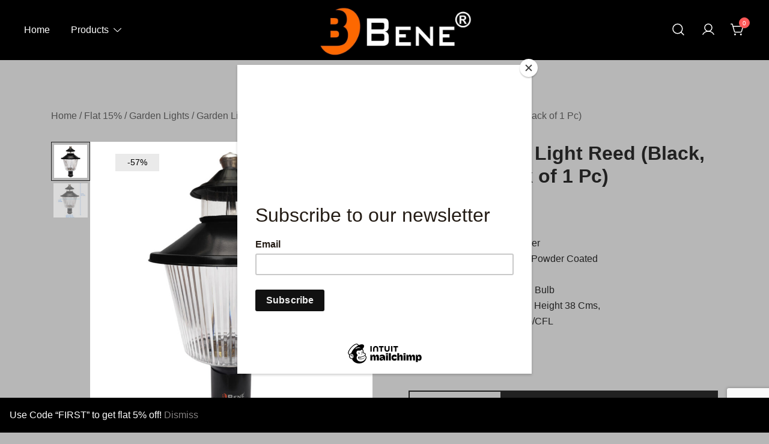

--- FILE ---
content_type: text/html; charset=UTF-8
request_url: https://beneindia.com/product/bene-garden-light-reed-black-23-cms/
body_size: 24192
content:
<!doctype html>
<html lang="en-US">
<head>
	<!-- Google tag (gtag.js) -->
<script async src="https://www.googletagmanager.com/gtag/js?id=G-NCFK73RX2W"></script>
<script>
  window.dataLayer = window.dataLayer || [];
  function gtag(){dataLayer.push(arguments);}
  gtag('js', new Date());

  gtag('config', 'G-NCFK73RX2W');
</script>
	<meta charset="UTF-8">
	<meta name="viewport" content="width=device-width, initial-scale=1">
	<link rel="profile" href="https://gmpg.org/xfn/11">

	<meta name='robots' content='index, follow, max-image-preview:large, max-snippet:-1, max-video-preview:-1' />
<script>window._wca = window._wca || [];</script>

	<!-- This site is optimized with the Yoast SEO plugin v26.8 - https://yoast.com/product/yoast-seo-wordpress/ -->
	<title>Bene Garden Light Reed (Black, 23 Cms, Pack of 1 Pc) - Bene India</title>
	<link rel="canonical" href="https://beneindia.com/product/bene-garden-light-reed-black-23-cms/" />
	<meta property="og:locale" content="en_US" />
	<meta property="og:type" content="article" />
	<meta property="og:title" content="Bene Garden Light Reed (Black, 23 Cms, Pack of 1 Pc) - Bene India" />
	<meta property="og:description" content="‣Garden Light with B22 Holder ‣Designed Glass with Black Powder Coated ‣Elegant Design ‣Specially Designed for LED Bulb ‣Dia 23 Cms, Width 23 Cms, Height 38 Cms, ‣1 Garden Light without Bulb/CFL ‣Pipe dia 2.25&quot;" />
	<meta property="og:url" content="https://beneindia.com/product/bene-garden-light-reed-black-23-cms/" />
	<meta property="og:site_name" content="Bene India" />
	<meta property="article:modified_time" content="2025-01-25T08:34:43+00:00" />
	<meta property="og:image" content="https://beneindia.com/wp-content/uploads/2021/10/BeneReed9SSB-1.jpg" />
	<meta property="og:image:width" content="864" />
	<meta property="og:image:height" content="864" />
	<meta property="og:image:type" content="image/jpeg" />
	<meta name="twitter:card" content="summary_large_image" />
	<meta name="twitter:label1" content="Est. reading time" />
	<meta name="twitter:data1" content="1 minute" />
	<script type="application/ld+json" class="yoast-schema-graph">{"@context":"https://schema.org","@graph":[{"@type":"WebPage","@id":"https://beneindia.com/product/bene-garden-light-reed-black-23-cms/","url":"https://beneindia.com/product/bene-garden-light-reed-black-23-cms/","name":"Bene Garden Light Reed (Black, 23 Cms, Pack of 1 Pc) - Bene India","isPartOf":{"@id":"https://beneindia.com/#website"},"primaryImageOfPage":{"@id":"https://beneindia.com/product/bene-garden-light-reed-black-23-cms/#primaryimage"},"image":{"@id":"https://beneindia.com/product/bene-garden-light-reed-black-23-cms/#primaryimage"},"thumbnailUrl":"https://beneindia.com/wp-content/uploads/2021/10/BeneReed9SSB-1.jpg","datePublished":"2021-10-20T13:29:12+00:00","dateModified":"2025-01-25T08:34:43+00:00","breadcrumb":{"@id":"https://beneindia.com/product/bene-garden-light-reed-black-23-cms/#breadcrumb"},"inLanguage":"en-US","potentialAction":[{"@type":"ReadAction","target":["https://beneindia.com/product/bene-garden-light-reed-black-23-cms/"]}]},{"@type":"ImageObject","inLanguage":"en-US","@id":"https://beneindia.com/product/bene-garden-light-reed-black-23-cms/#primaryimage","url":"https://beneindia.com/wp-content/uploads/2021/10/BeneReed9SSB-1.jpg","contentUrl":"https://beneindia.com/wp-content/uploads/2021/10/BeneReed9SSB-1.jpg","width":864,"height":864},{"@type":"BreadcrumbList","@id":"https://beneindia.com/product/bene-garden-light-reed-black-23-cms/#breadcrumb","itemListElement":[{"@type":"ListItem","position":1,"name":"Home","item":"https://beneindia.com/"},{"@type":"ListItem","position":2,"name":"Products","item":"https://beneindia.com/products/"},{"@type":"ListItem","position":3,"name":"Bene Garden Light Reed (Black, 23 Cms, Pack of 1 Pc)"}]},{"@type":"WebSite","@id":"https://beneindia.com/#website","url":"https://beneindia.com/","name":"Bene India","description":"Illuminating Darkness","publisher":{"@id":"https://beneindia.com/#organization"},"potentialAction":[{"@type":"SearchAction","target":{"@type":"EntryPoint","urlTemplate":"https://beneindia.com/?s={search_term_string}"},"query-input":{"@type":"PropertyValueSpecification","valueRequired":true,"valueName":"search_term_string"}}],"inLanguage":"en-US"},{"@type":"Organization","@id":"https://beneindia.com/#organization","name":"Bene India","url":"https://beneindia.com/","logo":{"@type":"ImageObject","inLanguage":"en-US","@id":"https://beneindia.com/#/schema/logo/image/","url":"https://beneindia.com/wp-content/uploads/2021/09/cropped-cropped-IMG-20210929-WA0000.jpg","contentUrl":"https://beneindia.com/wp-content/uploads/2021/09/cropped-cropped-IMG-20210929-WA0000.jpg","width":1493,"height":510,"caption":"Bene India"},"image":{"@id":"https://beneindia.com/#/schema/logo/image/"}}]}</script>
	<!-- / Yoast SEO plugin. -->


<link rel='dns-prefetch' href='//stats.wp.com' />
<link rel="alternate" type="application/rss+xml" title="Bene India &raquo; Feed" href="https://beneindia.com/feed/" />
<link rel="alternate" type="application/rss+xml" title="Bene India &raquo; Comments Feed" href="https://beneindia.com/comments/feed/" />
<link rel="alternate" title="oEmbed (JSON)" type="application/json+oembed" href="https://beneindia.com/wp-json/oembed/1.0/embed?url=https%3A%2F%2Fbeneindia.com%2Fproduct%2Fbene-garden-light-reed-black-23-cms%2F" />
<link rel="alternate" title="oEmbed (XML)" type="text/xml+oembed" href="https://beneindia.com/wp-json/oembed/1.0/embed?url=https%3A%2F%2Fbeneindia.com%2Fproduct%2Fbene-garden-light-reed-black-23-cms%2F&#038;format=xml" />
<style id='wp-img-auto-sizes-contain-inline-css'>
img:is([sizes=auto i],[sizes^="auto," i]){contain-intrinsic-size:3000px 1500px}
/*# sourceURL=wp-img-auto-sizes-contain-inline-css */
</style>

<link rel='stylesheet' id='botiga-woocommerce-style-css' href='https://beneindia.com/wp-content/themes/botiga/assets/css/woocommerce.min.css?ver=2.1.8' media='all' />
<style id='botiga-woocommerce-style-inline-css'>
@font-face {
			font-family: "star";
			src: url("https://beneindia.com/wp-content/plugins/woocommerce/assets/fonts/star.eot");
			src: url("https://beneindia.com/wp-content/plugins/woocommerce/assets/fonts/star.eot?#iefix") format("embedded-opentype"),
				url("https://beneindia.com/wp-content/plugins/woocommerce/assets/fonts/star.woff") format("woff"),
				url("https://beneindia.com/wp-content/plugins/woocommerce/assets/fonts/star.ttf") format("truetype"),
				url("https://beneindia.com/wp-content/plugins/woocommerce/assets/fonts/star.svg#star") format("svg");
			font-weight: normal;
			font-style: normal;
		}
		@font-face {
			font-family: "WooCommerce";
			src: url("https://beneindia.com/wp-content/plugins/woocommerce/assets/fonts/WooCommerce.eot");
			src: url("https://beneindia.com/wp-content/plugins/woocommerce/assets/fonts/WooCommerce.eot?#iefix") format("embedded-opentype"),
				url("https://beneindia.com/wp-content/plugins/woocommerce/assets/fonts/WooCommerce.woff") format("woff"),
				url("https://beneindia.com/wp-content/plugins/woocommerce/assets/fonts/WooCommerce.ttf") format("truetype"),
				url("https://beneindia.com/wp-content/plugins/woocommerce/assets/fonts/WooCommerce.svg#WooCommerce") format("svg");
			font-weight: normal;
			font-style: normal;
		}
/*# sourceURL=botiga-woocommerce-style-inline-css */
</style>
<style id='wp-emoji-styles-inline-css'>

	img.wp-smiley, img.emoji {
		display: inline !important;
		border: none !important;
		box-shadow: none !important;
		height: 1em !important;
		width: 1em !important;
		margin: 0 0.07em !important;
		vertical-align: -0.1em !important;
		background: none !important;
		padding: 0 !important;
	}
/*# sourceURL=wp-emoji-styles-inline-css */
</style>
<link rel='stylesheet' id='wp-block-library-css' href='https://beneindia.com/wp-includes/css/dist/block-library/style.min.css?ver=6.9' media='all' />
<style id='wp-block-group-inline-css'>
.wp-block-group{box-sizing:border-box}:where(.wp-block-group.wp-block-group-is-layout-constrained){position:relative}
/*# sourceURL=https://beneindia.com/wp-includes/blocks/group/style.min.css */
</style>
<style id='global-styles-inline-css'>
:root{--wp--preset--aspect-ratio--square: 1;--wp--preset--aspect-ratio--4-3: 4/3;--wp--preset--aspect-ratio--3-4: 3/4;--wp--preset--aspect-ratio--3-2: 3/2;--wp--preset--aspect-ratio--2-3: 2/3;--wp--preset--aspect-ratio--16-9: 16/9;--wp--preset--aspect-ratio--9-16: 9/16;--wp--preset--color--black: #000000;--wp--preset--color--cyan-bluish-gray: #abb8c3;--wp--preset--color--white: #ffffff;--wp--preset--color--pale-pink: #f78da7;--wp--preset--color--vivid-red: #cf2e2e;--wp--preset--color--luminous-vivid-orange: #ff6900;--wp--preset--color--luminous-vivid-amber: #fcb900;--wp--preset--color--light-green-cyan: #7bdcb5;--wp--preset--color--vivid-green-cyan: #00d084;--wp--preset--color--pale-cyan-blue: #8ed1fc;--wp--preset--color--vivid-cyan-blue: #0693e3;--wp--preset--color--vivid-purple: #9b51e0;--wp--preset--color--color-0: #212121;--wp--preset--color--color-1: #757575;--wp--preset--color--color-2: #212121;--wp--preset--color--color-3: #212121;--wp--preset--color--color-4: #212121;--wp--preset--color--color-5: #f5f5f5;--wp--preset--color--color-6: #ffffff;--wp--preset--color--color-7: #ffffff;--wp--preset--gradient--vivid-cyan-blue-to-vivid-purple: linear-gradient(135deg,rgb(6,147,227) 0%,rgb(155,81,224) 100%);--wp--preset--gradient--light-green-cyan-to-vivid-green-cyan: linear-gradient(135deg,rgb(122,220,180) 0%,rgb(0,208,130) 100%);--wp--preset--gradient--luminous-vivid-amber-to-luminous-vivid-orange: linear-gradient(135deg,rgb(252,185,0) 0%,rgb(255,105,0) 100%);--wp--preset--gradient--luminous-vivid-orange-to-vivid-red: linear-gradient(135deg,rgb(255,105,0) 0%,rgb(207,46,46) 100%);--wp--preset--gradient--very-light-gray-to-cyan-bluish-gray: linear-gradient(135deg,rgb(238,238,238) 0%,rgb(169,184,195) 100%);--wp--preset--gradient--cool-to-warm-spectrum: linear-gradient(135deg,rgb(74,234,220) 0%,rgb(151,120,209) 20%,rgb(207,42,186) 40%,rgb(238,44,130) 60%,rgb(251,105,98) 80%,rgb(254,248,76) 100%);--wp--preset--gradient--blush-light-purple: linear-gradient(135deg,rgb(255,206,236) 0%,rgb(152,150,240) 100%);--wp--preset--gradient--blush-bordeaux: linear-gradient(135deg,rgb(254,205,165) 0%,rgb(254,45,45) 50%,rgb(107,0,62) 100%);--wp--preset--gradient--luminous-dusk: linear-gradient(135deg,rgb(255,203,112) 0%,rgb(199,81,192) 50%,rgb(65,88,208) 100%);--wp--preset--gradient--pale-ocean: linear-gradient(135deg,rgb(255,245,203) 0%,rgb(182,227,212) 50%,rgb(51,167,181) 100%);--wp--preset--gradient--electric-grass: linear-gradient(135deg,rgb(202,248,128) 0%,rgb(113,206,126) 100%);--wp--preset--gradient--midnight: linear-gradient(135deg,rgb(2,3,129) 0%,rgb(40,116,252) 100%);--wp--preset--font-size--small: 14px;--wp--preset--font-size--medium: 20px;--wp--preset--font-size--large: 18px;--wp--preset--font-size--x-large: 42px;--wp--preset--font-size--normal: 16px;--wp--preset--font-size--larger: 24px;--wp--preset--font-size--extra-large: 32px;--wp--preset--font-size--huge: 48px;--wp--preset--font-size--gigantic: 64px;--wp--preset--spacing--20: 0.44rem;--wp--preset--spacing--30: 0.67rem;--wp--preset--spacing--40: 1rem;--wp--preset--spacing--50: 1.5rem;--wp--preset--spacing--60: 2.25rem;--wp--preset--spacing--70: 3.38rem;--wp--preset--spacing--80: 5.06rem;--wp--preset--shadow--natural: 6px 6px 9px rgba(0, 0, 0, 0.2);--wp--preset--shadow--deep: 12px 12px 50px rgba(0, 0, 0, 0.4);--wp--preset--shadow--sharp: 6px 6px 0px rgba(0, 0, 0, 0.2);--wp--preset--shadow--outlined: 6px 6px 0px -3px rgb(255, 255, 255), 6px 6px rgb(0, 0, 0);--wp--preset--shadow--crisp: 6px 6px 0px rgb(0, 0, 0);}:where(.is-layout-flex){gap: 0.5em;}:where(.is-layout-grid){gap: 0.5em;}body .is-layout-flex{display: flex;}.is-layout-flex{flex-wrap: wrap;align-items: center;}.is-layout-flex > :is(*, div){margin: 0;}body .is-layout-grid{display: grid;}.is-layout-grid > :is(*, div){margin: 0;}:where(.wp-block-columns.is-layout-flex){gap: 2em;}:where(.wp-block-columns.is-layout-grid){gap: 2em;}:where(.wp-block-post-template.is-layout-flex){gap: 1.25em;}:where(.wp-block-post-template.is-layout-grid){gap: 1.25em;}.has-black-color{color: var(--wp--preset--color--black) !important;}.has-cyan-bluish-gray-color{color: var(--wp--preset--color--cyan-bluish-gray) !important;}.has-white-color{color: var(--wp--preset--color--white) !important;}.has-pale-pink-color{color: var(--wp--preset--color--pale-pink) !important;}.has-vivid-red-color{color: var(--wp--preset--color--vivid-red) !important;}.has-luminous-vivid-orange-color{color: var(--wp--preset--color--luminous-vivid-orange) !important;}.has-luminous-vivid-amber-color{color: var(--wp--preset--color--luminous-vivid-amber) !important;}.has-light-green-cyan-color{color: var(--wp--preset--color--light-green-cyan) !important;}.has-vivid-green-cyan-color{color: var(--wp--preset--color--vivid-green-cyan) !important;}.has-pale-cyan-blue-color{color: var(--wp--preset--color--pale-cyan-blue) !important;}.has-vivid-cyan-blue-color{color: var(--wp--preset--color--vivid-cyan-blue) !important;}.has-vivid-purple-color{color: var(--wp--preset--color--vivid-purple) !important;}.has-black-background-color{background-color: var(--wp--preset--color--black) !important;}.has-cyan-bluish-gray-background-color{background-color: var(--wp--preset--color--cyan-bluish-gray) !important;}.has-white-background-color{background-color: var(--wp--preset--color--white) !important;}.has-pale-pink-background-color{background-color: var(--wp--preset--color--pale-pink) !important;}.has-vivid-red-background-color{background-color: var(--wp--preset--color--vivid-red) !important;}.has-luminous-vivid-orange-background-color{background-color: var(--wp--preset--color--luminous-vivid-orange) !important;}.has-luminous-vivid-amber-background-color{background-color: var(--wp--preset--color--luminous-vivid-amber) !important;}.has-light-green-cyan-background-color{background-color: var(--wp--preset--color--light-green-cyan) !important;}.has-vivid-green-cyan-background-color{background-color: var(--wp--preset--color--vivid-green-cyan) !important;}.has-pale-cyan-blue-background-color{background-color: var(--wp--preset--color--pale-cyan-blue) !important;}.has-vivid-cyan-blue-background-color{background-color: var(--wp--preset--color--vivid-cyan-blue) !important;}.has-vivid-purple-background-color{background-color: var(--wp--preset--color--vivid-purple) !important;}.has-black-border-color{border-color: var(--wp--preset--color--black) !important;}.has-cyan-bluish-gray-border-color{border-color: var(--wp--preset--color--cyan-bluish-gray) !important;}.has-white-border-color{border-color: var(--wp--preset--color--white) !important;}.has-pale-pink-border-color{border-color: var(--wp--preset--color--pale-pink) !important;}.has-vivid-red-border-color{border-color: var(--wp--preset--color--vivid-red) !important;}.has-luminous-vivid-orange-border-color{border-color: var(--wp--preset--color--luminous-vivid-orange) !important;}.has-luminous-vivid-amber-border-color{border-color: var(--wp--preset--color--luminous-vivid-amber) !important;}.has-light-green-cyan-border-color{border-color: var(--wp--preset--color--light-green-cyan) !important;}.has-vivid-green-cyan-border-color{border-color: var(--wp--preset--color--vivid-green-cyan) !important;}.has-pale-cyan-blue-border-color{border-color: var(--wp--preset--color--pale-cyan-blue) !important;}.has-vivid-cyan-blue-border-color{border-color: var(--wp--preset--color--vivid-cyan-blue) !important;}.has-vivid-purple-border-color{border-color: var(--wp--preset--color--vivid-purple) !important;}.has-vivid-cyan-blue-to-vivid-purple-gradient-background{background: var(--wp--preset--gradient--vivid-cyan-blue-to-vivid-purple) !important;}.has-light-green-cyan-to-vivid-green-cyan-gradient-background{background: var(--wp--preset--gradient--light-green-cyan-to-vivid-green-cyan) !important;}.has-luminous-vivid-amber-to-luminous-vivid-orange-gradient-background{background: var(--wp--preset--gradient--luminous-vivid-amber-to-luminous-vivid-orange) !important;}.has-luminous-vivid-orange-to-vivid-red-gradient-background{background: var(--wp--preset--gradient--luminous-vivid-orange-to-vivid-red) !important;}.has-very-light-gray-to-cyan-bluish-gray-gradient-background{background: var(--wp--preset--gradient--very-light-gray-to-cyan-bluish-gray) !important;}.has-cool-to-warm-spectrum-gradient-background{background: var(--wp--preset--gradient--cool-to-warm-spectrum) !important;}.has-blush-light-purple-gradient-background{background: var(--wp--preset--gradient--blush-light-purple) !important;}.has-blush-bordeaux-gradient-background{background: var(--wp--preset--gradient--blush-bordeaux) !important;}.has-luminous-dusk-gradient-background{background: var(--wp--preset--gradient--luminous-dusk) !important;}.has-pale-ocean-gradient-background{background: var(--wp--preset--gradient--pale-ocean) !important;}.has-electric-grass-gradient-background{background: var(--wp--preset--gradient--electric-grass) !important;}.has-midnight-gradient-background{background: var(--wp--preset--gradient--midnight) !important;}.has-small-font-size{font-size: var(--wp--preset--font-size--small) !important;}.has-medium-font-size{font-size: var(--wp--preset--font-size--medium) !important;}.has-large-font-size{font-size: var(--wp--preset--font-size--large) !important;}.has-x-large-font-size{font-size: var(--wp--preset--font-size--x-large) !important;}
/*# sourceURL=global-styles-inline-css */
</style>

<style id='classic-theme-styles-inline-css'>
/*! This file is auto-generated */
.wp-block-button__link{color:#fff;background-color:#32373c;border-radius:9999px;box-shadow:none;text-decoration:none;padding:calc(.667em + 2px) calc(1.333em + 2px);font-size:1.125em}.wp-block-file__button{background:#32373c;color:#fff;text-decoration:none}
/*# sourceURL=/wp-includes/css/classic-themes.min.css */
</style>
<link rel='stylesheet' id='contact-form-7-css' href='https://beneindia.com/wp-content/plugins/contact-form-7/includes/css/styles.css?ver=6.1.4' media='all' />
<link rel='stylesheet' id='photoswipe-css' href='https://beneindia.com/wp-content/plugins/woocommerce/assets/css/photoswipe/photoswipe.min.css?ver=10.4.3' media='all' />
<link rel='stylesheet' id='photoswipe-default-skin-css' href='https://beneindia.com/wp-content/plugins/woocommerce/assets/css/photoswipe/default-skin/default-skin.min.css?ver=10.4.3' media='all' />
<style id='woocommerce-inline-inline-css'>
.woocommerce form .form-row .required { visibility: visible; }
/*# sourceURL=woocommerce-inline-inline-css */
</style>
<link rel='stylesheet' id='botiga-bhfb-css' href='https://beneindia.com/wp-content/themes/botiga/assets/css/botiga-bhfb.min.css?ver=2.1.8' media='all' />
<link rel='stylesheet' id='wpcd-style-css' href='https://beneindia.com/wp-content/plugins/wp-coupons-and-deals/assets/css/dist/style.min.css?ver=3.2.2' media='all' />
<style id='wpcd-style-inline-css'>
 .coupon-type { background-color: #56b151; } .deal-type { background-color: #56b151; } .wpcd-coupon { border-color: #000000; } 
/*# sourceURL=wpcd-style-inline-css */
</style>
<link rel='stylesheet' id='botiga-style-min-css' href='https://beneindia.com/wp-content/themes/botiga/assets/css/styles.min.css?ver=2.1.8' media='all' />
<link rel='stylesheet' id='botiga-custom-styles-css' href='https://beneindia.com/wp-content/uploads/botiga/custom-styles.css?ver=1767181014' media='all' />
<link rel='stylesheet' id='botiga-style-css' href='https://beneindia.com/wp-content/themes/botiga/style.css?ver=2.1.8' media='all' />
<!--n2css--><!--n2js--><script src="https://beneindia.com/wp-includes/js/jquery/jquery.min.js?ver=3.7.1" id="jquery-core-js"></script>
<script src="https://beneindia.com/wp-includes/js/jquery/jquery-migrate.min.js?ver=3.4.1" id="jquery-migrate-js"></script>
<script src="https://beneindia.com/wp-content/plugins/woocommerce/assets/js/jquery-blockui/jquery.blockUI.min.js?ver=2.7.0-wc.10.4.3" id="wc-jquery-blockui-js" defer data-wp-strategy="defer"></script>
<script id="wc-add-to-cart-js-extra">
var wc_add_to_cart_params = {"ajax_url":"/wp-admin/admin-ajax.php","wc_ajax_url":"/?wc-ajax=%%endpoint%%","i18n_view_cart":"View cart","cart_url":"https://beneindia.com/cart/","is_cart":"","cart_redirect_after_add":"no"};
//# sourceURL=wc-add-to-cart-js-extra
</script>
<script src="https://beneindia.com/wp-content/plugins/woocommerce/assets/js/frontend/add-to-cart.min.js?ver=10.4.3" id="wc-add-to-cart-js" defer data-wp-strategy="defer"></script>
<script src="https://beneindia.com/wp-content/plugins/woocommerce/assets/js/zoom/jquery.zoom.min.js?ver=1.7.21-wc.10.4.3" id="wc-zoom-js" defer data-wp-strategy="defer"></script>
<script src="https://beneindia.com/wp-content/plugins/woocommerce/assets/js/flexslider/jquery.flexslider.min.js?ver=2.7.2-wc.10.4.3" id="wc-flexslider-js" defer data-wp-strategy="defer"></script>
<script src="https://beneindia.com/wp-content/plugins/woocommerce/assets/js/photoswipe/photoswipe.min.js?ver=4.1.1-wc.10.4.3" id="wc-photoswipe-js" defer data-wp-strategy="defer"></script>
<script src="https://beneindia.com/wp-content/plugins/woocommerce/assets/js/photoswipe/photoswipe-ui-default.min.js?ver=4.1.1-wc.10.4.3" id="wc-photoswipe-ui-default-js" defer data-wp-strategy="defer"></script>
<script id="wc-single-product-js-extra">
var wc_single_product_params = {"i18n_required_rating_text":"Please select a rating","i18n_rating_options":["1 of 5 stars","2 of 5 stars","3 of 5 stars","4 of 5 stars","5 of 5 stars"],"i18n_product_gallery_trigger_text":"View full-screen image gallery","review_rating_required":"yes","flexslider":{"rtl":false,"animation":"slide","smoothHeight":true,"directionNav":false,"controlNav":"thumbnails","slideshow":false,"animationSpeed":500,"animationLoop":false,"allowOneSlide":false},"zoom_enabled":"1","zoom_options":[],"photoswipe_enabled":"1","photoswipe_options":{"shareEl":false,"closeOnScroll":false,"history":false,"hideAnimationDuration":0,"showAnimationDuration":0},"flexslider_enabled":"1"};
//# sourceURL=wc-single-product-js-extra
</script>
<script src="https://beneindia.com/wp-content/plugins/woocommerce/assets/js/frontend/single-product.min.js?ver=10.4.3" id="wc-single-product-js" defer data-wp-strategy="defer"></script>
<script src="https://beneindia.com/wp-content/plugins/woocommerce/assets/js/js-cookie/js.cookie.min.js?ver=2.1.4-wc.10.4.3" id="wc-js-cookie-js" defer data-wp-strategy="defer"></script>
<script id="woocommerce-js-extra">
var woocommerce_params = {"ajax_url":"/wp-admin/admin-ajax.php","wc_ajax_url":"/?wc-ajax=%%endpoint%%","i18n_password_show":"Show password","i18n_password_hide":"Hide password"};
//# sourceURL=woocommerce-js-extra
</script>
<script src="https://beneindia.com/wp-content/plugins/woocommerce/assets/js/frontend/woocommerce.min.js?ver=10.4.3" id="woocommerce-js" defer data-wp-strategy="defer"></script>
<script src="https://stats.wp.com/s-202604.js" id="woocommerce-analytics-js" defer data-wp-strategy="defer"></script>
<script id="wpcd-main-js-js-extra">
var wpcd_object = {"ajaxurl":"https://beneindia.com/wp-admin/admin-ajax.php","security":"d6a7ab6dd2"};
var wpcd_main_js = {"minutes":"minutes","seconds":"seconds","hours":"hours","day":"day","week":"week","expired_text":"This offer has expired!","word_count":"30","button_text":"Copy","after_copy":"Copied","vote_success":"You have voted successfully!","vote_fail":"Voting failed!","vote_already":"You have voted already!"};
//# sourceURL=wpcd-main-js-js-extra
</script>
<script src="https://beneindia.com/wp-content/plugins/wp-coupons-and-deals/assets/js/main.js?ver=3.2.2" id="wpcd-main-js-js"></script>
<link rel="https://api.w.org/" href="https://beneindia.com/wp-json/" /><link rel="alternate" title="JSON" type="application/json" href="https://beneindia.com/wp-json/wp/v2/product/2202" /><link rel="EditURI" type="application/rsd+xml" title="RSD" href="https://beneindia.com/xmlrpc.php?rsd" />
<meta name="generator" content="WordPress 6.9" />
<meta name="generator" content="WooCommerce 10.4.3" />
<link rel='shortlink' href='https://beneindia.com/?p=2202' />
	<style>img#wpstats{display:none}</style>
			<noscript><style>.woocommerce-product-gallery{ opacity: 1 !important; }</style></noscript>
			<style type="text/css">
					.site-title,
			.site-description {
				position: absolute;
				clip: rect(1px, 1px, 1px, 1px);
				}
					</style>
		<style id="custom-background-css">
body.custom-background { background-color: #B7B7B7; }
</style>
	<link rel="icon" href="https://beneindia.com/wp-content/uploads/2021/09/cropped-cropped-WhatsApp-Image-2021-09-21-at-8.26.29-PM-1-32x32.jpeg" sizes="32x32" />
<link rel="icon" href="https://beneindia.com/wp-content/uploads/2021/09/cropped-cropped-WhatsApp-Image-2021-09-21-at-8.26.29-PM-1-192x192.jpeg" sizes="192x192" />
<link rel="apple-touch-icon" href="https://beneindia.com/wp-content/uploads/2021/09/cropped-cropped-WhatsApp-Image-2021-09-21-at-8.26.29-PM-1-180x180.jpeg" />
<meta name="msapplication-TileImage" content="https://beneindia.com/wp-content/uploads/2021/09/cropped-cropped-WhatsApp-Image-2021-09-21-at-8.26.29-PM-1-270x270.jpeg" />
<style id="yellow-pencil">
/*
	The following CSS codes are created by the YellowPencil plugin.
	https://yellowpencil.waspthemes.com/
*/
@media (max-width:719px){#primary .products{-ms-grid-columns:1fr 1fr;grid-template-columns:1fr 1fr;}}@media (max-width:569px){#primary ul{-ms-grid-columns:1fr 1fr;grid-template-columns:1fr 1fr;}}
</style>	
<link rel='stylesheet' id='wc-blocks-style-css' href='https://beneindia.com/wp-content/plugins/woocommerce/assets/client/blocks/wc-blocks.css?ver=wc-10.4.3' media='all' />
</head>

<body class="wp-singular product-template-default single single-product postid-2202 custom-background wp-custom-logo wp-embed-responsive wp-theme-botiga theme-botiga fl-builder-lite-2-9-4-2 fl-no-js woocommerce woocommerce-page woocommerce-demo-store woocommerce-no-js non-logged-in header-header_layout_1 botiga-site-layout-default woocommerce-active shop-columns-tablet-3 shop-columns-mobile-1 has-bhfb-builder" >
<p role="complementary" aria-label="Store notice" class="woocommerce-store-notice demo_store" data-notice-id="d1a68691f6e39560407f75610a840fa7" style="display:none;">Use Code “FIRST” to get flat 5% off! <a role="button" href="#" class="woocommerce-store-notice__dismiss-link">Dismiss</a></p>

<div id="page" class="site">

	<a class="skip-link screen-reader-text" href="#primary">Skip to content</a>

	
            
            <header class="bhfb bhfb-header bhfb-desktop" > 
                
                <div class="bhfb-rows">
                    
                        <div class="bhfb-row-wrapper bhfb-above_header_row bt-d-none" style="">

                            
                            
<div class="container-fluid">
    <div class="bhfb-row bhfb-cols-3 bhfb-cols-layout-equal-desktop bhfb-cols-layout-equal-tablet bhfb-is-row-empty">
                    
            <div class="bhfb-column bhfb-column-1">
                
                
                
            </div>

                    
            <div class="bhfb-column bhfb-column-2">
                
                
                
            </div>

                    
            <div class="bhfb-column bhfb-column-3">
                
                
                
            </div>

            </div>
</div>

                                                    </div>

                    
                        <div class="bhfb-row-wrapper bhfb-main_header_row" style="">

                            
                            
<div class="container-fluid">
    <div class="bhfb-row bhfb-cols-3 bhfb-cols-layout-fluid-desktop bhfb-cols-layout-equal-tablet">
                    
            <div class="bhfb-column bhfb-column-1">
                
                
                <div class="bhfb-builder-item bhfb-component-menu" data-component-id="menu">	
        <nav id="site-navigation" class="botiga-dropdown main-navigation" >
            <div class="menu-products-container"><ul id="primary-menu" class="botiga-dropdown-ul menu"><li id="menu-item-20" class="menu-item menu-item-type-custom menu-item-object-custom menu-item-home menu-item-20 botiga-dropdown-li"><a href="http://beneindia.com/" class="botiga-dropdown-link">Home</a></li>
<li id="menu-item-481" class="menu-item menu-item-type-post_type menu-item-object-page menu-item-has-children current_page_parent menu-item-481 botiga-dropdown-li"><a href="https://beneindia.com/products/" class="botiga-dropdown-link">Products</a><span tabindex=0 class="dropdown-symbol"><i class="ws-svg-icon"><svg xmlns="http://www.w3.org/2000/svg" viewBox="0 0 512.011 512.011"><path d="M505.755 123.592c-8.341-8.341-21.824-8.341-30.165 0L256.005 343.176 36.421 123.592c-8.341-8.341-21.824-8.341-30.165 0s-8.341 21.824 0 30.165l234.667 234.667a21.275 21.275 0 0015.083 6.251 21.275 21.275 0 0015.083-6.251l234.667-234.667c8.34-8.341 8.34-21.824-.001-30.165z" /></svg></i></span>
<ul class="sub-menu botiga-dropdown-ul">
	<li id="menu-item-985" class="menu-item menu-item-type-taxonomy menu-item-object-product_cat menu-item-985 botiga-dropdown-li"><a href="https://beneindia.com/product-category/flat-15/wall-lights/" class="botiga-dropdown-link">Wall Lights</a></li>
	<li id="menu-item-3928" class="menu-item menu-item-type-taxonomy menu-item-object-product_cat menu-item-3928 botiga-dropdown-li"><a href="https://beneindia.com/product-category/table-lamps/" class="botiga-dropdown-link">Table Lamps</a></li>
	<li id="menu-item-78" class="menu-item menu-item-type-taxonomy menu-item-object-product_cat menu-item-78 botiga-dropdown-li"><a href="https://beneindia.com/product-category/pendant-lamps/" class="botiga-dropdown-link">Pendant Lamps</a></li>
	<li id="menu-item-77" class="menu-item menu-item-type-taxonomy menu-item-object-product_cat current-product-ancestor menu-item-has-children menu-item-77 botiga-dropdown-li"><a href="https://beneindia.com/product-category/flat-15/bene-garden-lights/" class="botiga-dropdown-link">Garden Lights</a><span tabindex=0 class="dropdown-symbol"><i class="ws-svg-icon"><svg xmlns="http://www.w3.org/2000/svg" viewBox="0 0 512.011 512.011"><path d="M505.755 123.592c-8.341-8.341-21.824-8.341-30.165 0L256.005 343.176 36.421 123.592c-8.341-8.341-21.824-8.341-30.165 0s-8.341 21.824 0 30.165l234.667 234.667a21.275 21.275 0 0015.083 6.251 21.275 21.275 0 0015.083-6.251l234.667-234.667c8.34-8.341 8.34-21.824-.001-30.165z" /></svg></i></span>
	<ul class="sub-menu botiga-dropdown-ul">
		<li id="menu-item-2533" class="menu-item menu-item-type-taxonomy menu-item-object-product_cat current-product-ancestor current-menu-parent current-product-parent menu-item-2533 botiga-dropdown-li"><a href="https://beneindia.com/product-category/flat-15/bene-garden-lights/garden-lights-for-cfl-led-bulbs/" class="botiga-dropdown-link">Garden Lights for CFL/LED Bulbs</a></li>
		<li id="menu-item-2534" class="menu-item menu-item-type-taxonomy menu-item-object-product_cat menu-item-has-children menu-item-2534 botiga-dropdown-li"><a href="https://beneindia.com/product-category/flat-15/bene-garden-lights/in-built-led-garden-lights/" class="botiga-dropdown-link">In-Built LED Garden Lights</a><span tabindex=0 class="dropdown-symbol"><i class="ws-svg-icon"><svg xmlns="http://www.w3.org/2000/svg" viewBox="0 0 512.011 512.011"><path d="M505.755 123.592c-8.341-8.341-21.824-8.341-30.165 0L256.005 343.176 36.421 123.592c-8.341-8.341-21.824-8.341-30.165 0s-8.341 21.824 0 30.165l234.667 234.667a21.275 21.275 0 0015.083 6.251 21.275 21.275 0 0015.083-6.251l234.667-234.667c8.34-8.341 8.34-21.824-.001-30.165z" /></svg></i></span>
		<ul class="sub-menu botiga-dropdown-ul">
			<li id="menu-item-5149" class="menu-item menu-item-type-taxonomy menu-item-object-product_cat menu-item-5149 botiga-dropdown-li"><a href="https://beneindia.com/product-category/flat-15/bene-garden-lights/in-built-led-garden-lights/pack-of-1/" class="botiga-dropdown-link">Pack of 1</a></li>
			<li id="menu-item-5150" class="menu-item menu-item-type-taxonomy menu-item-object-product_cat menu-item-5150 botiga-dropdown-li"><a href="https://beneindia.com/product-category/flat-15/bene-garden-lights/in-built-led-garden-lights/pack-of-2/" class="botiga-dropdown-link">Pack of 2</a></li>
		</ul>
</li>
	</ul>
</li>
	<li id="menu-item-2945" class="menu-item menu-item-type-taxonomy menu-item-object-product_cat menu-item-2945 botiga-dropdown-li"><a href="https://beneindia.com/product-category/flat-15/bollards/" class="botiga-dropdown-link">Bollards</a></li>
	<li id="menu-item-2390" class="menu-item menu-item-type-taxonomy menu-item-object-product_cat menu-item-2390 botiga-dropdown-li"><a href="https://beneindia.com/product-category/flat-15/accessories/" class="botiga-dropdown-link">Accessories</a></li>
</ul>
</li>
</ul></div>        </nav><!-- #site-navigation -->
    </div>
            </div>

                    
            <div class="bhfb-column bhfb-column-2">
                
                
                
<div class="bhfb-builder-item bhfb-component-logo" data-component-id="logo">
        <div class="site-branding" >
        <a href="https://beneindia.com/" class="custom-logo-link" rel="home"><img width="1493" height="510" src="https://beneindia.com/wp-content/uploads/2021/09/cropped-cropped-IMG-20210929-WA0000.jpg" class="custom-logo" alt="Bene India" decoding="async" fetchpriority="high" srcset="https://beneindia.com/wp-content/uploads/2021/09/cropped-cropped-IMG-20210929-WA0000.jpg 1493w, https://beneindia.com/wp-content/uploads/2021/09/cropped-cropped-IMG-20210929-WA0000-800x273.jpg 800w, https://beneindia.com/wp-content/uploads/2021/09/cropped-cropped-IMG-20210929-WA0000-300x102.jpg 300w, https://beneindia.com/wp-content/uploads/2021/09/cropped-cropped-IMG-20210929-WA0000-1024x350.jpg 1024w, https://beneindia.com/wp-content/uploads/2021/09/cropped-cropped-IMG-20210929-WA0000-768x262.jpg 768w, https://beneindia.com/wp-content/uploads/2021/09/cropped-cropped-IMG-20210929-WA0000-1320x451.jpg 1320w" sizes="(max-width: 1493px) 100vw, 1493px" /></a>            <p class="site-title"><a href="https://beneindia.com/" rel="home">Bene India</a></p>
                        <p class="site-description">Illuminating Darkness</p>
            </div><!-- .site-branding -->
</div>
            </div>

                    
            <div class="bhfb-column bhfb-column-3">
                
                
                <div class="bhfb-builder-item bhfb-component-search" data-component-id="search"><a href="#" class="header-search" title="Search for a product"><i class="ws-svg-icon icon-search active"><svg width="24" height="24" fill="none" xmlns="http://www.w3.org/2000/svg"><path fill-rule="evenodd" d="M10.875 3.75a7.125 7.125 0 100 14.25 7.125 7.125 0 000-14.25zM2.25 10.875a8.625 8.625 0 1117.25 0 8.625 8.625 0 01-17.25 0z" /><path fill-rule="evenodd" d="M15.913 15.914a.75.75 0 011.06 0l4.557 4.556a.75.75 0 01-1.06 1.06l-4.557-4.556a.75.75 0 010-1.06z" /></svg></i><i class="ws-svg-icon icon-cancel"><svg width="16" height="16" fill="none" viewBox="0 0 16 16" xmlns="http://www.w3.org/2000/svg"><path d="M2.219.781L.78 2.22 9.562 11l-8.78 8.781 1.437 1.438L11 12.437l8.781 8.782 1.438-1.438L12.437 11l8.782-8.781L19.78.78 11 9.562 2.219.783z" /></svg></i></a></div><div class="bhfb-builder-item bhfb-component-woo_icons" data-component-id="woo_icons">
<a class="header-item wc-account-link" href="https://beneindia.com/my-account/" title="Your account"><i class="ws-svg-icon"><svg width="24" height="24" fill="none" xmlns="http://www.w3.org/2000/svg"><path fill-rule="evenodd" d="M12 3.75a5.25 5.25 0 100 10.5 5.25 5.25 0 000-10.5zM5.25 9a6.75 6.75 0 1113.5 0 6.75 6.75 0 01-13.5 0z" /><path fill-rule="evenodd" d="M12 15.75a9.754 9.754 0 00-8.445 4.874.75.75 0 11-1.3-.75 11.254 11.254 0 0119.49 0 .75.75 0 01-1.3.75A9.754 9.754 0 0012 15.75z" /></svg></i></a>	

<div id="site-header-cart" class="site-header-cart header-item mini-cart-has-no-scroll">
    <div class="">
        <a class="cart-contents" href="https://beneindia.com/cart/" title="View your shopping cart"><span class="cart-count"><i class="ws-svg-icon"><svg width="24" height="24" viewBox="0 0 24 24" fill="none" xmlns="http://www.w3.org/2000/svg"><path d="M7.5 21.75a1.5 1.5 0 100-3 1.5 1.5 0 000 3zM17.25 21.75a1.5 1.5 0 100-3 1.5 1.5 0 000 3z" /><path fill-rule="evenodd" d="M0 3a.75.75 0 01.75-.75h1.577A1.5 1.5 0 013.77 3.338L4.53 6h16.256a.75.75 0 01.72.956l-2.474 8.662a2.25 2.25 0 01-2.163 1.632H7.88a2.25 2.25 0 01-2.163-1.632l-2.47-8.645a.738.738 0 01-.01-.033l-.91-3.19H.75A.75.75 0 010 3zm4.959 4.5l2.201 7.706a.75.75 0 00.721.544h8.988a.75.75 0 00.72-.544L19.792 7.5H4.96z" /></svg></i><span class="count-number">0</span></span></a>    </div>
    <div class="widget woocommerce widget_shopping_cart"><div class="widgettitle">Your Cart</div><div class="widget_shopping_cart_content"></div></div></div>
</div>
            </div>

            </div>
</div>

                                                    </div>

                    
                        <div class="bhfb-row-wrapper bhfb-below_header_row bt-d-none" style="">

                            
                            
<div class="container-fluid">
    <div class="bhfb-row bhfb-cols-3 bhfb-cols-layout-equal-desktop bhfb-cols-layout-equal-tablet bhfb-is-row-empty">
                    
            <div class="bhfb-column bhfb-column-1">
                
                
                
            </div>

                    
            <div class="bhfb-column bhfb-column-2">
                
                
                
            </div>

                    
            <div class="bhfb-column bhfb-column-3">
                
                
                
            </div>

            </div>
</div>

                                                    </div>

                                    </div>

                
<div class="header-search-form header-search-form-row">

<form role="search" method="get" class="woocommerce-product-search" action="https://beneindia.com/">
	
	<label class="screen-reader-text" for="woocommerce-product-search-field-search-form-1">Search for:</label>
	<input type="search" id="woocommerce-product-search-field-search-form-1" class="search-field wc-search-field" placeholder="Search products&hellip;" value="" name="s" />
	<button type="submit" class="search-submit" value="Search" title="Search for the product"><i class="ws-svg-icon"><svg width="24" height="24" fill="none" xmlns="http://www.w3.org/2000/svg"><path fill-rule="evenodd" d="M10.875 3.75a7.125 7.125 0 100 14.25 7.125 7.125 0 000-14.25zM2.25 10.875a8.625 8.625 0 1117.25 0 8.625 8.625 0 01-17.25 0z" /><path fill-rule="evenodd" d="M15.913 15.914a.75.75 0 011.06 0l4.557 4.556a.75.75 0 01-1.06 1.06l-4.557-4.556a.75.75 0 010-1.06z" /></svg></i></button>
	<input type="hidden" name="post_type" value="product" />

		</form>
</div>
                
                            </header>

            
            
            
            <header class="bhfb bhfb-header bhfb-mobile" > 
                
                <div class="bhfb-rows">
                    
                        <div class="bhfb-row-wrapper bhfb-above_header_row bt-d-none" style="">

                            
                            
<div class="container-fluid">
    <div class="bhfb-row bhfb-cols-3 bhfb-cols-layout-equal-desktop bhfb-cols-layout-equal-tablet bhfb-is-row-empty">
                    
            <div class="bhfb-column bhfb-column-1">
                
                
                
            </div>

                    
            <div class="bhfb-column bhfb-column-2">
                
                
                
            </div>

                    
            <div class="bhfb-column bhfb-column-3">
                
                
                
            </div>

            </div>
</div>

                                                    </div>

                    
                        <div class="bhfb-row-wrapper bhfb-main_header_row" style="">

                            
                            
<div class="container-fluid">
    <div class="bhfb-row bhfb-cols-3 bhfb-cols-layout-fluid-desktop bhfb-cols-layout-equal-tablet">
                    
            <div class="bhfb-column bhfb-column-1">
                
                
                
<div class="bhfb-builder-item bhfb-component-logo" data-component-id="logo">
        <div class="site-branding" >
        <a href="https://beneindia.com/" class="custom-logo-link" rel="home"><img width="1493" height="510" src="https://beneindia.com/wp-content/uploads/2021/09/cropped-cropped-IMG-20210929-WA0000.jpg" class="custom-logo" alt="Bene India" decoding="async" srcset="https://beneindia.com/wp-content/uploads/2021/09/cropped-cropped-IMG-20210929-WA0000.jpg 1493w, https://beneindia.com/wp-content/uploads/2021/09/cropped-cropped-IMG-20210929-WA0000-800x273.jpg 800w, https://beneindia.com/wp-content/uploads/2021/09/cropped-cropped-IMG-20210929-WA0000-300x102.jpg 300w, https://beneindia.com/wp-content/uploads/2021/09/cropped-cropped-IMG-20210929-WA0000-1024x350.jpg 1024w, https://beneindia.com/wp-content/uploads/2021/09/cropped-cropped-IMG-20210929-WA0000-768x262.jpg 768w, https://beneindia.com/wp-content/uploads/2021/09/cropped-cropped-IMG-20210929-WA0000-1320x451.jpg 1320w" sizes="(max-width: 1493px) 100vw, 1493px" /></a>            <p class="site-title"><a href="https://beneindia.com/" rel="home">Bene India</a></p>
                        <p class="site-description">Illuminating Darkness</p>
            </div><!-- .site-branding -->
</div>
            </div>

                    
            <div class="bhfb-column bhfb-column-2">
                
                
                <div class="bhfb-builder-item bhfb-component-search" data-component-id="search"><a href="#" class="header-search" title="Search for a product"><i class="ws-svg-icon icon-search active"><svg width="24" height="24" fill="none" xmlns="http://www.w3.org/2000/svg"><path fill-rule="evenodd" d="M10.875 3.75a7.125 7.125 0 100 14.25 7.125 7.125 0 000-14.25zM2.25 10.875a8.625 8.625 0 1117.25 0 8.625 8.625 0 01-17.25 0z" /><path fill-rule="evenodd" d="M15.913 15.914a.75.75 0 011.06 0l4.557 4.556a.75.75 0 01-1.06 1.06l-4.557-4.556a.75.75 0 010-1.06z" /></svg></i><i class="ws-svg-icon icon-cancel"><svg width="16" height="16" fill="none" viewBox="0 0 16 16" xmlns="http://www.w3.org/2000/svg"><path d="M2.219.781L.78 2.22 9.562 11l-8.78 8.781 1.437 1.438L11 12.437l8.781 8.782 1.438-1.438L12.437 11l8.782-8.781L19.78.78 11 9.562 2.219.783z" /></svg></i></a></div>
            </div>

                    
            <div class="bhfb-column bhfb-column-3">
                
                
                <div class="bhfb-builder-item bhfb-component-woo_icons" data-component-id="woo_icons">
<a class="header-item wc-account-link" href="https://beneindia.com/my-account/" title="Your account"><i class="ws-svg-icon"><svg width="24" height="24" fill="none" xmlns="http://www.w3.org/2000/svg"><path fill-rule="evenodd" d="M12 3.75a5.25 5.25 0 100 10.5 5.25 5.25 0 000-10.5zM5.25 9a6.75 6.75 0 1113.5 0 6.75 6.75 0 01-13.5 0z" /><path fill-rule="evenodd" d="M12 15.75a9.754 9.754 0 00-8.445 4.874.75.75 0 11-1.3-.75 11.254 11.254 0 0119.49 0 .75.75 0 01-1.3.75A9.754 9.754 0 0012 15.75z" /></svg></i></a>	

<div id="site-header-cart" class="site-header-cart header-item mini-cart-has-no-scroll">
    <div class="">
        <a class="cart-contents" href="https://beneindia.com/cart/" title="View your shopping cart"><span class="cart-count"><i class="ws-svg-icon"><svg width="24" height="24" viewBox="0 0 24 24" fill="none" xmlns="http://www.w3.org/2000/svg"><path d="M7.5 21.75a1.5 1.5 0 100-3 1.5 1.5 0 000 3zM17.25 21.75a1.5 1.5 0 100-3 1.5 1.5 0 000 3z" /><path fill-rule="evenodd" d="M0 3a.75.75 0 01.75-.75h1.577A1.5 1.5 0 013.77 3.338L4.53 6h16.256a.75.75 0 01.72.956l-2.474 8.662a2.25 2.25 0 01-2.163 1.632H7.88a2.25 2.25 0 01-2.163-1.632l-2.47-8.645a.738.738 0 01-.01-.033l-.91-3.19H.75A.75.75 0 010 3zm4.959 4.5l2.201 7.706a.75.75 0 00.721.544h8.988a.75.75 0 00.72-.544L19.792 7.5H4.96z" /></svg></i><span class="count-number">0</span></span></a>    </div>
    <div class="widget woocommerce widget_shopping_cart"><div class="widgettitle">Your Cart</div><div class="widget_shopping_cart_content"></div></div></div>
</div><div class="bhfb-builder-item bhfb-component-mobile_hamburger" data-component-id="mobile_hamburger">
        <a href="#" class="menu-toggle" title="Open mobile offcanvas menu">
        <i class="ws-svg-icon"><svg width="16" height="11" viewBox="0 0 16 11" fill="none" xmlns="http://www.w3.org/2000/svg"><rect width="16" height="1" /><rect y="5" width="16" height="1" /><rect y="10" width="16" height="1" /></svg></i>
    </a>
</div>
            </div>

            </div>
</div>

                                                    </div>

                    
                        <div class="bhfb-row-wrapper bhfb-below_header_row bt-d-none" style="">

                            
                            
<div class="container-fluid">
    <div class="bhfb-row bhfb-cols-3 bhfb-cols-layout-equal-desktop bhfb-cols-layout-equal-tablet bhfb-is-row-empty">
                    
            <div class="bhfb-column bhfb-column-1">
                
                
                
            </div>

                    
            <div class="bhfb-column bhfb-column-2">
                
                
                
            </div>

                    
            <div class="bhfb-column bhfb-column-3">
                
                
                
            </div>

            </div>
</div>

                                                    </div>

                                    </div>

                
<div class="header-search-form header-search-form-row">

<form role="search" method="get" class="woocommerce-product-search" action="https://beneindia.com/">
	
	<label class="screen-reader-text" for="woocommerce-product-search-field-search-form-2">Search for:</label>
	<input type="search" id="woocommerce-product-search-field-search-form-2" class="search-field wc-search-field" placeholder="Search products&hellip;" value="" name="s" />
	<button type="submit" class="search-submit" value="Search" title="Search for the product"><i class="ws-svg-icon"><svg width="24" height="24" fill="none" xmlns="http://www.w3.org/2000/svg"><path fill-rule="evenodd" d="M10.875 3.75a7.125 7.125 0 100 14.25 7.125 7.125 0 000-14.25zM2.25 10.875a8.625 8.625 0 1117.25 0 8.625 8.625 0 01-17.25 0z" /><path fill-rule="evenodd" d="M15.913 15.914a.75.75 0 011.06 0l4.557 4.556a.75.75 0 01-1.06 1.06l-4.557-4.556a.75.75 0 010-1.06z" /></svg></i></button>
	<input type="hidden" name="post_type" value="product" />

		</form>
</div>
                
                            </header>

            
            
        <div class="bhfb bhfb-mobile_offcanvas botiga-offcanvas-menu">
            <a class="mobile-menu-close" href="#" title="Close mobile menu"><i class="ws-svg-icon icon-cancel"><svg width="16" height="16" fill="none" viewBox="0 0 16 16" xmlns="http://www.w3.org/2000/svg"><path d="M2.219.781L.78 2.22 9.562 11l-8.78 8.781 1.437 1.438L11 12.437l8.781 8.782 1.438-1.438L12.437 11l8.782-8.781L19.78.78 11 9.562 2.219.783z" /></svg></i></a>
            <div class="bhfb-mobile-offcanvas-rows">
                
<div class="container">
    <div class="bhfb-row bhfb-cols-1">
        
            <div class="bhfb-column bhfb-mobile-offcanvas-col">
                <div class="bhfb-builder-item bhfb-component-mobile_offcanvas_menu" data-component-id="mobile_offcanvas_menu"><div class="mobile-offcanvas-menu-content">
        <nav id="site-navigation-mobile" class="botiga-dropdown main-navigation" >
            <div class="menu-products-container"><ul id="primary-menu" class="botiga-dropdown-ul menu"><li class="menu-item menu-item-type-custom menu-item-object-custom menu-item-home menu-item-20 botiga-dropdown-li"><a href="http://beneindia.com/" class="botiga-dropdown-link">Home</a></li>
<li class="menu-item menu-item-type-post_type menu-item-object-page menu-item-has-children current_page_parent menu-item-481 botiga-dropdown-li"><a href="https://beneindia.com/products/" class="botiga-dropdown-link">Products</a><span tabindex=0 class="dropdown-symbol"><i class="ws-svg-icon"><svg xmlns="http://www.w3.org/2000/svg" viewBox="0 0 512.011 512.011"><path d="M505.755 123.592c-8.341-8.341-21.824-8.341-30.165 0L256.005 343.176 36.421 123.592c-8.341-8.341-21.824-8.341-30.165 0s-8.341 21.824 0 30.165l234.667 234.667a21.275 21.275 0 0015.083 6.251 21.275 21.275 0 0015.083-6.251l234.667-234.667c8.34-8.341 8.34-21.824-.001-30.165z" /></svg></i></span>
<ul class="sub-menu botiga-dropdown-ul">
	<li class="menu-item menu-item-type-taxonomy menu-item-object-product_cat menu-item-985 botiga-dropdown-li"><a href="https://beneindia.com/product-category/flat-15/wall-lights/" class="botiga-dropdown-link">Wall Lights</a></li>
	<li class="menu-item menu-item-type-taxonomy menu-item-object-product_cat menu-item-3928 botiga-dropdown-li"><a href="https://beneindia.com/product-category/table-lamps/" class="botiga-dropdown-link">Table Lamps</a></li>
	<li class="menu-item menu-item-type-taxonomy menu-item-object-product_cat menu-item-78 botiga-dropdown-li"><a href="https://beneindia.com/product-category/pendant-lamps/" class="botiga-dropdown-link">Pendant Lamps</a></li>
	<li class="menu-item menu-item-type-taxonomy menu-item-object-product_cat current-product-ancestor menu-item-has-children menu-item-77 botiga-dropdown-li"><a href="https://beneindia.com/product-category/flat-15/bene-garden-lights/" class="botiga-dropdown-link">Garden Lights</a><span tabindex=0 class="dropdown-symbol"><i class="ws-svg-icon"><svg xmlns="http://www.w3.org/2000/svg" viewBox="0 0 512.011 512.011"><path d="M505.755 123.592c-8.341-8.341-21.824-8.341-30.165 0L256.005 343.176 36.421 123.592c-8.341-8.341-21.824-8.341-30.165 0s-8.341 21.824 0 30.165l234.667 234.667a21.275 21.275 0 0015.083 6.251 21.275 21.275 0 0015.083-6.251l234.667-234.667c8.34-8.341 8.34-21.824-.001-30.165z" /></svg></i></span>
	<ul class="sub-menu botiga-dropdown-ul">
		<li class="menu-item menu-item-type-taxonomy menu-item-object-product_cat current-product-ancestor current-menu-parent current-product-parent menu-item-2533 botiga-dropdown-li"><a href="https://beneindia.com/product-category/flat-15/bene-garden-lights/garden-lights-for-cfl-led-bulbs/" class="botiga-dropdown-link">Garden Lights for CFL/LED Bulbs</a></li>
		<li class="menu-item menu-item-type-taxonomy menu-item-object-product_cat menu-item-has-children menu-item-2534 botiga-dropdown-li"><a href="https://beneindia.com/product-category/flat-15/bene-garden-lights/in-built-led-garden-lights/" class="botiga-dropdown-link">In-Built LED Garden Lights</a><span tabindex=0 class="dropdown-symbol"><i class="ws-svg-icon"><svg xmlns="http://www.w3.org/2000/svg" viewBox="0 0 512.011 512.011"><path d="M505.755 123.592c-8.341-8.341-21.824-8.341-30.165 0L256.005 343.176 36.421 123.592c-8.341-8.341-21.824-8.341-30.165 0s-8.341 21.824 0 30.165l234.667 234.667a21.275 21.275 0 0015.083 6.251 21.275 21.275 0 0015.083-6.251l234.667-234.667c8.34-8.341 8.34-21.824-.001-30.165z" /></svg></i></span>
		<ul class="sub-menu botiga-dropdown-ul">
			<li class="menu-item menu-item-type-taxonomy menu-item-object-product_cat menu-item-5149 botiga-dropdown-li"><a href="https://beneindia.com/product-category/flat-15/bene-garden-lights/in-built-led-garden-lights/pack-of-1/" class="botiga-dropdown-link">Pack of 1</a></li>
			<li class="menu-item menu-item-type-taxonomy menu-item-object-product_cat menu-item-5150 botiga-dropdown-li"><a href="https://beneindia.com/product-category/flat-15/bene-garden-lights/in-built-led-garden-lights/pack-of-2/" class="botiga-dropdown-link">Pack of 2</a></li>
		</ul>
</li>
	</ul>
</li>
	<li class="menu-item menu-item-type-taxonomy menu-item-object-product_cat menu-item-2945 botiga-dropdown-li"><a href="https://beneindia.com/product-category/flat-15/bollards/" class="botiga-dropdown-link">Bollards</a></li>
	<li class="menu-item menu-item-type-taxonomy menu-item-object-product_cat menu-item-2390 botiga-dropdown-li"><a href="https://beneindia.com/product-category/flat-15/accessories/" class="botiga-dropdown-link">Accessories</a></li>
</ul>
</li>
</ul></div>        </nav><!-- #site-navigation -->

        </div></div>
            </div>

            </div>
</div>
            </div>

            
<div class="header-search-form header-search-form-row">

<form role="search" method="get" class="woocommerce-product-search" action="https://beneindia.com/">
	
	<label class="screen-reader-text" for="woocommerce-product-search-field-search-form-3">Search for:</label>
	<input type="search" id="woocommerce-product-search-field-search-form-3" class="search-field wc-search-field" placeholder="Search products&hellip;" value="" name="s" />
	<button type="submit" class="search-submit" value="Search" title="Search for the product"><i class="ws-svg-icon"><svg width="24" height="24" fill="none" xmlns="http://www.w3.org/2000/svg"><path fill-rule="evenodd" d="M10.875 3.75a7.125 7.125 0 100 14.25 7.125 7.125 0 000-14.25zM2.25 10.875a8.625 8.625 0 1117.25 0 8.625 8.625 0 01-17.25 0z" /><path fill-rule="evenodd" d="M15.913 15.914a.75.75 0 011.06 0l4.557 4.556a.75.75 0 01-1.06 1.06l-4.557-4.556a.75.75 0 010-1.06z" /></svg></i></button>
	<input type="hidden" name="post_type" value="product" />

		</form>
</div>        </div>
        
        <div class="search-overlay"></div>

        <div class="container content-wrapper"><div class="row main-row">
				<main id="primary" class="site-main no-sidebar botiga-tabs-style1 botiga-tabs-align-left botiga-tabs-position-default">
		<nav class="woocommerce-breadcrumb" aria-label="Breadcrumb"><a href="https://beneindia.com">Home</a>&nbsp;&#47;&nbsp;<a href="https://beneindia.com/product-category/flat-15/">Flat 15%</a>&nbsp;&#47;&nbsp;<a href="https://beneindia.com/product-category/flat-15/bene-garden-lights/">Garden Lights</a>&nbsp;&#47;&nbsp;<a href="https://beneindia.com/product-category/flat-15/bene-garden-lights/garden-lights-for-cfl-led-bulbs/">Garden Lights for CFL/LED Bulbs</a>&nbsp;&#47;&nbsp;Bene Garden Light Reed (Black, 23 Cms, Pack of 1 Pc)</nav>
					
			<div class="woocommerce-notices-wrapper"></div><div id="product-2202" class="product type-product post-2202 status-publish first instock product_cat-garden-lights-for-cfl-led-bulbs has-post-thumbnail sale taxable shipping-taxable purchasable product-type-simple has-manage-stock has-gallery-images">

	<div class="product-gallery-summary gallery-vertical has-thumbs-slider">
	<span class="onsale">-57%</span>
	<div class="woocommerce-product-gallery woocommerce-product-gallery--with-images woocommerce-product-gallery--columns-4 images" data-columns="4" style="opacity: 0; transition: opacity .25s ease-in-out;">
	<div class="woocommerce-product-gallery__wrapper">
		<div data-thumb="https://beneindia.com/wp-content/uploads/2021/10/BeneReed9SSB-1-100x100.jpg" data-thumb-alt="Bene Garden Light Reed (Black, 23 Cms, Pack of 1 Pc)" data-thumb-srcset="https://beneindia.com/wp-content/uploads/2021/10/BeneReed9SSB-1-100x100.jpg 100w, https://beneindia.com/wp-content/uploads/2021/10/BeneReed9SSB-1-420x420.jpg 420w, https://beneindia.com/wp-content/uploads/2021/10/BeneReed9SSB-1-800x800.jpg 800w, https://beneindia.com/wp-content/uploads/2021/10/BeneReed9SSB-1-300x300.jpg 300w, https://beneindia.com/wp-content/uploads/2021/10/BeneReed9SSB-1-150x150.jpg 150w, https://beneindia.com/wp-content/uploads/2021/10/BeneReed9SSB-1-768x768.jpg 768w, https://beneindia.com/wp-content/uploads/2021/10/BeneReed9SSB-1.jpg 864w"  data-thumb-sizes="(max-width: 100px) 100vw, 100px" class="woocommerce-product-gallery__image"><a href="https://beneindia.com/wp-content/uploads/2021/10/BeneReed9SSB-1.jpg"><img width="800" height="800" src="https://beneindia.com/wp-content/uploads/2021/10/BeneReed9SSB-1-800x800.jpg" class="wp-post-image" alt="Bene Garden Light Reed (Black, 23 Cms, Pack of 1 Pc)" data-caption="" data-src="https://beneindia.com/wp-content/uploads/2021/10/BeneReed9SSB-1.jpg" data-large_image="https://beneindia.com/wp-content/uploads/2021/10/BeneReed9SSB-1.jpg" data-large_image_width="864" data-large_image_height="864" decoding="async" srcset="https://beneindia.com/wp-content/uploads/2021/10/BeneReed9SSB-1-800x800.jpg 800w, https://beneindia.com/wp-content/uploads/2021/10/BeneReed9SSB-1-420x420.jpg 420w, https://beneindia.com/wp-content/uploads/2021/10/BeneReed9SSB-1-100x100.jpg 100w, https://beneindia.com/wp-content/uploads/2021/10/BeneReed9SSB-1-300x300.jpg 300w, https://beneindia.com/wp-content/uploads/2021/10/BeneReed9SSB-1-150x150.jpg 150w, https://beneindia.com/wp-content/uploads/2021/10/BeneReed9SSB-1-768x768.jpg 768w, https://beneindia.com/wp-content/uploads/2021/10/BeneReed9SSB-1.jpg 864w" sizes="(max-width: 800px) 100vw, 800px" /></a></div><div data-thumb="https://beneindia.com/wp-content/uploads/2021/10/BeneReed9SSB-S-1-100x100.jpg" data-thumb-alt="Bene Garden Light Reed (Black, 23 Cms, Pack of 1 Pc) - Image 2" data-thumb-srcset="https://beneindia.com/wp-content/uploads/2021/10/BeneReed9SSB-S-1-100x100.jpg 100w, https://beneindia.com/wp-content/uploads/2021/10/BeneReed9SSB-S-1-420x420.jpg 420w, https://beneindia.com/wp-content/uploads/2021/10/BeneReed9SSB-S-1-150x150.jpg 150w"  data-thumb-sizes="(max-width: 100px) 100vw, 100px" class="woocommerce-product-gallery__image"><a href="https://beneindia.com/wp-content/uploads/2021/10/BeneReed9SSB-S-1.jpg"><img width="800" height="933" src="https://beneindia.com/wp-content/uploads/2021/10/BeneReed9SSB-S-1-800x933.jpg" class="" alt="Bene Garden Light Reed (Black, 23 Cms, Pack of 1 Pc) - Image 2" data-caption="" data-src="https://beneindia.com/wp-content/uploads/2021/10/BeneReed9SSB-S-1.jpg" data-large_image="https://beneindia.com/wp-content/uploads/2021/10/BeneReed9SSB-S-1.jpg" data-large_image_width="864" data-large_image_height="1008" decoding="async" srcset="https://beneindia.com/wp-content/uploads/2021/10/BeneReed9SSB-S-1-800x933.jpg 800w, https://beneindia.com/wp-content/uploads/2021/10/BeneReed9SSB-S-1-257x300.jpg 257w, https://beneindia.com/wp-content/uploads/2021/10/BeneReed9SSB-S-1-768x896.jpg 768w, https://beneindia.com/wp-content/uploads/2021/10/BeneReed9SSB-S-1.jpg 864w" sizes="(max-width: 800px) 100vw, 800px" /></a></div>	</div>
</div>

	<div class="summary entry-summary">
		<h1 class="product_title entry-title">Bene Garden Light Reed (Black, 23 Cms, Pack of 1 Pc)</h1><p class="price"><del aria-hidden="true"><span class="woocommerce-Price-amount amount"><bdi><span class="woocommerce-Price-currencySymbol">&#8377;</span>3,000.00</bdi></span></del> <span class="screen-reader-text">Original price was: &#8377;3,000.00.</span><ins aria-hidden="true"><span class="woocommerce-Price-amount amount"><bdi><span class="woocommerce-Price-currencySymbol">&#8377;</span>1,299.00</bdi></span></ins><span class="screen-reader-text">Current price is: &#8377;1,299.00.</span></p>
<div class="woocommerce-product-details__short-description">
	<p>‣Garden Light with B22 Holder<br />
‣Designed Glass with Black Powder Coated<br />
‣Elegant Design<br />
‣Specially Designed for LED Bulb<br />
‣Dia 23 Cms, Width 23 Cms, Height 38 Cms,<br />
‣1 Garden Light without Bulb/CFL<br />
‣Pipe dia 2.25&#8243;</p>
</div>
<p class="stock in-stock">100 in stock</p>

	
	<form class="cart" action="https://beneindia.com/product/bene-garden-light-reed-black-23-cms/" method="post" enctype='multipart/form-data'>
		<div class="botiga-single-addtocart-wrapper">
		<div class="quantity">
	<a href="#" class="botiga-quantity-minus" title="Decrease quantity" role="button">-<span class="bt-d-none">Decrease product quantity.</span></a>	<label class="screen-reader-text" for="quantity_6972ba804a345">Bene Garden Light Reed (Black, 23 Cms, Pack of 1 Pc) quantity</label>
	<input
		type="number"
				id="quantity_6972ba804a345"
		class="input-text qty text"
		name="quantity"
		value="1"
		aria-label="Product quantity"
				min="1"
					max="100"
							step="1"
			placeholder=""
			inputmode="numeric"
			autocomplete="off"
			/>
	<a href="#" class="botiga-quantity-plus" title="Increase quantity" role="button">+<span class="bt-d-none">Increase product quantity.</span></a></div>

		<button type="submit" name="add-to-cart" value="2202" class="single_add_to_cart_button button alt">Add to cart</button>

		</div>	</form>

	
<hr class="divider"><div class="product_meta">

	
	
		<span class="sku_wrapper">SKU: <span class="sku">BeneReed9SSB</span></span>

	
	<span class="posted_in">Category: <a href="https://beneindia.com/product-category/flat-15/bene-garden-lights/garden-lights-for-cfl-led-bulbs/" rel="tag">Garden Lights for CFL/LED Bulbs</a></span>
	
	
</div>
<div class="botiga-wc-brands-brand-wrapper"></div><div class="elements-order-end"></div>	</div>

	</div>
        <div class="woocommerce-tabs wc-tabs-wrapper">
            <ul class="tabs wc-tabs" role="tablist">
                                    <li class="description_tab" id="tab-title-description" role="tab" aria-controls="tab-description">
                        <a href="#tab-description">
                            Description                        </a>
                    </li>
                                    <li class="additional_information_tab" id="tab-title-additional_information" role="tab" aria-controls="tab-additional_information">
                        <a href="#tab-additional_information">
                            Additional information                        </a>
                    </li>
                            </ul>
                            <div class="woocommerce-Tabs-panel woocommerce-Tabs-panel--description panel entry-content wc-tab" id="tab-description" role="tabpanel" aria-labelledby="tab-title-description">
                    

<p>BENE Garden Light Reed &#8211; Lighten Up Your Home Exterior</p>
<p>BENE is manufacturing outdoor lighting products for so many years. With our distinctive technology and designs, we continuously create high-quality, safe, durable, and energy-saving outdoor light fixtures.</p>
<p>These outdoor porch lights are constructed from premium quality polycarbonate and Stainless Steel Black Powder Coated material. These outdoor fence lights feature sturdy construction, suitable for wet locations, makes them weather resistant and rust-resistant. This wall lamp is long-lasting and energy-efficient. It is compatible with an LED bulb which adds elegance to the outdoor place. With its beautifully round design, it will not only provide a beautiful landscape but also enhance the lighting performance for your home. Perfect for garden, backyard, courtyard, patio, balcony, porch, pathway, entryway or main door. Additionally, this lamp comes with an all-fitting fixture and connecting screws.</p>
<p>Key Features:<br />
• Corded-electric<br />
• Easy Assembly<br />
• Pole &amp; Pillar Mount<br />
• Waterproof and rustproof<br />
• Dimensions: Diameter 23 Cm, Width 23 Cm, Height 38 Cm<br />
• Pack of 1 Pc</p>
                </div>
                            <div class="woocommerce-Tabs-panel woocommerce-Tabs-panel--additional_information panel entry-content wc-tab" id="tab-additional_information" role="tabpanel" aria-labelledby="tab-title-additional_information">
                    

<table class="woocommerce-product-attributes shop_attributes" aria-label="Product Details">
			<tr class="woocommerce-product-attributes-item woocommerce-product-attributes-item--weight">
			<th class="woocommerce-product-attributes-item__label" scope="row">Weight</th>
			<td class="woocommerce-product-attributes-item__value">0.63 kg</td>
		</tr>
			<tr class="woocommerce-product-attributes-item woocommerce-product-attributes-item--dimensions">
			<th class="woocommerce-product-attributes-item__label" scope="row">Dimensions</th>
			<td class="woocommerce-product-attributes-item__value">23 &times; 23 &times; 38 cm</td>
		</tr>
	</table>
                </div>
            
                    </div>

    
	<section class="related products">

					<h2>Related products</h2>
				<ul class="products columns-3">

			
					<li class="product type-product post-779 status-publish first instock product_cat-garden-lights-for-cfl-led-bulbs has-post-thumbnail sale taxable shipping-taxable purchasable product-type-simple has-manage-stock has-gallery-images">
	<a href="https://beneindia.com/product/bene-garden-light-zauber-20-cms-ss-finish-pack-of-1-pc/" class="woocommerce-LoopProduct-link woocommerce-loop-product__link"><div class="loop-image-wrap botiga-add-to-cart-button-layout3">
	<span class="onsale">-47%</span>
	<img width="420" height="420" src="https://beneindia.com/wp-content/uploads/2021/10/BeneZAU8SS-420x420.jpg" class="attachment-woocommerce_thumbnail size-woocommerce_thumbnail" alt="Bene Garden Light Zauber 20 Cms, ( SS Finish, Pack Of 1 Pc)" decoding="async" loading="lazy" srcset="https://beneindia.com/wp-content/uploads/2021/10/BeneZAU8SS-420x420.jpg 420w, https://beneindia.com/wp-content/uploads/2021/10/BeneZAU8SS-100x100.jpg 100w" sizes="auto, (max-width: 420px) 100vw, 420px" /><div class="loop-button-wrap button-layout3 button-width-auto"><a title="Add to cart: &ldquo;Bene Garden Light Zauber 20 Cms, ( SS Finish, Pack Of 1 Pc)&rdquo;" href="/product/bene-garden-light-reed-black-23-cms/?add-to-cart=779" aria-describedby="woocommerce_loop_add_to_cart_link_describedby_779" data-quantity="1" class="button product_type_simple add_to_cart_button ajax_add_to_cart" data-product_id="779" data-product_sku="BeneZAU8SS" aria-label="Add to cart: &ldquo;Bene Garden Light Zauber 20 Cms, ( SS Finish, Pack Of 1 Pc)&rdquo;" rel="nofollow" data-success_message="&ldquo;Bene Garden Light Zauber 20 Cms, ( SS Finish, Pack Of 1 Pc)&rdquo; has been added to your cart" role="button">Add to cart</a>	<span id="woocommerce_loop_add_to_cart_link_describedby_779" class="screen-reader-text">
			</span>
</div></div></a><h3 class="woocommerce-loop-product__title"><a class="botiga-wc-loop-product__title" href="https://beneindia.com/product/bene-garden-light-zauber-20-cms-ss-finish-pack-of-1-pc/">Bene Garden Light Zauber 20 Cms, ( SS Finish, Pack Of 1 Pc)</a></h3>
	<span class="price"><del aria-hidden="true"><span class="woocommerce-Price-amount amount"><bdi><span class="woocommerce-Price-currencySymbol">&#8377;</span>1,500.00</bdi></span></del> <span class="screen-reader-text">Original price was: &#8377;1,500.00.</span><ins aria-hidden="true"><span class="woocommerce-Price-amount amount"><bdi><span class="woocommerce-Price-currencySymbol">&#8377;</span>799.00</bdi></span></ins><span class="screen-reader-text">Current price is: &#8377;799.00.</span></span>
<div class="loop-button-wrap button-layout3 button-width-auto"></div></li>

			
					<li class="product type-product post-502 status-publish instock product_cat-garden-lights-for-cfl-led-bulbs has-post-thumbnail sale taxable shipping-taxable purchasable product-type-simple has-manage-stock has-only-one-instock has-gallery-images">
	<a href="https://beneindia.com/product/bene-garden-light-cloud-clear-glass-red-top-20-cm-pack-of-2-pc/" class="woocommerce-LoopProduct-link woocommerce-loop-product__link"><div class="loop-image-wrap botiga-add-to-cart-button-layout3">
	<span class="onsale">-45%</span>
	<img width="420" height="420" src="https://beneindia.com/wp-content/uploads/2021/10/BeneCLO8CLRE2-420x420.jpg" class="attachment-woocommerce_thumbnail size-woocommerce_thumbnail" alt="Bene Garden Light Cloud ( Clear Glass Red Top, 20 Cm, Pack of 2 Pc)" decoding="async" loading="lazy" srcset="https://beneindia.com/wp-content/uploads/2021/10/BeneCLO8CLRE2-420x420.jpg 420w, https://beneindia.com/wp-content/uploads/2021/10/BeneCLO8CLRE2-100x100.jpg 100w, https://beneindia.com/wp-content/uploads/2021/10/BeneCLO8CLRE2-150x150.jpg 150w" sizes="auto, (max-width: 420px) 100vw, 420px" /><div class="loop-button-wrap button-layout3 button-width-auto"><a title="Add to cart: &ldquo;Bene Garden Light Cloud ( Clear Glass Red Top, 20 Cm, Pack of 2 Pc)&rdquo;" href="/product/bene-garden-light-reed-black-23-cms/?add-to-cart=502" aria-describedby="woocommerce_loop_add_to_cart_link_describedby_502" data-quantity="1" class="button product_type_simple add_to_cart_button ajax_add_to_cart" data-product_id="502" data-product_sku="BeneCLO8CLRE2" aria-label="Add to cart: &ldquo;Bene Garden Light Cloud ( Clear Glass Red Top, 20 Cm, Pack of 2 Pc)&rdquo;" rel="nofollow" data-success_message="&ldquo;Bene Garden Light Cloud ( Clear Glass Red Top, 20 Cm, Pack of 2 Pc)&rdquo; has been added to your cart" role="button">Add to cart</a>	<span id="woocommerce_loop_add_to_cart_link_describedby_502" class="screen-reader-text">
			</span>
</div></div></a><h3 class="woocommerce-loop-product__title"><a class="botiga-wc-loop-product__title" href="https://beneindia.com/product/bene-garden-light-cloud-clear-glass-red-top-20-cm-pack-of-2-pc/">Bene Garden Light Cloud ( Clear Glass Red Top, 20 Cm, Pack of 2 Pc)</a></h3>
	<span class="price"><del aria-hidden="true"><span class="woocommerce-Price-amount amount"><bdi><span class="woocommerce-Price-currencySymbol">&#8377;</span>4,000.00</bdi></span></del> <span class="screen-reader-text">Original price was: &#8377;4,000.00.</span><ins aria-hidden="true"><span class="woocommerce-Price-amount amount"><bdi><span class="woocommerce-Price-currencySymbol">&#8377;</span>2,199.00</bdi></span></ins><span class="screen-reader-text">Current price is: &#8377;2,199.00.</span></span>
<div class="loop-button-wrap button-layout3 button-width-auto"></div></li>

			
					<li class="product type-product post-497 status-publish last instock product_cat-garden-lights-for-cfl-led-bulbs has-post-thumbnail sale taxable shipping-taxable purchasable product-type-simple has-manage-stock has-gallery-images">
	<a href="https://beneindia.com/product/bene-garden-light-cloud-clear-glass-blue-top-20-cm-pack-of-1-pc/" class="woocommerce-LoopProduct-link woocommerce-loop-product__link"><div class="loop-image-wrap botiga-add-to-cart-button-layout3">
	<span class="onsale">-40%</span>
	<img width="420" height="420" src="https://beneindia.com/wp-content/uploads/2021/10/BeneCLO8CLBU-420x420.jpg" class="attachment-woocommerce_thumbnail size-woocommerce_thumbnail" alt="Bene Garden Light Cloud ( Clear Glass Blue Top, 20 Cm, Pack of 1 Pc)" decoding="async" loading="lazy" srcset="https://beneindia.com/wp-content/uploads/2021/10/BeneCLO8CLBU-420x420.jpg 420w, https://beneindia.com/wp-content/uploads/2021/10/BeneCLO8CLBU-100x100.jpg 100w, https://beneindia.com/wp-content/uploads/2021/10/BeneCLO8CLBU-800x800.jpg 800w, https://beneindia.com/wp-content/uploads/2021/10/BeneCLO8CLBU-300x300.jpg 300w, https://beneindia.com/wp-content/uploads/2021/10/BeneCLO8CLBU-1024x1024.jpg 1024w, https://beneindia.com/wp-content/uploads/2021/10/BeneCLO8CLBU-150x150.jpg 150w, https://beneindia.com/wp-content/uploads/2021/10/BeneCLO8CLBU-768x768.jpg 768w, https://beneindia.com/wp-content/uploads/2021/10/BeneCLO8CLBU.jpg 1080w" sizes="auto, (max-width: 420px) 100vw, 420px" /><div class="loop-button-wrap button-layout3 button-width-auto"><a title="Add to cart: &ldquo;Bene Garden Light Cloud ( Clear Glass Blue Top, 20 Cm, Pack of 1 Pc)&rdquo;" href="/product/bene-garden-light-reed-black-23-cms/?add-to-cart=497" aria-describedby="woocommerce_loop_add_to_cart_link_describedby_497" data-quantity="1" class="button product_type_simple add_to_cart_button ajax_add_to_cart" data-product_id="497" data-product_sku="BeneCLO8CLBU" aria-label="Add to cart: &ldquo;Bene Garden Light Cloud ( Clear Glass Blue Top, 20 Cm, Pack of 1 Pc)&rdquo;" rel="nofollow" data-success_message="&ldquo;Bene Garden Light Cloud ( Clear Glass Blue Top, 20 Cm, Pack of 1 Pc)&rdquo; has been added to your cart" role="button">Add to cart</a>	<span id="woocommerce_loop_add_to_cart_link_describedby_497" class="screen-reader-text">
			</span>
</div></div></a><h3 class="woocommerce-loop-product__title"><a class="botiga-wc-loop-product__title" href="https://beneindia.com/product/bene-garden-light-cloud-clear-glass-blue-top-20-cm-pack-of-1-pc/">Bene Garden Light Cloud ( Clear Glass Blue Top, 20 Cm, Pack of 1 Pc)</a></h3>
	<span class="price"><del aria-hidden="true"><span class="woocommerce-Price-amount amount"><bdi><span class="woocommerce-Price-currencySymbol">&#8377;</span>2,000.00</bdi></span></del> <span class="screen-reader-text">Original price was: &#8377;2,000.00.</span><ins aria-hidden="true"><span class="woocommerce-Price-amount amount"><bdi><span class="woocommerce-Price-currencySymbol">&#8377;</span>1,199.00</bdi></span></ins><span class="screen-reader-text">Current price is: &#8377;1,199.00.</span></span>
<div class="loop-button-wrap button-layout3 button-width-auto"></div></li>

			
		</ul>

	</section>
	</div>


		
				</main><!-- #main -->
		
	

	</div></div>
            <footer class="bhfb bhfb-footer bhfb-desktop" >

                
                <div class="bhfb-rows">
                    
                        <div class="bhfb-row-wrapper bhfb-above_footer_row" style="">

                            
                            
<div class="container">
    <div class="bhfb-row bhfb-cols-3 bhfb-cols-layout-equal">
        
            <div class="bhfb-column bhfb-column-1">
                
                
                
<div class="bhfb-builder-item bhfb-component-widget1" data-component-id="widget1">
                <div class="footer-widget">
            <div class="widget-column">
                <section id="block-6" class="widget widget_block">
<div class="wp-block-group"><div class="wp-block-group__inner-container is-layout-flow wp-block-group-is-layout-flow"><div class="widget widget_nav_menu"><div class="menu-footer-menu-container"><ul id="menu-footer-menu" class="menu"><li id="menu-item-2475" class="menu-item menu-item-type-post_type menu-item-object-page menu-item-2475 botiga-dropdown-li"><a href="https://beneindia.com/about-us/" class="botiga-dropdown-link">About Us</a></li>
<li id="menu-item-2474" class="menu-item menu-item-type-post_type menu-item-object-page menu-item-2474 botiga-dropdown-li"><a href="https://beneindia.com/contact-us/" class="botiga-dropdown-link">Contact Us</a></li>
</ul></div></div></div></div>
</section>            </div>
        </div>
    </div>
            </div>

        
            <div class="bhfb-column bhfb-column-2">
                
                
                
<div class="bhfb-builder-item bhfb-component-widget2" data-component-id="widget2">
                <div class="footer-widget">
            <div class="widget-column">
                <section id="block-45" class="widget widget_block">
<div class="wp-block-jetpack-contact-info">
<div class="wp-block-jetpack-address">
<div class="jetpack-address__address jetpack-address__address1"><b>Head office</b></div>
<div class="jetpack-address__address jetpack-address__address2">B-29, DDA Colony</div>
<div class="jetpack-address__address jetpack-address__address3">West Gorakh Park Extn,</div>
<div><span class="jetpack-address__region">Delhi</span> <span class="jetpack-address__postal">110032</span></div>
<div class="jetpack-address__country">India</div>
</div>



<div class="wp-block-jetpack-email"> Email-care@beneindia.com</div>



<div class="wp-block-jetpack-Whatsapp"><span class="Whatsapp-prefix"><b>Whatsapp: </b></span><a href="Whatsapp-:+919643546900">+91 964 354 6900</a></div>
</div>
</section>            </div>
        </div>
    </div>
            </div>

        
            <div class="bhfb-column bhfb-column-3">
                
                
                
<div class="bhfb-builder-item bhfb-component-widget4" data-component-id="widget4">
                <div class="footer-widget">
            <div class="widget-column">
                <section id="nav_menu-7" class="widget widget_nav_menu"><h2 class="widget-title">Policies</h2><div class="menu-policies-container"><ul id="menu-policies" class="menu"><li id="menu-item-2220" class="menu-item menu-item-type-post_type menu-item-object-page menu-item-privacy-policy menu-item-2220 botiga-dropdown-li"><a rel="privacy-policy" href="https://beneindia.com/privacy-policy/" class="botiga-dropdown-link">Privacy Policy</a></li>
<li id="menu-item-2468" class="menu-item menu-item-type-post_type menu-item-object-page menu-item-2468 botiga-dropdown-li"><a href="https://beneindia.com/terms-conditions/" class="botiga-dropdown-link">Terms &#038; Conditions</a></li>
<li id="menu-item-2469" class="menu-item menu-item-type-post_type menu-item-object-page menu-item-2469 botiga-dropdown-li"><a href="https://beneindia.com/shipping-policy/" class="botiga-dropdown-link">Shipping Policy</a></li>
<li id="menu-item-2223" class="menu-item menu-item-type-post_type menu-item-object-page menu-item-2223 botiga-dropdown-li"><a href="https://beneindia.com/return-refund/" class="botiga-dropdown-link">Return and Refund Policy</a></li>
</ul></div></section>            </div>
        </div>
    </div>
            </div>

            </div>
</div>

                                                    </div>

                    
                        <div class="bhfb-row-wrapper bhfb-main_footer_row bt-d-none" style="">

                            
                            
<div class="container">
    <div class="bhfb-row bhfb-cols-3 bhfb-cols-layout-bigleft bhfb-is-row-empty">
        
            <div class="bhfb-column bhfb-column-1">
                
                
                
            </div>

        
            <div class="bhfb-column bhfb-column-2">
                
                
                
            </div>

        
            <div class="bhfb-column bhfb-column-3">
                
                
                
            </div>

            </div>
</div>

                                                    </div>

                    
                        <div class="bhfb-row-wrapper bhfb-below_footer_row" style="">

                            
                            
<div class="container">
    <div class="bhfb-row bhfb-cols-1 bhfb-cols-layout-equal">
        
            <div class="bhfb-column bhfb-column-1">
                
                
                
<div class="bhfb-builder-item bhfb-component-copyright" data-component-id="copyright">
        <div class="botiga-credits">
        &copy; 2026 Bene India. All Rights Reserved.    </div>
</div>


            </div>

            </div>
</div>

                                                    </div>

                                    </div>
                
                
                            </footer>

            <div class="back-to-top visibility-all position-right"><i class="ws-svg-icon"><svg viewBox="0 0 24 24" fill="none" xmlns="http://www.w3.org/2000/svg"><path d="M5 15L12 8L19 15" stroke-width="1.5" stroke-linejoin="round" /></svg></i></div>
</div><!-- #page -->


<script type="speculationrules">
{"prefetch":[{"source":"document","where":{"and":[{"href_matches":"/*"},{"not":{"href_matches":["/wp-*.php","/wp-admin/*","/wp-content/uploads/*","/wp-content/*","/wp-content/plugins/*","/wp-content/themes/botiga/*","/*\\?(.+)"]}},{"not":{"selector_matches":"a[rel~=\"nofollow\"]"}},{"not":{"selector_matches":".no-prefetch, .no-prefetch a"}}]},"eagerness":"conservative"}]}
</script>
<script id="mcjs">!function(c,h,i,m,p){m=c.createElement(h),p=c.getElementsByTagName(h)[0],m.async=1,m.src=i,p.parentNode.insertBefore(m,p)}(document,"script","https://chimpstatic.com/mcjs-connected/js/users/673894798b6cc55205d96f572/aecc0f387efc10a47cac53554.js");</script><script type="application/ld+json">{"@context":"https://schema.org/","@graph":[{"@context":"https://schema.org/","@type":"BreadcrumbList","itemListElement":[{"@type":"ListItem","position":1,"item":{"name":"Home","@id":"https://beneindia.com"}},{"@type":"ListItem","position":2,"item":{"name":"Flat 15%","@id":"https://beneindia.com/product-category/flat-15/"}},{"@type":"ListItem","position":3,"item":{"name":"Garden Lights","@id":"https://beneindia.com/product-category/flat-15/bene-garden-lights/"}},{"@type":"ListItem","position":4,"item":{"name":"Garden Lights for CFL/LED Bulbs","@id":"https://beneindia.com/product-category/flat-15/bene-garden-lights/garden-lights-for-cfl-led-bulbs/"}},{"@type":"ListItem","position":5,"item":{"name":"Bene Garden Light Reed (Black, 23 Cms, Pack of 1 Pc)","@id":"https://beneindia.com/product/bene-garden-light-reed-black-23-cms/"}}]},{"@context":"https://schema.org/","@type":"Product","@id":"https://beneindia.com/product/bene-garden-light-reed-black-23-cms/#product","name":"Bene Garden Light Reed (Black, 23 Cms, Pack of 1 Pc)","url":"https://beneindia.com/product/bene-garden-light-reed-black-23-cms/","description":"\u2023Garden Light with B22 Holder\r\n\u2023Designed Glass with Black Powder Coated\r\n\u2023Elegant Design\r\n\u2023Specially Designed for LED Bulb\r\n\u2023Dia 23 Cms, Width 23 Cms, Height 38 Cms,\r\n\u20231 Garden Light without Bulb/CFL\r\n\u2023Pipe dia 2.25\"","image":"https://beneindia.com/wp-content/uploads/2021/10/BeneReed9SSB-1.jpg","sku":"BeneReed9SSB","offers":[{"@type":"Offer","priceSpecification":[{"@type":"UnitPriceSpecification","price":"1299.00","priceCurrency":"INR","valueAddedTaxIncluded":true,"validThrough":"2027-12-31"},{"@type":"UnitPriceSpecification","price":"3000.00","priceCurrency":"INR","valueAddedTaxIncluded":true,"validThrough":"2027-12-31","priceType":"https://schema.org/ListPrice"}],"priceValidUntil":"2027-12-31","availability":"https://schema.org/InStock","url":"https://beneindia.com/product/bene-garden-light-reed-black-23-cms/","seller":{"@type":"Organization","name":"Bene India","url":"https://beneindia.com"}}]}]}</script>
<div id="photoswipe-fullscreen-dialog" class="pswp" tabindex="-1" role="dialog" aria-modal="true" aria-hidden="true" aria-label="Full screen image">
	<div class="pswp__bg"></div>
	<div class="pswp__scroll-wrap">
		<div class="pswp__container">
			<div class="pswp__item"></div>
			<div class="pswp__item"></div>
			<div class="pswp__item"></div>
		</div>
		<div class="pswp__ui pswp__ui--hidden">
			<div class="pswp__top-bar">
				<div class="pswp__counter"></div>
				<button class="pswp__button pswp__button--zoom" aria-label="Zoom in/out"></button>
				<button class="pswp__button pswp__button--fs" aria-label="Toggle fullscreen"></button>
				<button class="pswp__button pswp__button--share" aria-label="Share"></button>
				<button class="pswp__button pswp__button--close" aria-label="Close (Esc)"></button>
				<div class="pswp__preloader">
					<div class="pswp__preloader__icn">
						<div class="pswp__preloader__cut">
							<div class="pswp__preloader__donut"></div>
						</div>
					</div>
				</div>
			</div>
			<div class="pswp__share-modal pswp__share-modal--hidden pswp__single-tap">
				<div class="pswp__share-tooltip"></div>
			</div>
			<button class="pswp__button pswp__button--arrow--left" aria-label="Previous (arrow left)"></button>
			<button class="pswp__button pswp__button--arrow--right" aria-label="Next (arrow right)"></button>
			<div class="pswp__caption">
				<div class="pswp__caption__center"></div>
			</div>
		</div>
	</div>
</div>
	<script>
		(function () {
			var c = document.body.className;
			c = c.replace(/woocommerce-no-js/, 'woocommerce-js');
			document.body.className = c;
		})();
	</script>
	<script src="https://beneindia.com/wp-content/themes/botiga/assets/js/botiga-swiper.min.js?ver=2.1.8" id="botiga-swiper-js"></script>
<script id="botiga-custom-js-extra">
var botiga = {"ajaxurl":"https://beneindia.com/wp-admin/admin-ajax.php","i18n":{"botiga_sharebox_copy_link":"Copy link","botiga_sharebox_copy_link_copied":"Copied!"}};
//# sourceURL=botiga-custom-js-extra
</script>
<script src="https://beneindia.com/wp-content/themes/botiga/assets/js/custom.min.js?ver=2.1.8" id="botiga-custom-js"></script>
<script src="https://beneindia.com/wp-content/themes/botiga/assets/js/botiga-gallery.min.js?ver=2.1.8" id="botiga-gallery-js"></script>
<script src="https://beneindia.com/wp-includes/js/dist/hooks.min.js?ver=dd5603f07f9220ed27f1" id="wp-hooks-js"></script>
<script src="https://beneindia.com/wp-includes/js/dist/i18n.min.js?ver=c26c3dc7bed366793375" id="wp-i18n-js"></script>
<script id="wp-i18n-js-after">
wp.i18n.setLocaleData( { 'text direction\u0004ltr': [ 'ltr' ] } );
//# sourceURL=wp-i18n-js-after
</script>
<script src="https://beneindia.com/wp-content/plugins/contact-form-7/includes/swv/js/index.js?ver=6.1.4" id="swv-js"></script>
<script id="contact-form-7-js-before">
var wpcf7 = {
    "api": {
        "root": "https:\/\/beneindia.com\/wp-json\/",
        "namespace": "contact-form-7\/v1"
    },
    "cached": 1
};
//# sourceURL=contact-form-7-js-before
</script>
<script src="https://beneindia.com/wp-content/plugins/contact-form-7/includes/js/index.js?ver=6.1.4" id="contact-form-7-js"></script>
<script id="mailchimp-woocommerce-js-extra">
var mailchimp_public_data = {"site_url":"https://beneindia.com","ajax_url":"https://beneindia.com/wp-admin/admin-ajax.php","disable_carts":"","subscribers_only":"","language":"en","allowed_to_set_cookies":"1"};
//# sourceURL=mailchimp-woocommerce-js-extra
</script>
<script src="https://beneindia.com/wp-content/plugins/mailchimp-for-woocommerce/public/js/mailchimp-woocommerce-public.min.js?ver=5.5.1.07" id="mailchimp-woocommerce-js"></script>
<script src="https://beneindia.com/wp-includes/js/dist/vendor/wp-polyfill.min.js?ver=3.15.0" id="wp-polyfill-js"></script>
<script src="https://beneindia.com/wp-content/plugins/jetpack/jetpack_vendor/automattic/woocommerce-analytics/build/woocommerce-analytics-client.js?minify=false&amp;ver=75adc3c1e2933e2c8c6a" id="woocommerce-analytics-client-js" defer data-wp-strategy="defer"></script>
<script src="https://beneindia.com/wp-content/plugins/woocommerce/assets/js/sourcebuster/sourcebuster.min.js?ver=10.4.3" id="sourcebuster-js-js"></script>
<script id="wc-order-attribution-js-extra">
var wc_order_attribution = {"params":{"lifetime":1.0e-5,"session":30,"base64":false,"ajaxurl":"https://beneindia.com/wp-admin/admin-ajax.php","prefix":"wc_order_attribution_","allowTracking":true},"fields":{"source_type":"current.typ","referrer":"current_add.rf","utm_campaign":"current.cmp","utm_source":"current.src","utm_medium":"current.mdm","utm_content":"current.cnt","utm_id":"current.id","utm_term":"current.trm","utm_source_platform":"current.plt","utm_creative_format":"current.fmt","utm_marketing_tactic":"current.tct","session_entry":"current_add.ep","session_start_time":"current_add.fd","session_pages":"session.pgs","session_count":"udata.vst","user_agent":"udata.uag"}};
//# sourceURL=wc-order-attribution-js-extra
</script>
<script src="https://beneindia.com/wp-content/plugins/woocommerce/assets/js/frontend/order-attribution.min.js?ver=10.4.3" id="wc-order-attribution-js"></script>
<script src="https://beneindia.com/wp-includes/js/clipboard.min.js?ver=2.0.11" id="clipboard-js"></script>
<script id="botiga-ajax-search-js-extra">
var botiga_ajax_search = {"nonce":"842218c900","query_args":{"posts_per_page":15,"order":"asc","orderby":"none","show_categories":1,"enable_search_by_sku":0}};
//# sourceURL=botiga-ajax-search-js-extra
</script>
<script src="https://beneindia.com/wp-content/themes/botiga/assets/js/botiga-ajax-search.min.js?ver=2.1.8" id="botiga-ajax-search-js"></script>
<script src="https://www.google.com/recaptcha/api.js?render=6LdwbOIdAAAAAApFLMHrDEDcKjeon9-l1zsxezMF&amp;ver=3.0" id="google-recaptcha-js"></script>
<script id="wpcf7-recaptcha-js-before">
var wpcf7_recaptcha = {
    "sitekey": "6LdwbOIdAAAAAApFLMHrDEDcKjeon9-l1zsxezMF",
    "actions": {
        "homepage": "homepage",
        "contactform": "contactform"
    }
};
//# sourceURL=wpcf7-recaptcha-js-before
</script>
<script src="https://beneindia.com/wp-content/plugins/contact-form-7/modules/recaptcha/index.js?ver=6.1.4" id="wpcf7-recaptcha-js"></script>
<script id="jetpack-stats-js-before">
_stq = window._stq || [];
_stq.push([ "view", {"v":"ext","blog":"197961306","post":"2202","tz":"5.5","srv":"beneindia.com","j":"1:15.4"} ]);
_stq.push([ "clickTrackerInit", "197961306", "2202" ]);
//# sourceURL=jetpack-stats-js-before
</script>
<script src="https://stats.wp.com/e-202604.js" id="jetpack-stats-js" defer data-wp-strategy="defer"></script>
<script id="wc-cart-fragments-js-extra">
var wc_cart_fragments_params = {"ajax_url":"/wp-admin/admin-ajax.php","wc_ajax_url":"/?wc-ajax=%%endpoint%%","cart_hash_key":"wc_cart_hash_31e213176d97a70790e0db6b4dc80109","fragment_name":"wc_fragments_31e213176d97a70790e0db6b4dc80109","request_timeout":"5000"};
//# sourceURL=wc-cart-fragments-js-extra
</script>
<script src="https://beneindia.com/wp-content/plugins/woocommerce/assets/js/frontend/cart-fragments.min.js?ver=10.4.3" id="wc-cart-fragments-js" defer data-wp-strategy="defer"></script>
<script id="wp-emoji-settings" type="application/json">
{"baseUrl":"https://s.w.org/images/core/emoji/17.0.2/72x72/","ext":".png","svgUrl":"https://s.w.org/images/core/emoji/17.0.2/svg/","svgExt":".svg","source":{"concatemoji":"https://beneindia.com/wp-includes/js/wp-emoji-release.min.js?ver=6.9"}}
</script>
<script type="module">
/*! This file is auto-generated */
const a=JSON.parse(document.getElementById("wp-emoji-settings").textContent),o=(window._wpemojiSettings=a,"wpEmojiSettingsSupports"),s=["flag","emoji"];function i(e){try{var t={supportTests:e,timestamp:(new Date).valueOf()};sessionStorage.setItem(o,JSON.stringify(t))}catch(e){}}function c(e,t,n){e.clearRect(0,0,e.canvas.width,e.canvas.height),e.fillText(t,0,0);t=new Uint32Array(e.getImageData(0,0,e.canvas.width,e.canvas.height).data);e.clearRect(0,0,e.canvas.width,e.canvas.height),e.fillText(n,0,0);const a=new Uint32Array(e.getImageData(0,0,e.canvas.width,e.canvas.height).data);return t.every((e,t)=>e===a[t])}function p(e,t){e.clearRect(0,0,e.canvas.width,e.canvas.height),e.fillText(t,0,0);var n=e.getImageData(16,16,1,1);for(let e=0;e<n.data.length;e++)if(0!==n.data[e])return!1;return!0}function u(e,t,n,a){switch(t){case"flag":return n(e,"\ud83c\udff3\ufe0f\u200d\u26a7\ufe0f","\ud83c\udff3\ufe0f\u200b\u26a7\ufe0f")?!1:!n(e,"\ud83c\udde8\ud83c\uddf6","\ud83c\udde8\u200b\ud83c\uddf6")&&!n(e,"\ud83c\udff4\udb40\udc67\udb40\udc62\udb40\udc65\udb40\udc6e\udb40\udc67\udb40\udc7f","\ud83c\udff4\u200b\udb40\udc67\u200b\udb40\udc62\u200b\udb40\udc65\u200b\udb40\udc6e\u200b\udb40\udc67\u200b\udb40\udc7f");case"emoji":return!a(e,"\ud83e\u1fac8")}return!1}function f(e,t,n,a){let r;const o=(r="undefined"!=typeof WorkerGlobalScope&&self instanceof WorkerGlobalScope?new OffscreenCanvas(300,150):document.createElement("canvas")).getContext("2d",{willReadFrequently:!0}),s=(o.textBaseline="top",o.font="600 32px Arial",{});return e.forEach(e=>{s[e]=t(o,e,n,a)}),s}function r(e){var t=document.createElement("script");t.src=e,t.defer=!0,document.head.appendChild(t)}a.supports={everything:!0,everythingExceptFlag:!0},new Promise(t=>{let n=function(){try{var e=JSON.parse(sessionStorage.getItem(o));if("object"==typeof e&&"number"==typeof e.timestamp&&(new Date).valueOf()<e.timestamp+604800&&"object"==typeof e.supportTests)return e.supportTests}catch(e){}return null}();if(!n){if("undefined"!=typeof Worker&&"undefined"!=typeof OffscreenCanvas&&"undefined"!=typeof URL&&URL.createObjectURL&&"undefined"!=typeof Blob)try{var e="postMessage("+f.toString()+"("+[JSON.stringify(s),u.toString(),c.toString(),p.toString()].join(",")+"));",a=new Blob([e],{type:"text/javascript"});const r=new Worker(URL.createObjectURL(a),{name:"wpTestEmojiSupports"});return void(r.onmessage=e=>{i(n=e.data),r.terminate(),t(n)})}catch(e){}i(n=f(s,u,c,p))}t(n)}).then(e=>{for(const n in e)a.supports[n]=e[n],a.supports.everything=a.supports.everything&&a.supports[n],"flag"!==n&&(a.supports.everythingExceptFlag=a.supports.everythingExceptFlag&&a.supports[n]);var t;a.supports.everythingExceptFlag=a.supports.everythingExceptFlag&&!a.supports.flag,a.supports.everything||((t=a.source||{}).concatemoji?r(t.concatemoji):t.wpemoji&&t.twemoji&&(r(t.twemoji),r(t.wpemoji)))});
//# sourceURL=https://beneindia.com/wp-includes/js/wp-emoji-loader.min.js
</script>
		<script type="text/javascript">
			(function() {
				window.wcAnalytics = window.wcAnalytics || {};
				const wcAnalytics = window.wcAnalytics;

				// Set the assets URL for webpack to find the split assets.
				wcAnalytics.assets_url = 'https://beneindia.com/wp-content/plugins/jetpack/jetpack_vendor/automattic/woocommerce-analytics/src/../build/';

				// Set the REST API tracking endpoint URL.
				wcAnalytics.trackEndpoint = 'https://beneindia.com/wp-json/woocommerce-analytics/v1/track';

				// Set common properties for all events.
				wcAnalytics.commonProps = {"blog_id":197961306,"store_id":"7e8de23c-e851-4e9d-8178-25f9369d6d56","ui":null,"url":"https://beneindia.com","woo_version":"10.4.3","wp_version":"6.9","store_admin":0,"device":"desktop","store_currency":"INR","timezone":"+05:30","is_guest":1};

				// Set the event queue.
				wcAnalytics.eventQueue = [{"eventName":"product_view","props":{"pi":2202,"pn":"Bene Garden Light Reed (Black, 23 Cms, Pack of 1 Pc)","pc":"Garden Lights for CFL/LED Bulbs","pp":"1299","pt":"simple"}}];

				// Features.
				wcAnalytics.features = {
					ch: false,
					sessionTracking: false,
					proxy: false,
				};

				wcAnalytics.breadcrumbs = ["Products","Flat 15%","Garden Lights","Garden Lights for CFL/LED Bulbs","Bene Garden Light Reed (Black, 23 Cms, Pack of 1 Pc)"];

				// Page context flags.
				wcAnalytics.pages = {
					isAccountPage: false,
					isCart: false,
				};
			})();
		</script>
		
</body>
</html>


<!-- Page cached by LiteSpeed Cache 7.7 on 2026-01-23 05:32:08 -->

--- FILE ---
content_type: text/html; charset=utf-8
request_url: https://www.google.com/recaptcha/api2/anchor?ar=1&k=6LdwbOIdAAAAAApFLMHrDEDcKjeon9-l1zsxezMF&co=aHR0cHM6Ly9iZW5laW5kaWEuY29tOjQ0Mw..&hl=en&v=PoyoqOPhxBO7pBk68S4YbpHZ&size=invisible&anchor-ms=20000&execute-ms=30000&cb=kb10r5f358cm
body_size: 48642
content:
<!DOCTYPE HTML><html dir="ltr" lang="en"><head><meta http-equiv="Content-Type" content="text/html; charset=UTF-8">
<meta http-equiv="X-UA-Compatible" content="IE=edge">
<title>reCAPTCHA</title>
<style type="text/css">
/* cyrillic-ext */
@font-face {
  font-family: 'Roboto';
  font-style: normal;
  font-weight: 400;
  font-stretch: 100%;
  src: url(//fonts.gstatic.com/s/roboto/v48/KFO7CnqEu92Fr1ME7kSn66aGLdTylUAMa3GUBHMdazTgWw.woff2) format('woff2');
  unicode-range: U+0460-052F, U+1C80-1C8A, U+20B4, U+2DE0-2DFF, U+A640-A69F, U+FE2E-FE2F;
}
/* cyrillic */
@font-face {
  font-family: 'Roboto';
  font-style: normal;
  font-weight: 400;
  font-stretch: 100%;
  src: url(//fonts.gstatic.com/s/roboto/v48/KFO7CnqEu92Fr1ME7kSn66aGLdTylUAMa3iUBHMdazTgWw.woff2) format('woff2');
  unicode-range: U+0301, U+0400-045F, U+0490-0491, U+04B0-04B1, U+2116;
}
/* greek-ext */
@font-face {
  font-family: 'Roboto';
  font-style: normal;
  font-weight: 400;
  font-stretch: 100%;
  src: url(//fonts.gstatic.com/s/roboto/v48/KFO7CnqEu92Fr1ME7kSn66aGLdTylUAMa3CUBHMdazTgWw.woff2) format('woff2');
  unicode-range: U+1F00-1FFF;
}
/* greek */
@font-face {
  font-family: 'Roboto';
  font-style: normal;
  font-weight: 400;
  font-stretch: 100%;
  src: url(//fonts.gstatic.com/s/roboto/v48/KFO7CnqEu92Fr1ME7kSn66aGLdTylUAMa3-UBHMdazTgWw.woff2) format('woff2');
  unicode-range: U+0370-0377, U+037A-037F, U+0384-038A, U+038C, U+038E-03A1, U+03A3-03FF;
}
/* math */
@font-face {
  font-family: 'Roboto';
  font-style: normal;
  font-weight: 400;
  font-stretch: 100%;
  src: url(//fonts.gstatic.com/s/roboto/v48/KFO7CnqEu92Fr1ME7kSn66aGLdTylUAMawCUBHMdazTgWw.woff2) format('woff2');
  unicode-range: U+0302-0303, U+0305, U+0307-0308, U+0310, U+0312, U+0315, U+031A, U+0326-0327, U+032C, U+032F-0330, U+0332-0333, U+0338, U+033A, U+0346, U+034D, U+0391-03A1, U+03A3-03A9, U+03B1-03C9, U+03D1, U+03D5-03D6, U+03F0-03F1, U+03F4-03F5, U+2016-2017, U+2034-2038, U+203C, U+2040, U+2043, U+2047, U+2050, U+2057, U+205F, U+2070-2071, U+2074-208E, U+2090-209C, U+20D0-20DC, U+20E1, U+20E5-20EF, U+2100-2112, U+2114-2115, U+2117-2121, U+2123-214F, U+2190, U+2192, U+2194-21AE, U+21B0-21E5, U+21F1-21F2, U+21F4-2211, U+2213-2214, U+2216-22FF, U+2308-230B, U+2310, U+2319, U+231C-2321, U+2336-237A, U+237C, U+2395, U+239B-23B7, U+23D0, U+23DC-23E1, U+2474-2475, U+25AF, U+25B3, U+25B7, U+25BD, U+25C1, U+25CA, U+25CC, U+25FB, U+266D-266F, U+27C0-27FF, U+2900-2AFF, U+2B0E-2B11, U+2B30-2B4C, U+2BFE, U+3030, U+FF5B, U+FF5D, U+1D400-1D7FF, U+1EE00-1EEFF;
}
/* symbols */
@font-face {
  font-family: 'Roboto';
  font-style: normal;
  font-weight: 400;
  font-stretch: 100%;
  src: url(//fonts.gstatic.com/s/roboto/v48/KFO7CnqEu92Fr1ME7kSn66aGLdTylUAMaxKUBHMdazTgWw.woff2) format('woff2');
  unicode-range: U+0001-000C, U+000E-001F, U+007F-009F, U+20DD-20E0, U+20E2-20E4, U+2150-218F, U+2190, U+2192, U+2194-2199, U+21AF, U+21E6-21F0, U+21F3, U+2218-2219, U+2299, U+22C4-22C6, U+2300-243F, U+2440-244A, U+2460-24FF, U+25A0-27BF, U+2800-28FF, U+2921-2922, U+2981, U+29BF, U+29EB, U+2B00-2BFF, U+4DC0-4DFF, U+FFF9-FFFB, U+10140-1018E, U+10190-1019C, U+101A0, U+101D0-101FD, U+102E0-102FB, U+10E60-10E7E, U+1D2C0-1D2D3, U+1D2E0-1D37F, U+1F000-1F0FF, U+1F100-1F1AD, U+1F1E6-1F1FF, U+1F30D-1F30F, U+1F315, U+1F31C, U+1F31E, U+1F320-1F32C, U+1F336, U+1F378, U+1F37D, U+1F382, U+1F393-1F39F, U+1F3A7-1F3A8, U+1F3AC-1F3AF, U+1F3C2, U+1F3C4-1F3C6, U+1F3CA-1F3CE, U+1F3D4-1F3E0, U+1F3ED, U+1F3F1-1F3F3, U+1F3F5-1F3F7, U+1F408, U+1F415, U+1F41F, U+1F426, U+1F43F, U+1F441-1F442, U+1F444, U+1F446-1F449, U+1F44C-1F44E, U+1F453, U+1F46A, U+1F47D, U+1F4A3, U+1F4B0, U+1F4B3, U+1F4B9, U+1F4BB, U+1F4BF, U+1F4C8-1F4CB, U+1F4D6, U+1F4DA, U+1F4DF, U+1F4E3-1F4E6, U+1F4EA-1F4ED, U+1F4F7, U+1F4F9-1F4FB, U+1F4FD-1F4FE, U+1F503, U+1F507-1F50B, U+1F50D, U+1F512-1F513, U+1F53E-1F54A, U+1F54F-1F5FA, U+1F610, U+1F650-1F67F, U+1F687, U+1F68D, U+1F691, U+1F694, U+1F698, U+1F6AD, U+1F6B2, U+1F6B9-1F6BA, U+1F6BC, U+1F6C6-1F6CF, U+1F6D3-1F6D7, U+1F6E0-1F6EA, U+1F6F0-1F6F3, U+1F6F7-1F6FC, U+1F700-1F7FF, U+1F800-1F80B, U+1F810-1F847, U+1F850-1F859, U+1F860-1F887, U+1F890-1F8AD, U+1F8B0-1F8BB, U+1F8C0-1F8C1, U+1F900-1F90B, U+1F93B, U+1F946, U+1F984, U+1F996, U+1F9E9, U+1FA00-1FA6F, U+1FA70-1FA7C, U+1FA80-1FA89, U+1FA8F-1FAC6, U+1FACE-1FADC, U+1FADF-1FAE9, U+1FAF0-1FAF8, U+1FB00-1FBFF;
}
/* vietnamese */
@font-face {
  font-family: 'Roboto';
  font-style: normal;
  font-weight: 400;
  font-stretch: 100%;
  src: url(//fonts.gstatic.com/s/roboto/v48/KFO7CnqEu92Fr1ME7kSn66aGLdTylUAMa3OUBHMdazTgWw.woff2) format('woff2');
  unicode-range: U+0102-0103, U+0110-0111, U+0128-0129, U+0168-0169, U+01A0-01A1, U+01AF-01B0, U+0300-0301, U+0303-0304, U+0308-0309, U+0323, U+0329, U+1EA0-1EF9, U+20AB;
}
/* latin-ext */
@font-face {
  font-family: 'Roboto';
  font-style: normal;
  font-weight: 400;
  font-stretch: 100%;
  src: url(//fonts.gstatic.com/s/roboto/v48/KFO7CnqEu92Fr1ME7kSn66aGLdTylUAMa3KUBHMdazTgWw.woff2) format('woff2');
  unicode-range: U+0100-02BA, U+02BD-02C5, U+02C7-02CC, U+02CE-02D7, U+02DD-02FF, U+0304, U+0308, U+0329, U+1D00-1DBF, U+1E00-1E9F, U+1EF2-1EFF, U+2020, U+20A0-20AB, U+20AD-20C0, U+2113, U+2C60-2C7F, U+A720-A7FF;
}
/* latin */
@font-face {
  font-family: 'Roboto';
  font-style: normal;
  font-weight: 400;
  font-stretch: 100%;
  src: url(//fonts.gstatic.com/s/roboto/v48/KFO7CnqEu92Fr1ME7kSn66aGLdTylUAMa3yUBHMdazQ.woff2) format('woff2');
  unicode-range: U+0000-00FF, U+0131, U+0152-0153, U+02BB-02BC, U+02C6, U+02DA, U+02DC, U+0304, U+0308, U+0329, U+2000-206F, U+20AC, U+2122, U+2191, U+2193, U+2212, U+2215, U+FEFF, U+FFFD;
}
/* cyrillic-ext */
@font-face {
  font-family: 'Roboto';
  font-style: normal;
  font-weight: 500;
  font-stretch: 100%;
  src: url(//fonts.gstatic.com/s/roboto/v48/KFO7CnqEu92Fr1ME7kSn66aGLdTylUAMa3GUBHMdazTgWw.woff2) format('woff2');
  unicode-range: U+0460-052F, U+1C80-1C8A, U+20B4, U+2DE0-2DFF, U+A640-A69F, U+FE2E-FE2F;
}
/* cyrillic */
@font-face {
  font-family: 'Roboto';
  font-style: normal;
  font-weight: 500;
  font-stretch: 100%;
  src: url(//fonts.gstatic.com/s/roboto/v48/KFO7CnqEu92Fr1ME7kSn66aGLdTylUAMa3iUBHMdazTgWw.woff2) format('woff2');
  unicode-range: U+0301, U+0400-045F, U+0490-0491, U+04B0-04B1, U+2116;
}
/* greek-ext */
@font-face {
  font-family: 'Roboto';
  font-style: normal;
  font-weight: 500;
  font-stretch: 100%;
  src: url(//fonts.gstatic.com/s/roboto/v48/KFO7CnqEu92Fr1ME7kSn66aGLdTylUAMa3CUBHMdazTgWw.woff2) format('woff2');
  unicode-range: U+1F00-1FFF;
}
/* greek */
@font-face {
  font-family: 'Roboto';
  font-style: normal;
  font-weight: 500;
  font-stretch: 100%;
  src: url(//fonts.gstatic.com/s/roboto/v48/KFO7CnqEu92Fr1ME7kSn66aGLdTylUAMa3-UBHMdazTgWw.woff2) format('woff2');
  unicode-range: U+0370-0377, U+037A-037F, U+0384-038A, U+038C, U+038E-03A1, U+03A3-03FF;
}
/* math */
@font-face {
  font-family: 'Roboto';
  font-style: normal;
  font-weight: 500;
  font-stretch: 100%;
  src: url(//fonts.gstatic.com/s/roboto/v48/KFO7CnqEu92Fr1ME7kSn66aGLdTylUAMawCUBHMdazTgWw.woff2) format('woff2');
  unicode-range: U+0302-0303, U+0305, U+0307-0308, U+0310, U+0312, U+0315, U+031A, U+0326-0327, U+032C, U+032F-0330, U+0332-0333, U+0338, U+033A, U+0346, U+034D, U+0391-03A1, U+03A3-03A9, U+03B1-03C9, U+03D1, U+03D5-03D6, U+03F0-03F1, U+03F4-03F5, U+2016-2017, U+2034-2038, U+203C, U+2040, U+2043, U+2047, U+2050, U+2057, U+205F, U+2070-2071, U+2074-208E, U+2090-209C, U+20D0-20DC, U+20E1, U+20E5-20EF, U+2100-2112, U+2114-2115, U+2117-2121, U+2123-214F, U+2190, U+2192, U+2194-21AE, U+21B0-21E5, U+21F1-21F2, U+21F4-2211, U+2213-2214, U+2216-22FF, U+2308-230B, U+2310, U+2319, U+231C-2321, U+2336-237A, U+237C, U+2395, U+239B-23B7, U+23D0, U+23DC-23E1, U+2474-2475, U+25AF, U+25B3, U+25B7, U+25BD, U+25C1, U+25CA, U+25CC, U+25FB, U+266D-266F, U+27C0-27FF, U+2900-2AFF, U+2B0E-2B11, U+2B30-2B4C, U+2BFE, U+3030, U+FF5B, U+FF5D, U+1D400-1D7FF, U+1EE00-1EEFF;
}
/* symbols */
@font-face {
  font-family: 'Roboto';
  font-style: normal;
  font-weight: 500;
  font-stretch: 100%;
  src: url(//fonts.gstatic.com/s/roboto/v48/KFO7CnqEu92Fr1ME7kSn66aGLdTylUAMaxKUBHMdazTgWw.woff2) format('woff2');
  unicode-range: U+0001-000C, U+000E-001F, U+007F-009F, U+20DD-20E0, U+20E2-20E4, U+2150-218F, U+2190, U+2192, U+2194-2199, U+21AF, U+21E6-21F0, U+21F3, U+2218-2219, U+2299, U+22C4-22C6, U+2300-243F, U+2440-244A, U+2460-24FF, U+25A0-27BF, U+2800-28FF, U+2921-2922, U+2981, U+29BF, U+29EB, U+2B00-2BFF, U+4DC0-4DFF, U+FFF9-FFFB, U+10140-1018E, U+10190-1019C, U+101A0, U+101D0-101FD, U+102E0-102FB, U+10E60-10E7E, U+1D2C0-1D2D3, U+1D2E0-1D37F, U+1F000-1F0FF, U+1F100-1F1AD, U+1F1E6-1F1FF, U+1F30D-1F30F, U+1F315, U+1F31C, U+1F31E, U+1F320-1F32C, U+1F336, U+1F378, U+1F37D, U+1F382, U+1F393-1F39F, U+1F3A7-1F3A8, U+1F3AC-1F3AF, U+1F3C2, U+1F3C4-1F3C6, U+1F3CA-1F3CE, U+1F3D4-1F3E0, U+1F3ED, U+1F3F1-1F3F3, U+1F3F5-1F3F7, U+1F408, U+1F415, U+1F41F, U+1F426, U+1F43F, U+1F441-1F442, U+1F444, U+1F446-1F449, U+1F44C-1F44E, U+1F453, U+1F46A, U+1F47D, U+1F4A3, U+1F4B0, U+1F4B3, U+1F4B9, U+1F4BB, U+1F4BF, U+1F4C8-1F4CB, U+1F4D6, U+1F4DA, U+1F4DF, U+1F4E3-1F4E6, U+1F4EA-1F4ED, U+1F4F7, U+1F4F9-1F4FB, U+1F4FD-1F4FE, U+1F503, U+1F507-1F50B, U+1F50D, U+1F512-1F513, U+1F53E-1F54A, U+1F54F-1F5FA, U+1F610, U+1F650-1F67F, U+1F687, U+1F68D, U+1F691, U+1F694, U+1F698, U+1F6AD, U+1F6B2, U+1F6B9-1F6BA, U+1F6BC, U+1F6C6-1F6CF, U+1F6D3-1F6D7, U+1F6E0-1F6EA, U+1F6F0-1F6F3, U+1F6F7-1F6FC, U+1F700-1F7FF, U+1F800-1F80B, U+1F810-1F847, U+1F850-1F859, U+1F860-1F887, U+1F890-1F8AD, U+1F8B0-1F8BB, U+1F8C0-1F8C1, U+1F900-1F90B, U+1F93B, U+1F946, U+1F984, U+1F996, U+1F9E9, U+1FA00-1FA6F, U+1FA70-1FA7C, U+1FA80-1FA89, U+1FA8F-1FAC6, U+1FACE-1FADC, U+1FADF-1FAE9, U+1FAF0-1FAF8, U+1FB00-1FBFF;
}
/* vietnamese */
@font-face {
  font-family: 'Roboto';
  font-style: normal;
  font-weight: 500;
  font-stretch: 100%;
  src: url(//fonts.gstatic.com/s/roboto/v48/KFO7CnqEu92Fr1ME7kSn66aGLdTylUAMa3OUBHMdazTgWw.woff2) format('woff2');
  unicode-range: U+0102-0103, U+0110-0111, U+0128-0129, U+0168-0169, U+01A0-01A1, U+01AF-01B0, U+0300-0301, U+0303-0304, U+0308-0309, U+0323, U+0329, U+1EA0-1EF9, U+20AB;
}
/* latin-ext */
@font-face {
  font-family: 'Roboto';
  font-style: normal;
  font-weight: 500;
  font-stretch: 100%;
  src: url(//fonts.gstatic.com/s/roboto/v48/KFO7CnqEu92Fr1ME7kSn66aGLdTylUAMa3KUBHMdazTgWw.woff2) format('woff2');
  unicode-range: U+0100-02BA, U+02BD-02C5, U+02C7-02CC, U+02CE-02D7, U+02DD-02FF, U+0304, U+0308, U+0329, U+1D00-1DBF, U+1E00-1E9F, U+1EF2-1EFF, U+2020, U+20A0-20AB, U+20AD-20C0, U+2113, U+2C60-2C7F, U+A720-A7FF;
}
/* latin */
@font-face {
  font-family: 'Roboto';
  font-style: normal;
  font-weight: 500;
  font-stretch: 100%;
  src: url(//fonts.gstatic.com/s/roboto/v48/KFO7CnqEu92Fr1ME7kSn66aGLdTylUAMa3yUBHMdazQ.woff2) format('woff2');
  unicode-range: U+0000-00FF, U+0131, U+0152-0153, U+02BB-02BC, U+02C6, U+02DA, U+02DC, U+0304, U+0308, U+0329, U+2000-206F, U+20AC, U+2122, U+2191, U+2193, U+2212, U+2215, U+FEFF, U+FFFD;
}
/* cyrillic-ext */
@font-face {
  font-family: 'Roboto';
  font-style: normal;
  font-weight: 900;
  font-stretch: 100%;
  src: url(//fonts.gstatic.com/s/roboto/v48/KFO7CnqEu92Fr1ME7kSn66aGLdTylUAMa3GUBHMdazTgWw.woff2) format('woff2');
  unicode-range: U+0460-052F, U+1C80-1C8A, U+20B4, U+2DE0-2DFF, U+A640-A69F, U+FE2E-FE2F;
}
/* cyrillic */
@font-face {
  font-family: 'Roboto';
  font-style: normal;
  font-weight: 900;
  font-stretch: 100%;
  src: url(//fonts.gstatic.com/s/roboto/v48/KFO7CnqEu92Fr1ME7kSn66aGLdTylUAMa3iUBHMdazTgWw.woff2) format('woff2');
  unicode-range: U+0301, U+0400-045F, U+0490-0491, U+04B0-04B1, U+2116;
}
/* greek-ext */
@font-face {
  font-family: 'Roboto';
  font-style: normal;
  font-weight: 900;
  font-stretch: 100%;
  src: url(//fonts.gstatic.com/s/roboto/v48/KFO7CnqEu92Fr1ME7kSn66aGLdTylUAMa3CUBHMdazTgWw.woff2) format('woff2');
  unicode-range: U+1F00-1FFF;
}
/* greek */
@font-face {
  font-family: 'Roboto';
  font-style: normal;
  font-weight: 900;
  font-stretch: 100%;
  src: url(//fonts.gstatic.com/s/roboto/v48/KFO7CnqEu92Fr1ME7kSn66aGLdTylUAMa3-UBHMdazTgWw.woff2) format('woff2');
  unicode-range: U+0370-0377, U+037A-037F, U+0384-038A, U+038C, U+038E-03A1, U+03A3-03FF;
}
/* math */
@font-face {
  font-family: 'Roboto';
  font-style: normal;
  font-weight: 900;
  font-stretch: 100%;
  src: url(//fonts.gstatic.com/s/roboto/v48/KFO7CnqEu92Fr1ME7kSn66aGLdTylUAMawCUBHMdazTgWw.woff2) format('woff2');
  unicode-range: U+0302-0303, U+0305, U+0307-0308, U+0310, U+0312, U+0315, U+031A, U+0326-0327, U+032C, U+032F-0330, U+0332-0333, U+0338, U+033A, U+0346, U+034D, U+0391-03A1, U+03A3-03A9, U+03B1-03C9, U+03D1, U+03D5-03D6, U+03F0-03F1, U+03F4-03F5, U+2016-2017, U+2034-2038, U+203C, U+2040, U+2043, U+2047, U+2050, U+2057, U+205F, U+2070-2071, U+2074-208E, U+2090-209C, U+20D0-20DC, U+20E1, U+20E5-20EF, U+2100-2112, U+2114-2115, U+2117-2121, U+2123-214F, U+2190, U+2192, U+2194-21AE, U+21B0-21E5, U+21F1-21F2, U+21F4-2211, U+2213-2214, U+2216-22FF, U+2308-230B, U+2310, U+2319, U+231C-2321, U+2336-237A, U+237C, U+2395, U+239B-23B7, U+23D0, U+23DC-23E1, U+2474-2475, U+25AF, U+25B3, U+25B7, U+25BD, U+25C1, U+25CA, U+25CC, U+25FB, U+266D-266F, U+27C0-27FF, U+2900-2AFF, U+2B0E-2B11, U+2B30-2B4C, U+2BFE, U+3030, U+FF5B, U+FF5D, U+1D400-1D7FF, U+1EE00-1EEFF;
}
/* symbols */
@font-face {
  font-family: 'Roboto';
  font-style: normal;
  font-weight: 900;
  font-stretch: 100%;
  src: url(//fonts.gstatic.com/s/roboto/v48/KFO7CnqEu92Fr1ME7kSn66aGLdTylUAMaxKUBHMdazTgWw.woff2) format('woff2');
  unicode-range: U+0001-000C, U+000E-001F, U+007F-009F, U+20DD-20E0, U+20E2-20E4, U+2150-218F, U+2190, U+2192, U+2194-2199, U+21AF, U+21E6-21F0, U+21F3, U+2218-2219, U+2299, U+22C4-22C6, U+2300-243F, U+2440-244A, U+2460-24FF, U+25A0-27BF, U+2800-28FF, U+2921-2922, U+2981, U+29BF, U+29EB, U+2B00-2BFF, U+4DC0-4DFF, U+FFF9-FFFB, U+10140-1018E, U+10190-1019C, U+101A0, U+101D0-101FD, U+102E0-102FB, U+10E60-10E7E, U+1D2C0-1D2D3, U+1D2E0-1D37F, U+1F000-1F0FF, U+1F100-1F1AD, U+1F1E6-1F1FF, U+1F30D-1F30F, U+1F315, U+1F31C, U+1F31E, U+1F320-1F32C, U+1F336, U+1F378, U+1F37D, U+1F382, U+1F393-1F39F, U+1F3A7-1F3A8, U+1F3AC-1F3AF, U+1F3C2, U+1F3C4-1F3C6, U+1F3CA-1F3CE, U+1F3D4-1F3E0, U+1F3ED, U+1F3F1-1F3F3, U+1F3F5-1F3F7, U+1F408, U+1F415, U+1F41F, U+1F426, U+1F43F, U+1F441-1F442, U+1F444, U+1F446-1F449, U+1F44C-1F44E, U+1F453, U+1F46A, U+1F47D, U+1F4A3, U+1F4B0, U+1F4B3, U+1F4B9, U+1F4BB, U+1F4BF, U+1F4C8-1F4CB, U+1F4D6, U+1F4DA, U+1F4DF, U+1F4E3-1F4E6, U+1F4EA-1F4ED, U+1F4F7, U+1F4F9-1F4FB, U+1F4FD-1F4FE, U+1F503, U+1F507-1F50B, U+1F50D, U+1F512-1F513, U+1F53E-1F54A, U+1F54F-1F5FA, U+1F610, U+1F650-1F67F, U+1F687, U+1F68D, U+1F691, U+1F694, U+1F698, U+1F6AD, U+1F6B2, U+1F6B9-1F6BA, U+1F6BC, U+1F6C6-1F6CF, U+1F6D3-1F6D7, U+1F6E0-1F6EA, U+1F6F0-1F6F3, U+1F6F7-1F6FC, U+1F700-1F7FF, U+1F800-1F80B, U+1F810-1F847, U+1F850-1F859, U+1F860-1F887, U+1F890-1F8AD, U+1F8B0-1F8BB, U+1F8C0-1F8C1, U+1F900-1F90B, U+1F93B, U+1F946, U+1F984, U+1F996, U+1F9E9, U+1FA00-1FA6F, U+1FA70-1FA7C, U+1FA80-1FA89, U+1FA8F-1FAC6, U+1FACE-1FADC, U+1FADF-1FAE9, U+1FAF0-1FAF8, U+1FB00-1FBFF;
}
/* vietnamese */
@font-face {
  font-family: 'Roboto';
  font-style: normal;
  font-weight: 900;
  font-stretch: 100%;
  src: url(//fonts.gstatic.com/s/roboto/v48/KFO7CnqEu92Fr1ME7kSn66aGLdTylUAMa3OUBHMdazTgWw.woff2) format('woff2');
  unicode-range: U+0102-0103, U+0110-0111, U+0128-0129, U+0168-0169, U+01A0-01A1, U+01AF-01B0, U+0300-0301, U+0303-0304, U+0308-0309, U+0323, U+0329, U+1EA0-1EF9, U+20AB;
}
/* latin-ext */
@font-face {
  font-family: 'Roboto';
  font-style: normal;
  font-weight: 900;
  font-stretch: 100%;
  src: url(//fonts.gstatic.com/s/roboto/v48/KFO7CnqEu92Fr1ME7kSn66aGLdTylUAMa3KUBHMdazTgWw.woff2) format('woff2');
  unicode-range: U+0100-02BA, U+02BD-02C5, U+02C7-02CC, U+02CE-02D7, U+02DD-02FF, U+0304, U+0308, U+0329, U+1D00-1DBF, U+1E00-1E9F, U+1EF2-1EFF, U+2020, U+20A0-20AB, U+20AD-20C0, U+2113, U+2C60-2C7F, U+A720-A7FF;
}
/* latin */
@font-face {
  font-family: 'Roboto';
  font-style: normal;
  font-weight: 900;
  font-stretch: 100%;
  src: url(//fonts.gstatic.com/s/roboto/v48/KFO7CnqEu92Fr1ME7kSn66aGLdTylUAMa3yUBHMdazQ.woff2) format('woff2');
  unicode-range: U+0000-00FF, U+0131, U+0152-0153, U+02BB-02BC, U+02C6, U+02DA, U+02DC, U+0304, U+0308, U+0329, U+2000-206F, U+20AC, U+2122, U+2191, U+2193, U+2212, U+2215, U+FEFF, U+FFFD;
}

</style>
<link rel="stylesheet" type="text/css" href="https://www.gstatic.com/recaptcha/releases/PoyoqOPhxBO7pBk68S4YbpHZ/styles__ltr.css">
<script nonce="ZvMmFZBS47wgNo4uUJHgsQ" type="text/javascript">window['__recaptcha_api'] = 'https://www.google.com/recaptcha/api2/';</script>
<script type="text/javascript" src="https://www.gstatic.com/recaptcha/releases/PoyoqOPhxBO7pBk68S4YbpHZ/recaptcha__en.js" nonce="ZvMmFZBS47wgNo4uUJHgsQ">
      
    </script></head>
<body><div id="rc-anchor-alert" class="rc-anchor-alert"></div>
<input type="hidden" id="recaptcha-token" value="[base64]">
<script type="text/javascript" nonce="ZvMmFZBS47wgNo4uUJHgsQ">
      recaptcha.anchor.Main.init("[\x22ainput\x22,[\x22bgdata\x22,\x22\x22,\[base64]/[base64]/[base64]/ZyhXLGgpOnEoW04sMjEsbF0sVywwKSxoKSxmYWxzZSxmYWxzZSl9Y2F0Y2goayl7RygzNTgsVyk/[base64]/[base64]/[base64]/[base64]/[base64]/[base64]/[base64]/bmV3IEJbT10oRFswXSk6dz09Mj9uZXcgQltPXShEWzBdLERbMV0pOnc9PTM/bmV3IEJbT10oRFswXSxEWzFdLERbMl0pOnc9PTQ/[base64]/[base64]/[base64]/[base64]/[base64]\\u003d\x22,\[base64]\x22,\[base64]/wpTDu3zCtWNeN8K7bGrDjsKzSB7CoxHDvMKgH8OEwoBhESzCjyTCqjx/w5TDnGPDhsO+wqI0Oy5/egJYJjMnLMOqw6onYWbDsMOhw4vDhsOzw4bDiGvDgsK7w7HDosOkw4kSblPDk3cIw4HDkcOIAMOZw5DDsjDCoE0Fw5M/woh0Y8OYwrPCg8OwciVxKgHDkyhcwrrDhsK4w7ZLQ2fDhncYw4J9Z8OxwoTClF4kw7t+fsOmwowLwqo6SS1pwrINIyYREz3CrsOBw4A5w7LCukRqDMKOecKUwptbHhDCvCgcw7QOIcO3wr5cMF/DhsO/[base64]/ChcKMS8Ojw4HCukFew67Cm2A0w7h5McKHMVrCo0JyXMO2BcKXGsK+w4AhwpsFTsOyw7/[base64]/CsxHCtnI3N2XCv8KQBGtqV0Vsw4fDrMORHsO3w7QYw48oCG13WsKGWMKgw6fDrsKZPcKywpsKwqDDhQLDu8O6w7HDiEAbw50hw7zDpMK4EXIDEcOoPsKufMOlwo92w4kVNynDlmc+XsKJwoEvwpDDpivCuQLDuzDCosObwq7CqsOgaSs3b8ODw6LDvsO3w5/ChsOAMGzCqG3DgcO/XcK5w4FxwoHCncOfwo5+w5RNdwoJw6nCnMO2MsKRw6huwrfDukbCoRTCvsOMw4HDjMOiUMK0wocew63CncOvwohDwrHDgyLDjj7DlmIuwrrCjlLCuhNXVcKnTsO2w6EOw7vDoMOCdsKnBkV7X8Oaw6fCssOyw4jDn8KCw7jCvcOAA8KbRWLChmXDsMOzwo/Cp8Ogw47CpMKhNcOSw7s2aGVnA0/Dq8OkBMO2wp5Zw5Qnw53Du8K+w6cOwpTCncKBa8Ocw4Ngw7kLI8OIZSjCjUnCt1Rlw4/CiMKYPCvCu2FMKXPCp8OQRMOpwrxyw5bDj8OwCQFWBsOpHVhaGcKmaCLDihRbw7fCm3dAwrXCvC7CnC0wwqsHwoXDlcOBwobCq1U6e8Ojd8KtRxtHUmbDiDrCm8KtwpPDoDxGw43CicKtNcK3AcO+CsK2wp/[base64]/HcOcwpk6wp8sRV/CncO3MsKNw6/Ds1rDkhlewqvDt2LDnGzCuMOnw47CjjpUV3DDr8OXwrFEw4hnAMODbFHCpMKSwo3DiDdVBlHDtcK+w7U3OALCs8ODwq9swqvDrMKUVSdIf8K+wohRwr3DjMO9P8KFw7XCpcOKw41hXGNGwqrCimzCqsKewqnCh8KPasOJw6/Clg9rw7jCj2sCwr/CvWQowokpw5/Dn2MUwpIkw6XCoMOEYhnDj2PCgwnCihsDw5rDvhXDpxbDiV/CoMKVw6XCpV0zX8OtwpTClVZlw7XDox/ClXvDrMK5Z8KEQy/Cj8ODw5vDl27DrS4UwpBbwovCt8K1FcKJfcOXb8OjwpNew6lzwoA5wrQ4w7PDkk7Dt8KKwqvDrcKlw5HDn8Oww5VhJy/Dlkhww7IZacOYwqhTdsO4YTtdwrcNwrl/wqfDnmDCnxHCmQPCvmxHbQgoaMKEYUjCtcOdwohEc8O9IsOEw7LCgkTCsMO8b8Odw7Y/wroQMCcOw6tLwoMOE8OcTMOTfEtOwqvDusO7wq7CmsOlHsOew4PDvMOcQMKPBEXDljnDnDzCh1LDnMOIworDrMOtw6nCvSxkPQYWUsKXw4TCkSFRwqBlYyTDmjXDlcOtwoXCtjDDrQbCucKww7fDtMKRw7HDoAEcfcONZMKcHz7DvhXDgknDrMO+ah/[base64]/DhXskw6FnZMOXMljDrsKBw6cSXcKLXGzCrRRcw5vDncOba8KJwrl0GMOKwrteWMOqw785LcKlFsO8fAxzworCpgLDs8OVCMKDwozCpcOkwqpAw6/ClVTCrcOAw4rCvFjDmMKiwqFLwpvDgxxmwrpNLXvDuMK4wqzCoTYyRsOkQsKvJxZgAlHDjMKfw7vCpMKywrRNwrbDm8OOESs2wr7Cv3/Co8KOwqoKOsKMwqnCqcKpBQrDlcKEYzbCrwUlwp/Diggow6ETwrACw5IKw4rDoMOXN8Ojw6xOSBg/[base64]/[base64]/Dn2rDiCZuUsKhUMK0J8KUw7AscGoXAsKtZTfCrB1uAsKSw6JLKicdwr/DhUbDs8OJYcO1wojDmm/DkcOgw5TCl34hw6LCl2zDhMOlw7BuYsKMMsO2w4TCqn5II8Oaw74nLMKCw5tqwrk5elN+w7rDkcOpwqEtDsOzw4TCqXdiScOswrY1FcKxw6IIDsOew4TCq0HCnMKXRMOfLQLDhWUxwq/[base64]/w7vCkcOkwoc2PCZcwopfNcOXwoTCpWBgdCt/w6ktJV/[base64]/DMKiQMKqwqnCnlHCicOwecK6wqdodyHDhMKbw65hwotHw7jCpsOpEMKxcgQMH8Onw4LDp8O1wpZFXMOvw4nCrcKxWmZPY8KKw4Icw6N/acOawokxw7EqAsOCw48Cw5BRAcOIwrIow6vDvDfDgGXCucKuwrMKwoLDiWLDsmlyU8KWw7F2wo/CgMK6w4TCpUHDgMKXw4dZfw3Cu8Olw77CgHXDvcOkwqrDozHCpcKzZsOSXm8qP3HDjQTCl8KrcMKNGMKofWlJfiB/w4AlwqPDt8KRMcOpFMKHw6V7egN7wpYDCj/DkEtGRVrDrBXCgcKnwofDicK/w4EXCHPDicKow4HDiGAFwo18EMOEw5fDuRfClAtPPsOQw5J8OmIGLMOaDcOCLB7DllTChDJ+w7DCo2c6w6XDsAVqw5fDp0k8RQUfNFDCtMKANA9/[base64]/CnQjDuyjDhsKSw4DDuFRiZMKzYMKkcVFXZsOKwqc/wqxIZ1/DhMOoFBJVGsK4wpHCuTo7w6txVU9gY07DqD/CvcK1w6vCtMOhDlbCkcO2w5DDiMOpbzV7B3/[base64]/[base64]/[base64]/DlcK6J8KJwpzDmUDCpMOud8OrSm3CvWPCtsOUNHTCkhTDvMKRdsK0DVYzTltHAFHCtcKSwpEAw7ZlJA9VwqLCssKxw4jDssOvw5/CpwcYDMO3EQfDmAhlw6fCtcOBVMKHwpfDmw/Ci8KtwpZ9W8KVwpHDrcOrSTYRd8Ksw4/CpnM8OB83w7zDjcONw6hJQ27CqMKpw4fCu8KuwpHCgmwNw5tlwq3DrlbDjcK9al1gDFQ2w5tuVMK3w7dUcHHDpcKOw4PDvlskA8KGecKcw4MIw41FIMKbN27DhyQRUMOCw75OwpA7bF1iwoEwT0/CsBzDh8Kew71vQ8KmaGHDi8OqwonCkwLCsMOuw7TCjMOdasO5KxjCpMKNw7jDnAcmZ37CoWHDhzPDncK7e0JrccOLIMKTHConHhMHw61ZTVLCmnZbGXsHD8OfRDnCtcOjwpHDpgw4D8OPZ3rCoErDpMK+e25iwp1qP3TCkGA/[base64]/DnHbDmFzClGlmf8KhwptiP8OVGGhOwpHCo8KRIFhXU8OFPMKfwqbDtjzCrCw2KHA5wqHDhnjDhVzCnlJZAkZFwrTCnhLDisO8w6Fyw58mfiRRwqtiTmVyHMKSw5Uxw6lCwrFfwr/Cv8KMw4rDlUXCoj/DssOVSAVOUyPCh8OTwr7DqhTDvDJUZSjDn8O+dsOyw7Z6T8Knw7TDssKYDMKtYsO/wogvw55sw5VFw6nCkXbChnI+EsKVw4NUw5k7DVJhwqwjwovDosKMw4vDtxplM8KCw6jDql8JwrvCpsOHbMOQU2PCvCHDigfCgMKgeHrDkcO/[base64]/IWVJF8K3w6pIQMKXwrRkw5PCgkDCjMKPdUvCpjDDiWvDrsKuw7ZVb8KwwqDDrcKGHcO1w7/DrsOjwqxzwqTDv8ORGjkCw4vDkFgbaBPCn8O0O8OkdxQKR8OUDMKyUlVtw64lJBfCijvDu0nCh8KrFcOyMMKSwoZIXFRlw5NSCcOgXyYKdTLCrcOGw68JF0BxwoVewrjDkBPCtcO/wpzDlHQhJzkpUX07w4Bpwq9xw4QAE8O/XsORbsKTYFcKESnCrHI0QsOqTzQLwo7CpSU2wqzDrGrCnXDDv8K8wrbCpMOHGMOhV8KXGl7DqHzCl8OIw4LDs8KmGSnCrcOsTsKRwprDjB/DrsKcRMKZTWhrU10IF8KowoPCj3jCucO2DcOgw4LCrgbDo8KEwpJ/wr8Uw7sLEMKcNwbCrcKUwqDChMOBw4pBw4QmMkDCsnFEGcORwrLChz/DscOOS8OUUcKjw691w6LDmV/DslVfT8KyYsKfCEsuF8KzeMKkwo8XLMObQ3/DicKbw47DlsKUL0XDvEgoYcKdNEXDssOAw5Ekw5w+PnchfMKiOcKXwqPCv8KLw4vCscOiw4vCjUDCtsKkw7JNQx7CvFTDosKJVMKSw7PDrXdIw7PDjTkKwrfCuQfDhSMbdMK/wqIDw5JXw7nCpcOfwoTCu3xWbyLDpsOwbFRKQ8KFw7IbLG7Cj8OkwojCphxXw4luZks7wrQBwrjCgcKrwrQMwqzCrMOywpZrw5Zhw6RRDBzDoVB/Yzp9w7J8B0tIX8K9wpvDgFMrbmoRwpTDqsK5bTkUFn4twpTChMOewrXDssO3w7Mtw6DCksKdw4pVecKew4bDq8K0wqvCknZWw4XCvsKIdcK8DcK8w5rCpsOsecKxLyk5aUnDnF4lwrF5wo7Dhg7DvQ/CpsKJw5zDohzCssOiHRzCqQ0Gwq98F8OcBwfCunbCgShSHcOHIgDCgiliw4/CjQ80w57CogzDsWV/wqNebDgvwpgXw71bGwvDlCN2JsOWw5EWwpTDhMKvHsOMWsKMw4fDtsOAd0ZTw4vDu8KBw6Z0w4DCjXjCmsO3w5BCwqR2w5/DisO7w4s4QDnCjjw5wokKw6/[base64]/Cm8KjJ0s/K8KBLhXDqMOedzLCj8K1w53DoMORIcO4GcKrel1mOXLDucOvOlnCrsKbw7jCiMOYQyfDpS0UDMKBE2bCvcKzw4YgKcKNw4BiC8KdOsKRw7HDnMKYwqXCq8Ojw6htdcKKwox4MW4OwqvCqMO/HA5ZeiFCwqciwoJDUcKJXsK4w71wCcKGw7Buw6RFw5XCj0wbwqZ+w5sXYlEJw7HDsxZAScOXw4R4w7wQw4N/[base64]/Ct8KvJMOkw5/DhzvCpsO6woLCvHUSNMOIw5dnw4cYw75Hw6AjwqcowrVzHFRgGcKNdMKhw4tPaMKBwp/[base64]/CmF/DmEE9wopDw7xgwrnClE7DqcKgUFrCtcOqHU/DkXfDkkYEw5/[base64]/CpcO1B8KUIMKzw58twqVTDXFdLn3Cs8OiNBPDv8O3w47CrsK3Jm0HF8Kgw7UrwpHCpFpXSlp+wqY1wpAGDX8PVMO9wqY2A3bCoxvDrQYzw5TDsMOrw6ISw67CngxGw6HCj8KjYcO2C2E/[base64]/f8OLw74ywqNlwoFew5zCt8OMZMOAw6fDlEgKwpovw4QGRwxIw6XDkcKqwpvDsRrCg8OHOsKWw5o4cMO0wpJCd3PCoMO8woDClTrCm8KtMcKewo3DnEbCg8OtwqU/woTDl2V4QBA9c8ObwosmwoLCqMKOLMOAwo7CusOgwpLCnsOwATULBcKUC8KccycHCmLCryxSw4I2VFrDhMKQF8Ozd8KGwrkHwqnCgT5Gw73CrMK/fcK6BwPDssO4w6F4czjCgcKtRHUjwqsNVMOlw5IVw7XCrxfCojHCgj/[base64]/[base64]/[base64]/CqA4MfD3Dn8Ouw5wXw6TDv8OoTj/CpBNmGFLDm8KMwp7DoG/DvMO7HVTDhcOcCCNWw5MXwonDmsKOMlHCqsOQNQsGacKVMSvDtAjDt8OMM2PCsHcWFcKKwqnCuMK5KcOKw6/Dr1sQwr1ew6piHwPCoMOfAcKTw6ldEkBIIRVff8KzHnweSS3CoGRfGE0iwq/Cqw/DkcKWw7DDk8KQw7IrCR3Cs8Kxw647fzvDlcO9XSF3woodZWpDB8Ktw5jDqcKsw5BOw7Y0fiPCnQJ/[base64]/wq/CojvCh8O7BF3CrsKZw4QKwoHCgADCksOCacOBw6w4YUUDwpbDnzRWbRLCij5mVDQcwr03w7PDnsKAw60wGGA7bDt5wovDjxvDs1QoDcOKBgvDiMOvSCDDogLDssKyRhx1VcK6w5/DnGgaw5rCv8KCXcOkw7jCmcOiw5ACw57DgcKiZBzCoEJAwp3DocOew6s6QwbDr8O0JcKbw703OMO+w4PCicOlw67CqMOJGMOqwpbDpsKsc0Q7TwJHEG8XwrEVRRB3LmIxEsKQaMOCYl7DjsOcNxYVw5DDuCfClcKHGMOzD8OAwoXCnTwlUQxiw4xsNsK+w5YkIcO/w4HDjWzCrChew5zCj2VTw59pLnNsw4LCn8ORNV3CqMKOPcO+fMKSLcODw6PCrEPDlMK8WcOvKl/CtXjCgcOkwrzCrg5ud8KIwodxPWNDZRPCrkUXTsKWw71wwqQDWW7CgjzCsXFmwpxKw4nDucOSwrPDo8KkDgJZwog/VcKdXHo6Jz7CoE9vbwpTwr13SR9BVGBPZhxiADcbw5cHF1fCg8OeUsOmwpfDlwvDpsKhJ8K7ZGFUwrjDp8K1eksBwpI4SsKbw4/Cg1DDncKWWRvCrMKcw73DrcOlw6Y+woXCncO/[base64]/CtcOgwq/DgHlgUHjDkcOFw4bCvcOKwrfDtjx9wpDDtMORwq9Cw7ovw6IQN0w/w6bDssKLQy7CgMO8fhnDnFjCiMOPJlFxwqk6wotNw6djw5TDhycjw5oiDcO9w64owpfCiRtWYcOrwqbCocOMGcOqUCBuaDY3Ry/[base64]/Dr8KOYcOrwrPDj2TDjR0/wrpecMKqwrTDn2xfW8OywotsVcKUwpJew4nCtcK/[base64]/woM9wq/DlMKnScKBw6JWw6s9w45bVFTDoT9owrsiw7E/[base64]/[base64]/[base64]/wqHDkcKDwrfCjMOowqt/wq7DiMKbw4LDjcK1w6nDqR7CkCJrJDAewrDDnMOAw7UXT1wLahvDgzsjO8K/[base64]/[base64]/w6zDmMOZPSHDu8ORW8OiwqTCqcKDdcKhNBY0XDLCrMOQQMKgRU1Xw53DmzQZJMO9CQtMw4nDjMORSmbCisKzw5I1Z8KTcMOJwql+w7ZtScObw58BEBtbcyF2aVPCp8KtDcOGH0TDqMKwAsKcWzgpwp7CvsOHT8OwJyjCrsODwoM3S8K7w5BFw6wbVQJdPcOPHmbCnF/CsMObR8KsDTXDosKvwrVrwoNuw7XDncOdw6DDlGAGwpAnwqk4L8KdOMOsawwmHcKpw43ChS5cTFzDgsK3d21de8KpRTxqwr5cekrCgcK1BMKTYA3DqF7CslYiE8OXwqQFVg1XO0TDt8OKHGnCmsOdwrlZAsKiwo/[base64]/dAcfOQ7DlcOdBRnCocOaw6XDviTDlwwAfsKIw4hVw67Dgww/wqDDpVtoa8OOwpN4wqdlw6VkU8K7VsKBQMOBYcK/wqguwr0vw6ggRsKmJ8OqCsKSw5jCs8Oww4DDpRZ5w4vDiGsOGMOWd8KQQMKMdsOxVmlZUcKSw5fDg8K8w47ChsKZYyltWMKNAGR/wqDCo8KMwpzCgcKsHsOnFwRefAgnLj9cVcOza8KXwprDgcK+wqUIw7fCtcOiw5hYfMORdsO6e8OTw4k/w6XCocOMwofDhMOkwpcCPULChFfDgcOeVVvCusK7w4zDrgXDoVbDgcKFwoJ5P8OQXMOjw5/CgivDqw9Rwo/Dh8OPTMOyw5zDtsOiw7phKsOFw7PDvMOCBcKDwrRybMKkXgDDqcKkw6HClxNHw6PDtMKBZBjDt13DmsOEwplmw5x7NsKXw7clccOZaj3CvsKNIg7CmG7DjSBzTsOHNULDr1fDtAXCqWzDhEjCq0BQS8Kdd8OHwqHDmsO1w57DoC/DhBLCu1bCuMOmw7dcKk7DsiDCvEjCrsKEO8Onw5sjwoUwAsKbWUdKw6lGeltSwpXCpMO0WcKNCFLDhGrCssOowo/Csypcwr/Dim7CtXQxBRTDpUIOWTnDnMOGAcKCw4Q+wp0/[base64]/w5dwbCQUYsONwq7DmC9BBMK5w7zCocOgw7jDhQkewp7CsW1Pwo4aw51ww7TDjcOpwpYOesKsH00MWjfCqCdNw6NjIQ5QwpnCusK1w7zChGIAw7LDkcOuAQfCh8Klw73DmsOcw7TDq2zDvsOKccOHEMOmwpzCpMKQwrvCtcKlw4nDk8K3wrVhPVIYwq/DhXXCiCRSS8OWWsK8wrzCucO/[base64]/DuVjCvl9Mw6vDkkDDrMKgwp0SwqgwQcOgwqrCucOtwqBAw6ssw5nDmBjCvBpTRjnCocO9w5/Cn8OFDsOFw6LDtE7DhsOzXsOcG3N/w6bCq8OUYwssbsK/Ajcdwq0RwqUEwqo/f8OSKH3CgMKOw70SdMKBaxJww6kGwrzCohNEcsO/CRXCjsKCMXrCgMOOEB9YwrFVw5IcVsKfw43Ci8OGCcOYdTUlw7LDjsOfw68VD8KLwo0SwoHDrjtJU8OdeyTCkMOFayzDpnDCs1jCssK2wrrCv8KoDjnCrcOMJQ04wqghCR9Uw5MaV0vCmR7DihZzKcKSd8KPw7fDg2vDlcOTw6vDpnPDg1XDgn7ClcK3w7Zuw4I/H1dMOcKdwo/DrDLCrcOSw5jDtSRLQnsZRGfDtXd3woXDqTJAw4BPJXTDm8KFw67CgcK9V1nCvlDDgcKPMMOaBUkSwrXDtsOWworCmGEQIMKpIMOew5/Dh2fCoGXCtlzChTLCvRVUNsKrG11wFggQwqgfS8O8w456TcK5W0hkaHfDkQDChcKyNiLChAsYH8KIKGrDs8KaAEDDkMO6b8OpKwAGw4nDrsOvei3Cn8O3cV/[base64]/Dqk7CmgvDi1HCszlfwp4pCxcPEEo7wowdeMORwqPDom7DpMO8EnXCmwrDuFbDgGNoSF9mXjcow51KDcKwKsK8w6tzT1zCicO/[base64]/w5LDrMO0wrfCrMKhKjoHw7M8W8K1bSjCrU7Cu8K0wrIADFQcwqhhw7hdCcO+P8ONw7s9PFw8QnHCpMOSX8KKVsKjDcOcw5s2wqUXwqDCqMKhw7owHmrDl8K/[base64]/DuVUcKmPDl2vDkcOEazh/w6t7Iwk2ccKZc8KzOAjCg1XClcOTw7Axw5tCTWJcw54Qw5rDoCvDrmkwJ8OqHiJjwpcSPcKfdMOmwrTCsCkcw65Uw4vDmhXCi3TDg8OKD3XDrn/CoVdFw4cpey3CkcKzwqkES8O4wrnDnivCvmrCmUJqe8ONL8OBN8O/WDkPKyZGwqUKw4/DmlcTRsKOwqnDscOzwoE6d8KTasKNw5ZPwo0gFcKvwprDrzDCvyTCm8OSSyPCl8KbTsKNwrzCuzESEUTCqTbCpMOPwpJMY8ONbsKvwpNWwphhZFXCsMOcIMKPMF9bw7vDpVtsw5FSaUvCsDp/[base64]/CugzDscOHwq7DsQdDw4DDl8KUw6vCv8OeQMKhdGrDhcKqwpfDgMOkw5BMw6HChRgDbFd4w53DvsKnEiwSLcKKw7Bvd0HCiMONHlPCpF9SwoI/[base64]/DrVI3IF3DrcKmYsOvwoN0woTCtlvDlUM/[base64]/Z8KgTgLDh8K4DcK9dG5Ew77DpFHCrcKkdj4sOcOkw7XDkBcOw4HDn8OVw4ALw4TDoRpXL8KfcMKYJFzDgsKgYWkFw54DIcOwXFzCoXQpwrs9woZqwpZYeF/[base64]/DrcO9w7lDa8OEw6xZw4/ChiRFwrVrZn9aG8Odwp1UwojCgsK+w5pWcsKOIcKLecKxGWlAw4xWw5rCnMOawqrClkDCpkRWTUgNw6nCizQWw6dWLcKFwo9zSMO2KBpaVl0qU8Oiwq/CiS8oIcKXwo57T8OeHsKuwr/DnXUcwoDCj8OAwqhEw7YLaMOWwpLCnwzCiMKXwp3CicKJd8K0awTDnCDCgTvCk8KlwpzClMOdw4MMwocQw7TDk2zChcOtwo7Cp0HDosKEA3s/woU7w4VrS8KVwpMKcMK+wrXDkjDDnnbCkBQJw4AywpvDqBTDm8KJUMOXwqvCpcKlw6sWBRXDghMBwop1wohWwpdpw6RBJMKoHznCvcO5w6/CicKJUk5Iwr90ZjtHw4vDoGXCh1ctXMO3Gl7CoF/Dg8KSwp7DmyMhw6jCv8Knw58qQcK/woHDpjTDpFPDpDBnwqTCt0fDgmsQIcK1TcK+w5HDljPDpTfDgMKGwoEmwoROW8OOw5wZw70GZcKMw7sBNcO+BEZMNcOALcOdBg4cw5MywrjCg8O2w6d8wrDCnRrDpy5Bcg7CoWHDm8Kkw4lmwoHClh7Cgz1twr/CmMObw6jCigwRw5LDo3bCiMOjQcKmw67CncKcwqHDhhEzwoJfwpjCjcOxH8Oaw67CoSYQBA1xUcKHwohkewR3wq5acMKKw4/[base64]/E3HCl0s9HwB7wpjDiFolKkTDmUvDvcO+BsK1V1rCojlUOMKpw67CtC0rw53CrAPCiMK8e8KNOlAjecK4w6lIw5YzN8OuTcKwYHXDscOHF0ohwp/[base64]/ClZyw48dKDc/XDfCp0Q0w5jDtcKiw77CvsOCUsOGEMORw7cLwqhSd07Ctx9Ibl4qw5XDpRdGwr/[base64]/[base64]/CkFDDln4fXsOgRMOCwqHCgUPCvl7CjcOEbCbDpMKTJsOtw4XDjMKZbsOHAMO1w7MTHxpww43DtCTCvcKRw63DjCrCmlfCljQZw6TDqMOXwo5IJ8KIw6nCvSTDocOcMQPCq8O8wrQ/QiZfEcKoNkxnw7tkT8O/[base64]/[base64]/CnlTDicObwrJfXcOIw5N0wr7CnHjCgC3DncK9MCTCnB7Cq8OdKlLDrsO2w6vCimFKPMOYehXDhMKubMOPdsKQw58CwpNSwpHCiMKjwqrDkcKLwqIMwqvCisKzwp/DknLDtndnGQBESGlrw4Z2esK4wodxw7vDkVwPUH7CiQtXwqc/wrg6w7HDvR7DmkIiw43CokY3wo7DgQHCi09Yw61+w4sHw7QfRC/CoMKNd8K7wr3Cv8Odw593wo16NSIkcWtdVl/DsBcWZsKSw5TChS58E1vDtnE5bMKywrHDisKdR8KRw4Jnw7UmwoLCrB1iw7kOJg9LcidVKcOFIcO6wpVWwr3Dg8KgwqB0L8KuwqdADsOpw4gqOSs7wrZ5wqDCn8OQBMO7wprDvcOTw7HCk8OdWUAhFjnClyB7LsOjwo/DizXDqTfDsBjCk8OPwrwxZQ3DsHDDqsKJS8OHw5Aow5Mkw4LCjMO9wp9VDzPCritkc34Zw43Dg8KqVMOYwpTCqBNMwqgIFTLDlsOiRcOdP8KybMKsw7zCmk90w6XCpcKXwq9NwoLCl3HDqMK8M8Kmw6dswq7CnivCm19fbDjCp8Kjw4RlX1nDpE3DscKFIW/DuAYNJCzDmjzDh8OTw74aTBVnEsO3woPCl35cwqDCoMKmw60Wwp9xw4oWwpQcOsKbwpPCuMOEw6EHGQ8pd8KxeHrCp8KhD8K/[base64]/w4QQQV5WP2VyQMKuZE/Do8KtNT0kwpdOw4zDpcOPDsKnZBrDlD1xw7dUCVrCsyZDCcO/woHDtUPDjXFqQcOpWjJUwpLDpW4kw6YvQMKYwqfCmsO2BsOyw5nDnXTDgGBSw41vwpTDh8ObwpQ5OcKkwofCksKCw6oMe8KJXMO4OHrCiD7Cr8OZwqRpTsO3PMK5w7Z0OMKGw5fCrwcvw6TDti7DvgsEOhlNwrYFOcKjwrvDgE/[base64]/Dj8K0TTzDgcKHwrvDpS0fAMOFaHUTJMOeDzTCisOdXcKAeMKSH1XCm3TCi8K/fQ8hSgpxwpEyaCs3w7XCmgXCmATDigXCsjRsMsOsF28Cw6x4w5LDk8KWw4nCn8KpTRQIw7jDhCYLw4gqfGZARj/Dmi3Crl/Cr8KKwrw7w5zDu8Okw7xYQRgnVsOEwqvCkzHCq0PCvcOaZMKBwo7CkXHCjcK8IsKCw6cUA0AiVsOtw5B4czzDpsOkDcK+w4PDiFo2UALCpDonwoBvw6nDsSrCoCYVwo3DlMK8w4Q3wqzCuXQ/[base64]/CoDZDKsK3dcKnDBbDiMODw4hJw7EmXQDCsSDCvsKjwrHCoMKCwq7Cv8K2wpjCul7CjhQRLQ/[base64]/CnSVWW8KCw7vCn8KDwoHDuiLCpMKCE2E2w58eFMKIw55iK3PCs3DCvG4vwpDDkwHDkXfCo8KBesOWwpNDwobCnFXCoknDpsK9YADDocOxUcK2w6zDmTdPPGrCrMO5fkPCvVpJw4vDmsKOak3DmMO7woIyw6wlM8K8NsKHRm7DglzCpSYRw70Fc27Cm8KUw5TCl8K3w7/Cg8KGw4MAwoRdwq3ChsKYwo7Ch8OCwr8pw5TCmBbCslV0w4vDr8Kcw7LDnsKuwrDDtMKuFU/[base64]/[base64]/GB7CucOswpTDr8OswpHDlEdWWRovXw8nBMKQw5pyblnCj8KzLcKGQTrCoTbCkWDClsK6w57CmCjCpcOGw6TDs8OoT8OJZ8K1NU7Cp3sRRsKQw7XDpcKgwrXDl8KDw5lTwq1iw5/[base64]/ZC7CowXDvFXDpsOxG8OedcOKR8OMwrglM8OPwqrCn8OteQ7ClTIPwrXCj08Nwqd2w7XDm8Knw4IrD8Oowr/DvWrDlWDCnsKqC0BbU8Oow4HDk8K+H3cNw67CjcKVw59EKcOjwq3Dm2lJw77DuxYrwqvDtWw5wr95FcK/wpUKw41DbsONXTrCnXpLVcKLwqTCtMOew63Ck8Olw7NFVzHCgsOIwqzCnC4VV8OZw7RFe8OHw4NNE8Oyw7TDoSdlw6h+wpLDigl9U8KQwpvDocOWK8KSwrrDtsKOd8OowrLCmylfd2oDFArCpcOzwq1LAcO8Sz9ew6/DvU7DuwnCvXkrdMKVw70NXcKUwqEDw7DDtMOVB2HDvcKEU2XCpEHCrcOATcOmw6nCj1AfwoDDnMKuw4vDo8Orw6PCjABgPsOQAAt9w5LCqcOkwr7Dk8Okw5nDlMKrwrh2w7dFRcK0w6PCvRwRe20Vw4F6U8OFwpjCqsKnwrB/[base64]/CjG1ILEnDh8KtCMOaEsOkOh4ycmoxMg/Cti7Dq8Kyw5HCn8KzwpVlw53Duy3Cog3CnULCtMKIw6XClcO9w7sew48kYRVRaEh/[base64]/Dj8KxwqsgwpsGwovDpS7CmSTCqMKXwrDDmB/ClUHDnsOBwrh3wo9Bwq98NcOKworDgyEVecKnw40bLsO+OcOrZMKkcQotOsKoDcOzTFMqUXhIw4Zaw4rDjWkyUMKGWHEJwqEtZUrCrUTDscOSw71xwqfCmMK1w5zDu3DDikwdwrIaZcOvw6Biw6XDvMOjKsKPwqvCh2ZZw6oMEcORw6l/OSNOw6jDuMOaGcOfw5tHWWbChcK5YMKLw6XDv8OVw7luIMOxwoHChsO8XcKwVCfDjsORwrHCtwzDmBXCs8KrwpLCucO9UcOjwpLCnMOKbXXCrW/CpSvDgcORwoZAwprDtCEsw4pKwpVcCcKgwp3CpBHDm8KqPcKfPCNZHMKJHDrCg8KKMSdreMK5JcKRw7VqwqnDjxp4FMO4woMUYHrDncOlw4rCh8KiwoRVw7/CvBw3XMKVw75gZSXDr8KERsKTwoTDscOmQMOsbsKZwqRvTmwFwpnDhygzZ8O/wo/CoScZXsKwwpNpwoxfCzIPwqpLPTkPwrxqwoAKZhJxwojCvMOzwpofwotrD1nDt8OTJg3DmcKJIsKAw4TDnjcUQsKjwqkdw5w/[base64]/wrbCk3pyFMOgwrJhTWjDjH1Tw6oxw691DwXDt3sCw7jDjMOcwrJ9EMKBw6c3b3nDpXNEPXJ3wozClcKYc1Mzw77DtsKfw5/[base64]/CsBAwecOJwrM/Zy4jfsO8w4LDuB7DnCo1wqARO8OfUAcQwoDDvMOPFEsccFfDrsKUTCXCrgLCgMOCNcOwRTgcwqpxS8KbwqjCtip4BMO5I8OwM0vCpsOfwrl0w4rDs0TDpcKAwo0CTS1dw6/[base64]/DkW3CuMOVwrvCssOgCTrCrjEIX8OGPSvDhMO+MsKUHXvCvsOiBsOTIcK/w6bDkgYCw54FwqbDlMO/wolsZwrCgsO+w7MzDTN3w5w3PsOvJlXDssOnVwI/w6XCpxY0G8OGZk/DsMOWw63CtSPCvg7ChMKtw6LDsE41FsOrR3/DjWHDvMKMw4ZFwpLDpcOdwpQsEnPDiiUUwrpeB8O+aCtQXcKuwoVTQMO1w6PCosOvKxrCnsKDw4LCtDLCj8KBwpPDs8KvwoFkwqhyF2NkwqjDuQ1/eMOjw4HCj8K5GsO/w6rDs8O3w5RmFA98CMO+Z8KTwo86e8O4LsOCGcKrw4TDvEDDgljDvsKKwqjCtsKmwqFwTMOSwpbCl3cuAy3CuyVnw7M/wrR7wp7CtmzDrMOpw7nDkg4IwoLDu8KqEC3CnsKQwo9awojDtzNuw6o0wolaw5gyw4jCm8O5DcOjwogNw4QEMcK+XMOAdAXDmmHDvsOOL8KVbMKTw4wPw782SMO+wqILw4liwokTX8K7w5PCnMKnUXQAw7xPwr3Dg8OaGMO0w7/ClsORwrxFwqPClsKdw6zDqMOBIAkYwqBcw5gFGjJPw7kTOMOWZMKWw55/wpZnw6nCvsKWwqk5DMKMwpnCksKqOQDDkcOiTzxCw6gcO1nClsOjEsO8wq/Dv8O4wrrDjyUOw6/[base64]/[base64]/wpzDosK9w5/CniVpwpUuFMKNw7l4KcKtwrrDusKNZ8Ksw5wSVlg3w73DuMOwVzHDgMKvw4tzw6bDnURMwq5RacO9wqzCo8KFOMKYGDfCryBJan3CusKOHmLDomrDs8Kjwq/DtsOow4EQTWTCkG7CuW0Tw7U\\u003d\x22],null,[\x22conf\x22,null,\x226LdwbOIdAAAAAApFLMHrDEDcKjeon9-l1zsxezMF\x22,0,null,null,null,1,[21,125,63,73,95,87,41,43,42,83,102,105,109,121],[1017145,942],0,null,null,null,null,0,null,0,null,700,1,null,0,\[base64]/76lBhn6iwkZoQoZnOKMAhnM8xEZ\x22,0,1,null,null,1,null,0,0,null,null,null,0],\x22https://beneindia.com:443\x22,null,[3,1,1],null,null,null,1,3600,[\x22https://www.google.com/intl/en/policies/privacy/\x22,\x22https://www.google.com/intl/en/policies/terms/\x22],\x221EWaZRT8O13u3yN4EhXr54cp1ToqKgmRRfLV4920SzI\\u003d\x22,1,0,null,1,1769130131808,0,0,[17],null,[98,240,158,158],\x22RC-wEdReR5L4upGlQ\x22,null,null,null,null,null,\x220dAFcWeA6hs3K3JkbDgxegFlL5k1lX8CHOS9PbalW1hi_r5yB4B6p_udqCmbzGUdIOVW0FkkRacqH3kslRWZlDlFFtI_kAbkEJnQ\x22,1769212931549]");
    </script></body></html>

--- FILE ---
content_type: application/x-javascript
request_url: https://beneindia.com/wp-content/themes/botiga/assets/js/custom.min.js?ver=2.1.8
body_size: 6751
content:
"use strict";function _typeof(e){return(_typeof="function"==typeof Symbol&&"symbol"==typeof Symbol.iterator?function(e){return typeof e}:function(e){return e&&"function"==typeof Symbol&&e.constructor===Symbol&&e!==Symbol.prototype?"symbol":typeof e})(e)}function _createForOfIteratorHelper(e,t){var a="undefined"!=typeof Symbol&&e[Symbol.iterator]||e["@@iterator"];if(!a){if(Array.isArray(e)||(a=_unsupportedIterableToArray(e))||t&&e&&"number"==typeof e.length){a&&(e=a);var o=0,t=function(){};return{s:t,n:function(){return o>=e.length?{done:!0}:{done:!1,value:e[o++]}},e:function(e){throw e},f:t}}throw new TypeError("Invalid attempt to iterate non-iterable instance.\nIn order to be iterable, non-array objects must have a [Symbol.iterator]() method.")}var n,i=!0,r=!1;return{s:function(){a=a.call(e)},n:function(){var e=a.next();return i=e.done,e},e:function(e){r=!0,n=e},f:function(){try{i||null==a.return||a.return()}finally{if(r)throw n}}}}function _unsupportedIterableToArray(e,t){if(e){if("string"==typeof e)return _arrayLikeToArray(e,t);var a=Object.prototype.toString.call(e).slice(8,-1);return"Map"===(a="Object"===a&&e.constructor?e.constructor.name:a)||"Set"===a?Array.from(e):"Arguments"===a||/^(?:Ui|I)nt(?:8|16|32)(?:Clamped)?Array$/.test(a)?_arrayLikeToArray(e,t):void 0}}function _arrayLikeToArray(e,t){(null==t||t>e.length)&&(t=e.length);for(var a=0,o=new Array(t);a<t;a++)o[a]=e[a];return o}var botiga=botiga||{};botiga.helpers={botigaDomReady:function(e){if("function"==typeof e)return"interactive"===document.readyState||"complete"===document.readyState?e():void document.addEventListener("DOMContentLoaded",e,!1)},isInVerticalViewport:function(e){e=e.getBoundingClientRect();return 0<=e.top&&e.bottom<=(window.innerHeight||document.documentElement.clientHeight)},isInHorizontalViewport:function(e){e=e.getBoundingClientRect();return 0<=e.left&&e.right<=document.documentElement.clientWidth},ajax:function(e,t,a,o){var n;(n=new XMLHttpRequest).open("POST",botiga.ajaxurl,!0),n.setRequestHeader("Content-type","application/x-www-form-urlencoded"),n.onload=function(){200<=this.status&&this.status<400&&o.apply(this)};var i="";a=Object.entries(a);for(var r=0;r<a.length;r++)i+="&"+a[r].join("=");n.send("action="+e+"&nonce="+t+i)},setCookie:function(e,t,a){var o=new Date;o.setTime(o.getTime()+24*a*60*60*1e3);o="expires="+o.toUTCString();document.cookie=e+"="+t+";"+o+";path=/"},getCookie:function(e){for(var t=e+"=",a=document.cookie.split(";"),o=0;o<a.length;o++){for(var n=a[o];" "==n.charAt(0);)n=n.substring(1);if(0==n.indexOf(t))return n.substring(t.length,n.length)}return""}},botiga.navigation={init:function(){var e=null==document.getElementById("site-navigation")?document.getElementById("site-navigation-mobile"):document.getElementById("site-navigation"),n=document.getElementsByClassName("botiga-offcanvas-menu")[0],i=document.getElementsByClassName("menu-toggle")[0];if(null!==e&&(e||void 0!==i)&&void 0!==n){var t=document.getElementsByClassName("mobile-menu-close")[0];if(void 0!==i){var a=e.getElementsByTagName("ul")[0];e.getElementsByClassName("mobile-menu-close")[0];if(void 0!==a){a.classList.contains("nav-menu")||a.classList.add("nav-menu");var r=(c=n.querySelectorAll("a[href]:not([disabled]):not(.mobile-menu-close)"))[0];i.addEventListener("click",function(e){e.preventDefault(),i.classList.add("open"),n.classList.add("toggled"),document.body.classList.add("mobile-menu-visible");var t,a=_createForOfIteratorHelper(n.querySelectorAll('.dropdown-symbol, .menu-item-has-children > a[href="#"]'));try{for(a.s();!(t=a.n()).done;){var o=t.value;o.addEventListener("touchstart",g),o.addEventListener("click",g),o.addEventListener("keydown",function(e){"Enter"!==e.key&&13!==e.keyCode||(e.preventDefault(),o.parentNode.parentNode.getElementsByClassName("sub-menu")[0].classList.toggle("toggled"))})}}catch(e){a.e(e)}finally{a.f()}r.focus()});e=n.querySelectorAll('a[href*="#"]');if(e.length){var o,s=_createForOfIteratorHelper(e);try{for(s.s();!(o=s.n()).done;)o.value.addEventListener("click",function(e){e.target.hash&&null!==document.querySelector(e.target.hash)&&!e.target.classList.contains("botiga-tabs-nav-link")&&(i.classList.remove("open"),n.classList.remove("toggled"),document.body.classList.remove("mobile-menu-visible"))})}catch(e){s.e(e)}finally{s.f()}}var r=(c=n.querySelectorAll("a[href]:not([disabled])"))[0],c=c[c.length-1];c.addEventListener("keydown",function(e){"Tab"!==e.key&&9!==e.keyCode||(e.shiftKey||r.focus())}),t.addEventListener("click",function(e){e.preventDefault();e=i.getBoundingClientRect();0<e.top+e.height&&i.focus(),i.classList.remove("open"),n.classList.remove("toggled"),document.body.classList.remove("mobile-menu-visible")}),document.addEventListener("click",function(e){null!==e.target.closest(".botiga-offcanvas-menu")||e.target.classList.contains("menu-toggle")||null!==e.target.closest(".menu-toggle")||(i.classList.remove("open"),n.classList.remove("toggled"),document.body.classList.remove("mobile-menu-visible"))});var l,t=a.getElementsByTagName("a"),a=a.querySelectorAll(".menu-item-has-children > a, .page_item_has_children > a"),d=_createForOfIteratorHelper(t);try{for(d.s();!(l=d.n()).done;){var u=l.value;u.addEventListener("focus",f,!0),u.addEventListener("blur",f,!0)}}catch(e){d.e(e)}finally{d.f()}var m,v=_createForOfIteratorHelper(a);try{for(v.s();!(m=v.n()).done;)m.value.addEventListener("touchstart",f,!1)}catch(e){v.e(e)}finally{v.f()}this.mobileAccordionNavigation(),this.checkMenuReverse()}else i.style.display="none"}}function g(e){e.preventDefault(),e.target.closest("li").querySelector(".sub-menu").classList.toggle("toggled")}function f(){if("focus"===event.type||"blur"===event.type)for(var e=this;!e.classList.contains("nav-menu");)"li"===e.tagName.toLowerCase()&&e.classList.toggle("focus"),e=e.parentNode;if("touchstart"===event.type){var t=this.parentNode;event.preventDefault();var a,o=_createForOfIteratorHelper(t.parentNode.children);try{for(o.s();!(a=o.n()).done;){var n=a.value;t!==n&&n.classList.remove("focus")}}catch(e){o.e(e)}finally{o.f()}t.classList.toggle("focus")}}},mobileAccordionNavigation:function(){var e=document.querySelectorAll(".botiga-dropdown-mobile-accordion");if(!e.length)return!1;var t,a=_createForOfIteratorHelper(e);try{for(a.s();!(t=a.n()).done;){var o=t.value.querySelectorAll(".menu-item-has-children");if(!o.length)return!1;var n,i=_createForOfIteratorHelper(o);try{for(i.s();!(n=i.n()).done;)n.value.querySelectorAll(".dropdown-symbol")[0].addEventListener("click",function(e){e.stopPropagation();e=this.parentNode;e.classList.contains("expand")?e.classList.remove("expand"):e.classList.add("expand")})}catch(e){i.e(e)}finally{i.f()}}}catch(e){a.e(e)}finally{a.f()}},checkMenuReverse:function(){var e,t=_createForOfIteratorHelper(document.querySelectorAll(".header-login-register, .top-bar-login-register, .botiga-dropdown .menu li"));try{for(t.s();!(e=t.n()).done;){var a=e.value;a.removeEventListener("mouseover",this.menuReverseEventHandler),a.addEventListener("mouseover",this.menuReverseEventHandler),a.removeEventListener("touchstart",this.menuReverseEventHandler),a.addEventListener("touchstart",this.menuReverseEventHandler)}}catch(e){t.e(e)}finally{t.f()}},menuReverseEventHandler:function(){event.stopPropagation();var e=event.currentTarget.querySelector(".header-login-register>nav, .top-bar-login-register>nav, .sub-menu");return null!==e&&(e.classList.remove("sub-menu-reverse"),0!=botiga.helpers.isInHorizontalViewport(e)||e.closest(".menu-item").classList.contains("botiga-mega-menu")?e.classList.remove("sub-menu-reverse"):e.classList.add("sub-menu-reverse"),!(e.closest(".site-header")||e.closest(".bottom-header-row")||e.closest(".bhfb-header"))&&(e.classList.remove("sub-menu-reverse-vertically"),void(0!=botiga.helpers.isInVerticalViewport(e)||e.closest(".menu-item").classList.contains("botiga-mega-menu")?e.classList.remove("sub-menu-reverse-vertically"):e.classList.add("sub-menu-reverse-vertically"))))}},botiga.desktopOffCanvasToggleNav={init:function(){var e=document.getElementById("site-navigation"),t=document.getElementsByClassName("botiga-desktop-offcanvas-menu")[0];if(e&&void 0!==t){var a,o=_createForOfIteratorHelper(t.querySelectorAll('.dropdown-symbol, .menu-item-has-children > a[href="#"]'));try{for(o.s();!(a=o.n()).done;){var n=a.value;n.addEventListener("touchstart",i),n.addEventListener("click",i),n.addEventListener("keydown",function(e){"Enter"!==e.key&&13!==e.keyCode||(e.preventDefault(),n.parentNode.parentNode.getElementsByClassName("sub-menu")[0].classList.toggle("toggled"))})}}catch(e){o.e(e)}finally{o.f()}}function i(e){e.preventDefault(),e.target.closest("li").querySelector(".sub-menu").classList.toggle("toggled")}}},botiga.desktopOffcanvasNav={init:function(){var e=document.querySelectorAll(".desktop-menu-toggle"),t=document.getElementsByClassName("desktop-menu-close")[0],a=document.getElementsByClassName("botiga-desktop-offcanvas")[0];if(!e.length)return!1;for(var o=0;o<e.length;o++)e[o].addEventListener("click",function(e){e.preventDefault(),a.classList.contains("botiga-desktop-offcanvas-show")?a.classList.remove("botiga-desktop-offcanvas-show"):a.classList.add("botiga-desktop-offcanvas-show")});t.addEventListener("click",function(e){e.preventDefault(),a.classList.remove("botiga-desktop-offcanvas-show")}),document.addEventListener("click",function(e){null===e.target.closest(".botiga-desktop-offcanvas-menu")&&null!==a.querySelector(".botiga-mega-menu .sub-menu.toggled")&&a.querySelector(".botiga-mega-menu .sub-menu.toggled").classList.remove("toggled")})}},botiga.headerSearch={init:function(){var t=this,n=document.querySelectorAll(".header-search"),i=window.matchMedia("(max-width: 1024px)").matches?document.querySelector("#masthead-mobile .header-search-form"):document.querySelector("#masthead .header-search-form"),r=document.getElementsByClassName("search-overlay")[0],e=null!==i?i.getElementsByClassName("search-submit")[0]:void 0;if(0!==n.length){if(document.body.classList.contains("has-bhfb-builder")&&(i=document.querySelector(".header-search-form")),void 0!==r){var a,o=_createForOfIteratorHelper(n);try{for(o.s();!(a=o.n()).done;)a.value.addEventListener("click",function(e){if(e.preventDefault(),1<n.length){var t,a=_createForOfIteratorHelper(n);try{for(a.s();!(t=a.n()).done;)t.value.classList.toggle("hide")}catch(e){a.e(e)}finally{a.f()}}i.classList.toggle("active"),r.classList.toggle("active"),document.body.classList.toggle("header-search-form-active"),e.target.closest(".header-search").getElementsByClassName("icon-search")[0].classList.toggle("active"),e.target.closest(".header-search").getElementsByClassName("icon-cancel")[0].classList.toggle("active"),e.target.closest(".header-search").classList.add("active"),e.target.closest(".header-search").classList.remove("hide");var o="",o=(window.matchMedia("screen and (min-width: 1024px)").matches?document.querySelectorAll(".bhfb-desktop .header-search-form .search-field"):document.querySelectorAll(".bhfb-mobile .header-search-form .search-field"))[0];void 0!==(o=e.target.closest(".header-search").parentNode.classList.contains("header-search-form-hide-input-on-mobile")?document.querySelectorAll(".bhfb-mobile .header-search-form .search-field")[1]:o)&&o.focus(),null!==e.target.closest(".botiga-offcanvas-menu")&&e.target.closest(".botiga-offcanvas-menu").classList.remove("toggled")})}catch(e){o.e(e)}finally{o.f()}r.addEventListener("click",function(){i.classList.remove("active"),r.classList.remove("active"),document.body.classList.remove("header-search-form-active"),t.backButtonsToDefaultState(n)})}void 0!==e&&e.addEventListener("keydown",function(e){"Tab"!==e.key&&e.keyCode!==KEYCODE_TAB||(i.classList.remove("active"),r.classList.remove("active"),document.body.classList.remove("header-search-form-active"),t.backButtonsToDefaultState(n),n.focus())});e=null!==document.getElementsByClassName("header-desktop-offcanvas-layout2")[0]&&document.getElementsByClassName("botiga-desktop-offcanvas")[0];return e&&e.addEventListener("click",function(e){null===e.target.closest(".header-search")&&(i.classList.remove("active"),r.classList.remove("active"),document.body.classList.remove("header-search-form-active"),t.backButtonsToDefaultState(n))}),this}},backButtonsToDefaultState:function(e){var t,a=_createForOfIteratorHelper(e);try{for(a.s();!(t=a.n()).done;){var o=t.value;o.classList.remove("hide"),o.querySelector(".icon-cancel").classList.remove("active"),o.querySelector(".icon-search").classList.add("active")}}catch(e){a.e(e)}finally{a.f()}}},botiga.stickyHeader={init:function(){var e,t,a,o=this,n=document.getElementsByClassName("sticky-header")[0],i=document.getElementsByClassName("bhfb-sticky-header")[0],r=document.getElementsByTagName("body")[0];void 0===n&&void 0===i||(e=void 0!==n?".sticky-header":".bhfb-sticky-header",void 0===n&&(n=i),this.stickyChangeLogo(),10<(window.pageYOffset||document.documentElement.scrollTop)&&(n.classList.add("is-sticky"),r.classList.add("sticky-header-active"),window.dispatchEvent(new Event("botiga.sticky.header.activated"))),t=document.querySelector(e).getBoundingClientRect().y,document.body.classList.contains("admin-bar")&&(t-=32),document.body.classList.contains("botiga-site-layout-padded")&&(t-=parseInt(getComputedStyle(document.body).getPropertyValue("--botiga_padded_spacing"))),n.classList.contains("sticky-scrolltop")||null!==document.querySelector(".bhfb.sticky-scrolltop")?(a=0,window.addEventListener("scroll",function(){var e=window.pageYOffset||document.documentElement.scrollTop,t=a<e||e<10;(t=null!==document.querySelector(".bhfb.sticky-scrolltop")?e<document.querySelector(".bhfb.sticky-scrolltop").getBoundingClientRect().height:t)?(n.classList.remove("is-sticky"),r.classList.remove("sticky-header-active"),o.isHBStickyDeactivated("scrolltop"),r.classList.add("on-header-area"),window.dispatchEvent(new Event("botiga.sticky.header.deactivated"))):(n.classList.add("is-sticky"),r.classList.add("sticky-header-active"),o.isHBStickyActive("scrolltop"),r.classList.remove("on-header-area"),window.dispatchEvent(new Event("botiga.sticky.header.activated"))),a=e<=0?0:e},!1)):window.addEventListener("scroll",function(){var e=window.scrollY;t<e?(n.classList.add("sticky-shadow"),r.classList.add("sticky-header-active"),o.isHBStickyActive(),window.dispatchEvent(new Event("botiga.sticky.header.activated"))):(n.classList.remove("sticky-shadow"),r.classList.remove("sticky-header-active"),o.isHBStickyDeactivated(),window.dispatchEvent(new Event("botiga.sticky.header.deactivated")))},!1))},isHBStickyActive:function(e){var t=document.querySelector("header.bhfb"),a=document.body.classList.contains("admin-bar"),o=document.querySelector(".bhfb-above_header_row"),n=document.querySelector(".bhfb-main_header_row"),i=document.querySelector(".bhfb-below_header_row");if(null===t)return!1;var r=0,s=!1;t.classList.contains("sticky-row-main-header-row")&&(o.classList.contains("bt-d-none")?s=!0:(r=o.clientHeight,document.body.classList.contains("botiga-site-layout-padded")&&(s=!0)),a?r-=32:!o.classList.contains("bt-d-none")&&document.body.classList.contains("botiga-site-layout-padded")&&(s=!1),document.body.classList.contains("botiga-site-layout-padded")&&(r-=parseFloat(getComputedStyle(document.body).getPropertyValue("--botiga_padded_spacing"))),r=s?+Math.abs(r):-Math.abs(r),t.style.top="".concat(r,"px")),t.classList.contains("sticky-row-below-header-row")&&(i.classList.contains("bt-d-none")||(r=a?t.clientHeight-i.clientHeight-32-parseFloat(getComputedStyle(i).borderBottomWidth):t.clientHeight-i.clientHeight-parseFloat(getComputedStyle(i).borderBottomWidth)),o.classList.contains("bt-d-none")&&n.classList.contains("bt-d-none")&&(s=!0),document.body.classList.contains("botiga-site-layout-padded")&&(r-=parseFloat(getComputedStyle(document.body).getPropertyValue("--botiga_padded_spacing"))),r=s?+Math.abs(r):-Math.abs(r),t.style.top="".concat(r,"px")),"scrolltop"===e&&document.body.classList.contains("on-header-area")&&(t.classList.add("bhfb-no-transition"),setTimeout(function(){t.classList.remove("bhfb-no-transition")},500))},isHBStickyDeactivated:function(e){var t=document.querySelector("header.bhfb");if(null===t)return!1;t.classList.contains("sticky-row-main-header-row")&&(t.style.top="0px"),t.classList.contains("sticky-row-below-header-row")&&(document.querySelector(".bhfb-below_header_row").classList.contains("bt-d-none")||(t.style.top="0px"))},stickyChangeLogo:function(){var e=!1;if(window.matchMedia("screen and (min-width: 1024px)").matches&&"undefined"!=typeof botiga_sticky_header_logo){var t=document.body.classList.contains("has-bhfb-builder")?document.querySelector(".bhfb-sticky-header .site-branding img"):document.querySelector(".sticky-header .site-branding img");if(null===t)return!1;var a=t.getAttribute("src"),o=t.clientHeight;window.addEventListener("botiga.sticky.header.activated",function(){return!e&&(t.setAttribute("src",botiga_sticky_header_logo[0]),t.setAttribute("style","max-height: "+o+"px;"),void(e=!0))}),window.addEventListener("botiga.sticky.header.deactivated",function(){return!!e&&(t.setAttribute("src",a),void(e=!1))})}}},botiga.scrollDirection={init:function(){var t,e=document.querySelectorAll(".botiga-single-sticky-add-to-cart-wrapper.hide-when-scroll"),a=document.getElementsByTagName("body")[0];"null"!=typeof e&&(t=0,window.addEventListener("scroll",function(){var e=window.pageYOffset||document.documentElement.scrollTop;t<e?(a.classList.remove("botiga-scrolling-up"),a.classList.add("botiga-scrolling-down")):(a.classList.remove("botiga-scrolling-down"),a.classList.add("botiga-scrolling-up")),t=e<=0?0:e},!1))}},botiga.customAddToCartButton={init:function(){var e=document.querySelectorAll(".botiga-custom-addtocart");if(!e.length)return!1;for(var t=0;t<e.length;t++)e[t].addEventListener("click",function(e){e.preventDefault();var t=this,a=this.getAttribute("data-product-id"),o=this.innerHTML,n=this.getAttribute("data-loading-text"),i=this.getAttribute("data-added-text"),r=this.getAttribute("data-nonce"),e=new XMLHttpRequest;e.open("POST",botiga.ajaxurl,!0),e.setRequestHeader("Content-type","application/x-www-form-urlencoded"),t.innerHTML=n,e.onload=function(){200<=this.status&&this.status<400&&(t.innerHTML=i,setTimeout(function(){t.innerHTML=o},1500),jQuery(document.body).trigger("wc_fragment_refresh"),jQuery(document.body).trigger("added_to_cart"),document.body.dispatchEvent(new Event("botiga.custom_added_to_cart")))},e.send("action=botiga_custom_addtocart&product_id="+a+"&nonce="+r)})}},botiga.backToTop={init:function(){this.backToTop(),window.addEventListener("scroll",function(){this.backToTop()}.bind(this)),this.safariDoubleClickFix()},backToTop:function(){var e=document.getElementsByClassName("back-to-top")[0];void 0!==e&&(300<window.pageYOffset?e.classList.add("display"):e.classList.remove("display"),e.removeEventListener("click",this.scrollToTop),e.addEventListener("click",this.scrollToTop))},scrollToTop:function(){window.scrollTo({top:0,left:0,behavior:"smooth"})},safariDoubleClickFix:function(){var e=document.querySelectorAll(".product-gallery-summary .botiga-single-addtocart-wrapper .button, .single-product .content-wrapper a, .single-product .footer-widgets a, .single-product .site-footer a");if(!e.length)return!1;var t,a=_createForOfIteratorHelper(e);try{for(a.s();!(t=a.n()).done;)t.value.addEventListener("touchend",function(){})}catch(e){a.e(e)}finally{a.f()}}},botiga.qtyButton={init:function(e){this.events(e),this.wooEvents()},events:function(e){var r=this,t=document.querySelectorAll(".botiga-quantity-minus");if(t.length<1)return!1;for(var a=0;a<t.length;a++){var o=t[a].closest(".quantity");if(null!==o&&!o.dataset.qtyInitialized){if(o.classList.contains("hidden"))return!1;var n=o.querySelector(".qty"),i=o.querySelector(".botiga-quantity-plus"),s=o.querySelector(".botiga-quantity-minus"),c=o.querySelector(".input-text");i.classList.add("show"),s.classList.add("show"),n.addEventListener("change",function(e){r.behaviorsBasedOnQuantityValue(this,this.value)}),n.addEventListener("keyup",function(e){r.behaviorsBasedOnQuantityValue(this,this.value)}),i.addEventListener("click",function(e){e.preventDefault();var t=this.parentNode.querySelector(".qty"),a=Number(t.getAttribute("max"))||99999,o=Number(t.getAttribute("min")),n=Number(t.getAttribute("step")),i=Number(t.value),e=document.createEvent("HTMLEvents");t.value=Math.max(o,Math.min(a,(i+n).toFixed(1))),e.initEvent("change",!0,!1),t.dispatchEvent(e),r.updateAddToCartQuantity(this,t.value),r.updateBuyNowButtonQuantity(this,t.value),r.behaviorsBasedOnQuantityValue(this,t.value)}),s.addEventListener("click",function(e){e.preventDefault();var t=this.parentNode.querySelector(".qty"),a=Number(t.getAttribute("max"))||99999,o=Number(t.getAttribute("min")),n=Number(t.getAttribute("step")),i=Number(t.value),e=document.createEvent("HTMLEvents");t.value=Math.max(o,Math.min(a,(i-n).toFixed(1))),e.initEvent("change",!0,!1),t.dispatchEvent(e),r.updateAddToCartQuantity(this,t.value),r.updateBuyNowButtonQuantity(this,t.value),r.behaviorsBasedOnQuantityValue(this,t.value)}),c.addEventListener("change",function(e){r.updateAddToCartQuantity(this,this.value),r.updateBuyNowButtonQuantity(this,this.value)}),o.dataset.qtyInitialized=!0}}},wooEvents:function(){var e=this;"undefined"!=typeof jQuery&&(jQuery("body").on("updated_cart_totals",function(){e.events()}),jQuery(document).on("wc_fragments_loaded",function(){e.events()}))},updateAddToCartQuantity:function(e,t){if(null!==e.closest(".woocommerce-cart-form"))return!1;var a,o=e.closest(".product")?".product":".wc-block-grid__product",n=e.closest(o),o=e.parentNode.querySelector(".qty");!n||(n=n.querySelector(".add_to_cart_button:not(.single_add_to_cart_button)"))&&n.setAttribute("data-quantity",t),(e.closest(".mini_cart_item")?e.closest(".mini_cart_item"):e.closest(".woocommerce-cart-form__cart-item"))&&((a=jQuery(e.closest(".widget_shopping_cart"))).block({message:null,overlayCSS:{background:"#fff",opacity:.6}}),jQuery.post({url:botiga.ajaxurl,data:{action:"botiga_update_mini_cart_quantity",quantity:o.value,cart_item_key:o.name,nonce:jQuery("#mini_cart_qty_nonce").val()},success:function(e){jQuery(document.body).trigger("added_to_cart",[e.fragments,e.cart_hash]),setTimeout(function(){a.unblock()},100)}}))},updateBuyNowButtonQuantity:function(e,t){var a=!(!e.parentNode.parentNode.classList.contains("botiga-sc-product-name")&&!e.parentNode.parentNode.classList.contains("product-name")),o=null!==e.closest(".woocommerce-mini-cart-item");if(a||o)return!1;o=e.closest(".product")?".product":".wc-block-grid__product",o=e.closest(o),e.parentNode.querySelector(".qty"),e=o?o.querySelector(".botiga-buy-now-button"):null;if(null===e)return!1;o=new URL(e.getAttribute("href"));o.searchParams.set("quantity",t),e.setAttribute("href",o)},behaviorsBasedOnQuantityValue:function(e,t){var a=e.closest(".product")?".product":".wc-block-grid__product",a=e.closest(a);!a||(a=a.querySelector(".add_to_cart_button:not(.single_add_to_cart_button)"))&&(0==t?a.classList.add("disabled"):a.classList.remove("disabled"))}},botiga.carousel={init:function(){this.build(),this.events()},build:function(){if(null===document.querySelector(".botiga-carousel")&&null===document.querySelector(".has-cross-sells-carousel")&&null===document.querySelector(".botiga-woocommerce-mini-cart__cross-sell"))return!1;var e,t=_createForOfIteratorHelper(document.querySelectorAll(".botiga-carousel, #masthead .cross-sells, .botiga-side-mini-cart .cross-sells, .cart-collaterals .cross-sells"));try{for(t.s();!(e=t.n()).done;){var a,o,n,i,r,s=e.value;null===s.querySelector(".botiga-carousel-stage")&&s.querySelector(".products").classList.add("botiga-carousel-stage"),"true"!==s.getAttribute("data-initialized")&&(null===(a=s.getAttribute("data-per-page"))&&(o=s.querySelector(".products").classList.value,[1,2,3,4,5].forEach(function(e){0<o.indexOf("columns-"+e)&&(a=e)})),n=document.createElement("div"),i=s.querySelector(".botiga-carousel-stage"),n.className="botiga-carousel-wrapper",n.innerHTML=i.outerHTML,i.remove(),s.append(n),r=30,"undefined"!=typeof botiga_carousel?r=parseInt(botiga_carousel.margin_desktop):null!==s.closest(".botiga-woocommerce-mini-cart__cross-sell")&&(r=15),new Siema({parentSelector:s,selector:".botiga-carousel-stage",duration:200,easing:"ease-out",perPage:null!==a?{0:1,768:2,1025:parseInt(a)}:2,startIndex:0,draggable:!0,multipleDrag:!1,threshold:20,loop:!0,rtl:!1,margin:r,onInit:function(){window.dispatchEvent(new Event("botiga.carousel.initialized"))}}))}}catch(e){t.e(e)}finally{t.f()}},events:function(){var a,o=this;"undefined"!=typeof jQuery&&(a=!0,jQuery(document.body).on("wc_fragment_refresh added_to_cart removed_from_cart",function(){setTimeout(function(){var e=document.getElementById("site-header-cart"),t=e.querySelector(".cart_list");null!==t&&(2<t.children.length?(e.classList.remove("mini-cart-has-no-scroll"),e.classList.add("mini-cart-has-scroll")):(e.classList.remove("mini-cart-has-scroll"),e.classList.add("mini-cart-has-no-scroll"))),o.build(),a=!1},a?1e3:0)}))}},botiga.copyLinkToClipboard={init:function(e,t){e.preventDefault(),navigator.clipboard.writeText(window.location.href),t.classList.add("copied"),t.setAttribute("data-botiga-tooltip",botiga.i18n.botiga_sharebox_copy_link_copied),setTimeout(function(){t.setAttribute("data-botiga-tooltip",botiga.i18n.botiga_sharebox_copy_link),t.classList.remove("copied")},1e3)}},botiga.toggleClass={init:function(e,t,a){e.preventDefault(),e.stopPropagation();var o=document.querySelector(t.getAttribute("data-botiga-selector")),e=t.getAttribute("data-botiga-toggle-class-remove"),t=t.getAttribute("data-botiga-toggle-class"),o=o.classList;"string"==typeof e&&o.remove(e),o.toggle(t),a&&((t=document.createEvent("HTMLEvents")).initEvent(a,!0,!1),window.dispatchEvent(t))}},botiga.collapse={init:function(){var o=document.querySelectorAll("[data-botiga-collapse]");if(!o.length)return!1;for(var n=this,e=0;e<o.length;e++){var t=function(t){var e=o[t].getAttribute("data-botiga-collapse"),a=JSON.parse(e.replace(/'/g,'"').replace(";",""));if(!a.enable)return{v:!1};n.expand(o[t],a,!0),o[t].addEventListener("click",function(e){e.preventDefault(),this.dispatchEvent(new Event("botiga.collapse.before.expand")),o[t].classList.contains("active")?n.collapse(o[t],a):n.expand(o[t],a),this.dispatchEvent(new Event("botiga.collapse.after.collapse"))}),a.options.oneAtTime&&o[t].addEventListener("botiga.collapse.before.expand",function(){for(var e=document.querySelectorAll(a.options.oneAtTimeParentSelector+" [data-botiga-collapse]"),t=0;t<e.length;t++)n.collapseAll(e[t],a)})}(e);if("object"===_typeof(t))return t.v}},expand:function(e,t,a){if(a&&!e.classList.contains("active"))return!1;a=t.id,t=document.getElementById(a),a=t.querySelector(".botiga-collapse__content");t.style="max-height: "+a.clientHeight+"px;",e.classList.add("active"),t.classList.add("active"),e.dispatchEvent(new Event("botiga.collapse.expanded"))},collapse:function(e,t,a){t=t.id,t=document.getElementById(t);t.style="max-height: 0px;",e.classList.remove("active"),t.classList.remove("active"),e.dispatchEvent(new Event("botiga.collapse.collapsed"))},collapseAll:function(e,t){e.classList.remove("active"),e.nextElementSibling.classList.remove("active"),e.nextElementSibling.style="max-height: 0px;"}},botiga.tabsNav={init:function(){if(!document.querySelectorAll(".botiga-tabs-nav").length)return!1;this.events()},events:function(){var e,n=document.querySelectorAll(".botiga-tabs-nav-item"),t=_createForOfIteratorHelper(n);try{for(t.s();!(e=t.n()).done;)e.value.addEventListener("click",function(e){e.preventDefault();var t,e=this.querySelector(".botiga-tabs-nav-link").getAttribute("href"),e=document.querySelector(e),a=_createForOfIteratorHelper(n);try{for(a.s();!(t=a.n()).done;){var o=t.value;o.classList.remove("is-active"),document.querySelector(o.querySelector(".botiga-tabs-nav-link").getAttribute("href")).classList.remove("is-active")}}catch(e){a.e(e)}finally{a.f()}this.classList.add("is-active"),e.classList.add("is-active")})}catch(e){t.e(e)}finally{t.f()}}},botiga.misc={init:function(){this.wcExpressPayButtons(),this.singleProduct(),this.checkout(),this.customizer()},wcExpressPayButtons:function(){var e,t=document.querySelector("body.woocommerce-checkout"),a=document.querySelector("body.woocommerce-cart");if(null===document.querySelector("body.single-product")&&null===t&&null===a)return!1;"function"==typeof jQuery&&void 0!==(e=jQuery)("#wc-stripe-payment-request-button-separator, #wcpay-payment-request-wrapper").get(0)&&null===t&&(e("#wc-stripe-payment-request-button-separator, #wcpay-payment-request-button-separator").appendTo("form.cart"),e("#wc-stripe-payment-request-wrapper, #wcpay-payment-request-wrapper").appendTo("form.cart"),e(window).trigger("botiga.wcexpresspaybtns.appended"))},singleProduct:function(){var e,t,o,a,n=this;if(null===document.querySelector("body.single-product"))return!1;"function"==typeof jQuery&&((e=jQuery)(".variations_form").each(function(){return!0!==e(this).data("misc-variations")&&(n.moveResetVariationButton(e(this)),n.checkIfHasVariationSelected(e(this)),e(this).on("woocommerce_variation_select_change",function(){n.checkIfHasVariationSelected(e(this))}),void e(this).data("misc-variations",!0))}),e(".botiga-in-cart-flag").length&&(t=e("body.single-product .entry-summary .variations_form, .botiga-tb-sp-add-to-cart"),o=t.find(".single_add_to_cart_button"),a=o.text(),t.each(function(){e(this).on("found_variation",function(e,t){var a=botigaInCartFlag.variations_in_cart.filter(function(e){return e.variation_id===t.variation_id}),a=a.length?a[0].addtocart_button_text:o.text();o.html(a)}),e(this).on("reset_data",function(){o.text(a)})})))},moveResetVariationButton:function(e){var t=e.find(".reset_variations");t.remove(),e.find("table").after(t)},checkIfHasVariationSelected:function(e){var t=!0;e.find("td.value select").each(function(){return""!==jQuery(this).val()?(t=!1,jQuery(this).closest("table").addClass("has-variation-selected"),!1):void jQuery(this).closest("table").removeClass("has-variation-selected")}),t?e.closest(".variations_form").find(".reset_variations").css("display","none"):e.closest(".variations_form").find(".reset_variations").css("display","inline-block")},checkout:function(){if(null===document.querySelector("body.woocommerce-checkout"))return!1;"function"==typeof jQuery&&jQuery(document).on("updated_checkout",function(){null!==document.querySelector("#order_review .woocommerce-shipping-totals > td")&&document.querySelector("#order_review .woocommerce-shipping-totals > td").setAttribute("colspan",2)})},customizer:function(){if(!window.parent.document.body.classList.contains("wp-customizer"))return!1;window.onload=function(){document.querySelectorAll(".cart-count").length&&jQuery(document.body).trigger("wc_fragment_refresh")}}},botiga.helpers.botigaDomReady(function(){botiga.navigation.init(),botiga.desktopOffcanvasNav.init(),botiga.desktopOffCanvasToggleNav.init(),botiga.headerSearch.init(),botiga.customAddToCartButton.init(),botiga.stickyHeader.init(),botiga.scrollDirection.init(),botiga.backToTop.init(),botiga.qtyButton.init(),botiga.carousel.init(),botiga.collapse.init(),botiga.tabsNav.init(),botiga.misc.init()});

--- FILE ---
content_type: application/x-javascript
request_url: https://beneindia.com/wp-content/themes/botiga/assets/js/botiga-gallery.min.js?ver=2.1.8
body_size: 325
content:
"use strict";var botiga=botiga||{};botiga.gallery={init:function(){jQuery(document).on("wc-product-gallery-after-init",".woocommerce-product-gallery",function(e,i){jQuery(i).parent().is(".gallery-quickview")&&(wc_single_product_params.flexslider.controlNav="thumbnails")}),jQuery(document).on("wc-product-gallery-after-init",".woocommerce-product-gallery",function(e,i){var a,t,r,l=jQuery(i);!l.parent().is(".gallery-default, .gallery-vertical, .gallery-quickview, .gallery-showcase, .gallery-full-width")||(r=l.data("product_gallery"))&&r.$images&&(i=r.$images,r=l.find(".flex-control-thumbs"),i.length<=5||(l.parent().is(".gallery-vertical, .gallery-showcase")?(r.addClass("swiper-wrapper botiga-slides"),r.find("li").addClass("swiper-slide"),r.wrapAll('<div class="swiper botiga-swiper"></div>'),(t=l.find(".botiga-swiper")).append('<div class="botiga-swiper-button botiga-swiper-button-next"></div>'),t.append('<div class="botiga-swiper-button botiga-swiper-button-prev"></div>'),a=new Swiper(t.get(0),{direction:"vertical",slidesPerView:6,spaceBetween:20,navigation:{nextEl:".botiga-swiper-button-next",prevEl:".botiga-swiper-button-prev"}}),jQuery(window).on("resize botiga.resize",function(){var e=window.innerWidth||document.documentElement.clientWidth;e<991&&"horizontal"!==a.params.direction?(a.changeDirection("horizontal"),a.params.slidesPerView=5,a.update()):991<e&&"vertical"!==a.params.direction&&(a.changeDirection("vertical"),a.params.slidesPerView=6,a.update())}).trigger("botiga.resize")):l.parent().is(".gallery-default, .gallery-quickview, .gallery-full-width")&&(r.addClass("botiga-slides"),r.wrapAll('<div class="botiga-flexslider"></div>'),t=l.find(".botiga-flexslider"),r=l.parent().is(".gallery-quickview")?85:95,t.flexslider({namespace:"botiga-flex-",selector:".botiga-slides > li",animation:"slide",controlNav:!1,animationLoop:!1,slideshow:!1,itemWidth:r,itemMargin:20,keyboard:!1,asNavFor:l.get(0)}),l=jQuery(".botiga-flexslider .botiga-flex-next").text(),jQuery(".botiga-flexslider .botiga-flex-next").text("").append("<span>"+l+"</span>"),l=jQuery(".botiga-flexslider .botiga-flex-prev").text(),jQuery(".botiga-flexslider .botiga-flex-prev").text("").append("<span>"+l+"</span>"))))})}},jQuery(document).ready(function(){botiga.gallery.init()});